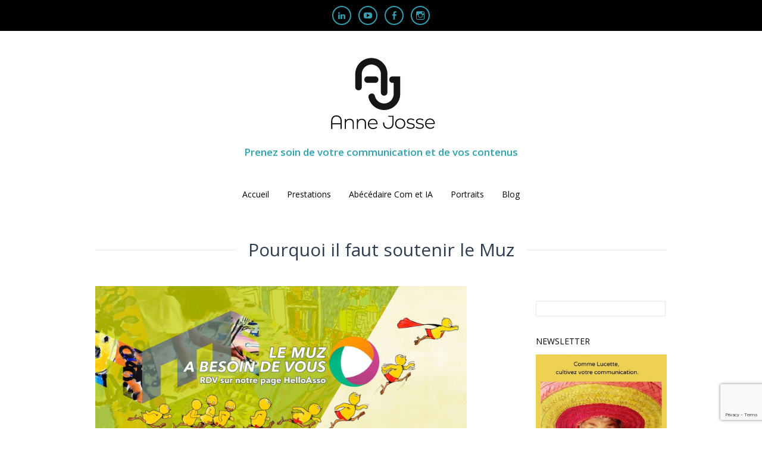

--- FILE ---
content_type: text/html; charset=UTF-8
request_url: https://www.annejosse.com/2021/10/18/pourquoi-il-faut-soutenir-le-muz/
body_size: 26174
content:
<!DOCTYPE html>
<html class="no-js" lang="fr-BE" xmlns:fb="https://www.facebook.com/2008/fbml" xmlns:addthis="https://www.addthis.com/help/api-spec" >
<head>
<meta charset="UTF-8">
<meta name="viewport" content="width=device-width, initial-scale = 1.0, maximum-scale=2.0, user-scalable=yes" />
<link rel="profile" href="http://gmpg.org/xfn/11">
<link rel="pingback" href="https://www.annejosse.com/xmlrpc.php">
<meta name='robots' content='index, follow, max-image-preview:large, max-snippet:-1, max-video-preview:-1' />
	<style>img:is([sizes="auto" i], [sizes^="auto," i]) { contain-intrinsic-size: 3000px 1500px }</style>
	
<!-- Google Tag Manager for WordPress by gtm4wp.com -->
<script data-cfasync="false" data-pagespeed-no-defer>
	var gtm4wp_datalayer_name = "dataLayer";
	var dataLayer = dataLayer || [];
</script>
<!-- End Google Tag Manager for WordPress by gtm4wp.com -->
	<!-- This site is optimized with the Yoast SEO plugin v24.8.1 - https://yoast.com/wordpress/plugins/seo/ -->
	<title>Soutenir le Muz pour stimuler et valoriser la créativité dès le plus jeune âge</title>
	<meta name="description" content="Soutenir financièrement le Muz, musée en ligne dédié à la créativité des enfants et des jeunes imaginé par Claude Ponti, est important. Voici pourquoi..." />
	<link rel="canonical" href="https://www.annejosse.com/2021/10/18/pourquoi-il-faut-soutenir-le-muz/" />
	<meta property="og:locale" content="fr_FR" />
	<meta property="og:type" content="article" />
	<meta property="og:title" content="Soutenir le Muz pour stimuler et valoriser la créativité dès le plus jeune âge" />
	<meta property="og:description" content="Soutenir financièrement le Muz, musée en ligne dédié à la créativité des enfants et des jeunes imaginé par Claude Ponti, est important. Voici pourquoi..." />
	<meta property="og:url" content="https://www.annejosse.com/2021/10/18/pourquoi-il-faut-soutenir-le-muz/" />
	<meta property="article:published_time" content="2021-10-18T11:58:27+00:00" />
	<meta property="article:modified_time" content="2021-10-19T06:28:38+00:00" />
	<meta property="og:image" content="https://www.annejosse.com/wp-content/uploads/2021/10/le-muz-a-besoin-de-vous.jpg" />
	<meta property="og:image:width" content="2447" />
	<meta property="og:image:height" content="961" />
	<meta property="og:image:type" content="image/jpeg" />
	<meta name="author" content="anna" />
	<meta name="twitter:card" content="summary_large_image" />
	<meta name="twitter:label1" content="Écrit par" />
	<meta name="twitter:data1" content="anna" />
	<meta name="twitter:label2" content="Durée de lecture est." />
	<meta name="twitter:data2" content="1 minute" />
	<script type="application/ld+json" class="yoast-schema-graph">{"@context":"https://schema.org","@graph":[{"@type":"WebPage","@id":"https://www.annejosse.com/2021/10/18/pourquoi-il-faut-soutenir-le-muz/","url":"https://www.annejosse.com/2021/10/18/pourquoi-il-faut-soutenir-le-muz/","name":"Soutenir le Muz pour stimuler et valoriser la créativité dès le plus jeune âge","isPartOf":{"@id":"https://www.annejosse.com/#website"},"primaryImageOfPage":{"@id":"https://www.annejosse.com/2021/10/18/pourquoi-il-faut-soutenir-le-muz/#primaryimage"},"image":{"@id":"https://www.annejosse.com/2021/10/18/pourquoi-il-faut-soutenir-le-muz/#primaryimage"},"thumbnailUrl":"https://www.annejosse.com/wp-content/uploads/2021/10/le-muz-a-besoin-de-vous.jpg","datePublished":"2021-10-18T11:58:27+00:00","dateModified":"2021-10-19T06:28:38+00:00","author":{"@id":"https://www.annejosse.com/#/schema/person/b6db1b79704cc53d977a720a4085f41f"},"description":"Soutenir financièrement le Muz, musée en ligne dédié à la créativité des enfants et des jeunes imaginé par Claude Ponti, est important. Voici pourquoi...","breadcrumb":{"@id":"https://www.annejosse.com/2021/10/18/pourquoi-il-faut-soutenir-le-muz/#breadcrumb"},"inLanguage":"fr-BE","potentialAction":[{"@type":"ReadAction","target":["https://www.annejosse.com/2021/10/18/pourquoi-il-faut-soutenir-le-muz/"]}]},{"@type":"ImageObject","inLanguage":"fr-BE","@id":"https://www.annejosse.com/2021/10/18/pourquoi-il-faut-soutenir-le-muz/#primaryimage","url":"https://www.annejosse.com/wp-content/uploads/2021/10/le-muz-a-besoin-de-vous.jpg","contentUrl":"https://www.annejosse.com/wp-content/uploads/2021/10/le-muz-a-besoin-de-vous.jpg","width":2447,"height":961,"caption":"soutenez le Muz de Claude Ponti"},{"@type":"BreadcrumbList","@id":"https://www.annejosse.com/2021/10/18/pourquoi-il-faut-soutenir-le-muz/#breadcrumb","itemListElement":[{"@type":"ListItem","position":1,"name":"Home","item":"https://www.annejosse.com/"},{"@type":"ListItem","position":2,"name":"la communication se transforme, restez en veille !","item":"https://www.annejosse.com/blog-anne-josse-actualites-communication-et-marketing/"},{"@type":"ListItem","position":3,"name":"Pourquoi il faut soutenir le Muz"}]},{"@type":"WebSite","@id":"https://www.annejosse.com/#website","url":"https://www.annejosse.com/","name":"","description":"Prenez soin de votre communication et de vos contenus","potentialAction":[{"@type":"SearchAction","target":{"@type":"EntryPoint","urlTemplate":"https://www.annejosse.com/?s={search_term_string}"},"query-input":{"@type":"PropertyValueSpecification","valueRequired":true,"valueName":"search_term_string"}}],"inLanguage":"fr-BE"},{"@type":"Person","@id":"https://www.annejosse.com/#/schema/person/b6db1b79704cc53d977a720a4085f41f","name":"anna","image":{"@type":"ImageObject","inLanguage":"fr-BE","@id":"https://www.annejosse.com/#/schema/person/image/","url":"https://secure.gravatar.com/avatar/9cc344ebdc2017673754b3c51b79e065?s=96&d=mm&r=g","contentUrl":"https://secure.gravatar.com/avatar/9cc344ebdc2017673754b3c51b79e065?s=96&d=mm&r=g","caption":"anna"},"url":"https://www.annejosse.com/author/anna/"}]}</script>
	<!-- / Yoast SEO plugin. -->


<link rel='dns-prefetch' href='//www.annejosse.com' />
<link rel='dns-prefetch' href='//s7.addthis.com' />
<link rel='dns-prefetch' href='//fonts.googleapis.com' />
<link rel="alternate" type="application/rss+xml" title=" &raquo; Flux" href="https://www.annejosse.com/feed/" />
<link rel="alternate" type="application/rss+xml" title=" &raquo; Flux des commentaires" href="https://www.annejosse.com/comments/feed/" />
<link rel="alternate" type="application/rss+xml" title=" &raquo; Pourquoi il faut soutenir le Muz Flux des commentaires" href="https://www.annejosse.com/2021/10/18/pourquoi-il-faut-soutenir-le-muz/feed/" />
<script type="text/javascript">
/* <![CDATA[ */
window._wpemojiSettings = {"baseUrl":"https:\/\/s.w.org\/images\/core\/emoji\/15.0.3\/72x72\/","ext":".png","svgUrl":"https:\/\/s.w.org\/images\/core\/emoji\/15.0.3\/svg\/","svgExt":".svg","source":{"concatemoji":"https:\/\/www.annejosse.com\/wp-includes\/js\/wp-emoji-release.min.js?ver=6.7.4"}};
/*! This file is auto-generated */
!function(i,n){var o,s,e;function c(e){try{var t={supportTests:e,timestamp:(new Date).valueOf()};sessionStorage.setItem(o,JSON.stringify(t))}catch(e){}}function p(e,t,n){e.clearRect(0,0,e.canvas.width,e.canvas.height),e.fillText(t,0,0);var t=new Uint32Array(e.getImageData(0,0,e.canvas.width,e.canvas.height).data),r=(e.clearRect(0,0,e.canvas.width,e.canvas.height),e.fillText(n,0,0),new Uint32Array(e.getImageData(0,0,e.canvas.width,e.canvas.height).data));return t.every(function(e,t){return e===r[t]})}function u(e,t,n){switch(t){case"flag":return n(e,"\ud83c\udff3\ufe0f\u200d\u26a7\ufe0f","\ud83c\udff3\ufe0f\u200b\u26a7\ufe0f")?!1:!n(e,"\ud83c\uddfa\ud83c\uddf3","\ud83c\uddfa\u200b\ud83c\uddf3")&&!n(e,"\ud83c\udff4\udb40\udc67\udb40\udc62\udb40\udc65\udb40\udc6e\udb40\udc67\udb40\udc7f","\ud83c\udff4\u200b\udb40\udc67\u200b\udb40\udc62\u200b\udb40\udc65\u200b\udb40\udc6e\u200b\udb40\udc67\u200b\udb40\udc7f");case"emoji":return!n(e,"\ud83d\udc26\u200d\u2b1b","\ud83d\udc26\u200b\u2b1b")}return!1}function f(e,t,n){var r="undefined"!=typeof WorkerGlobalScope&&self instanceof WorkerGlobalScope?new OffscreenCanvas(300,150):i.createElement("canvas"),a=r.getContext("2d",{willReadFrequently:!0}),o=(a.textBaseline="top",a.font="600 32px Arial",{});return e.forEach(function(e){o[e]=t(a,e,n)}),o}function t(e){var t=i.createElement("script");t.src=e,t.defer=!0,i.head.appendChild(t)}"undefined"!=typeof Promise&&(o="wpEmojiSettingsSupports",s=["flag","emoji"],n.supports={everything:!0,everythingExceptFlag:!0},e=new Promise(function(e){i.addEventListener("DOMContentLoaded",e,{once:!0})}),new Promise(function(t){var n=function(){try{var e=JSON.parse(sessionStorage.getItem(o));if("object"==typeof e&&"number"==typeof e.timestamp&&(new Date).valueOf()<e.timestamp+604800&&"object"==typeof e.supportTests)return e.supportTests}catch(e){}return null}();if(!n){if("undefined"!=typeof Worker&&"undefined"!=typeof OffscreenCanvas&&"undefined"!=typeof URL&&URL.createObjectURL&&"undefined"!=typeof Blob)try{var e="postMessage("+f.toString()+"("+[JSON.stringify(s),u.toString(),p.toString()].join(",")+"));",r=new Blob([e],{type:"text/javascript"}),a=new Worker(URL.createObjectURL(r),{name:"wpTestEmojiSupports"});return void(a.onmessage=function(e){c(n=e.data),a.terminate(),t(n)})}catch(e){}c(n=f(s,u,p))}t(n)}).then(function(e){for(var t in e)n.supports[t]=e[t],n.supports.everything=n.supports.everything&&n.supports[t],"flag"!==t&&(n.supports.everythingExceptFlag=n.supports.everythingExceptFlag&&n.supports[t]);n.supports.everythingExceptFlag=n.supports.everythingExceptFlag&&!n.supports.flag,n.DOMReady=!1,n.readyCallback=function(){n.DOMReady=!0}}).then(function(){return e}).then(function(){var e;n.supports.everything||(n.readyCallback(),(e=n.source||{}).concatemoji?t(e.concatemoji):e.wpemoji&&e.twemoji&&(t(e.twemoji),t(e.wpemoji)))}))}((window,document),window._wpemojiSettings);
/* ]]> */
</script>
<style id='wp-emoji-styles-inline-css' type='text/css'>

	img.wp-smiley, img.emoji {
		display: inline !important;
		border: none !important;
		box-shadow: none !important;
		height: 1em !important;
		width: 1em !important;
		margin: 0 0.07em !important;
		vertical-align: -0.1em !important;
		background: none !important;
		padding: 0 !important;
	}
</style>
<link rel='stylesheet' id='wp-block-library-css' href='https://www.annejosse.com/wp-includes/css/dist/block-library/style.min.css?ver=6.7.4' type='text/css' media='all' />
<style id='classic-theme-styles-inline-css' type='text/css'>
/*! This file is auto-generated */
.wp-block-button__link{color:#fff;background-color:#32373c;border-radius:9999px;box-shadow:none;text-decoration:none;padding:calc(.667em + 2px) calc(1.333em + 2px);font-size:1.125em}.wp-block-file__button{background:#32373c;color:#fff;text-decoration:none}
</style>
<style id='global-styles-inline-css' type='text/css'>
:root{--wp--preset--aspect-ratio--square: 1;--wp--preset--aspect-ratio--4-3: 4/3;--wp--preset--aspect-ratio--3-4: 3/4;--wp--preset--aspect-ratio--3-2: 3/2;--wp--preset--aspect-ratio--2-3: 2/3;--wp--preset--aspect-ratio--16-9: 16/9;--wp--preset--aspect-ratio--9-16: 9/16;--wp--preset--color--black: #000000;--wp--preset--color--cyan-bluish-gray: #abb8c3;--wp--preset--color--white: #ffffff;--wp--preset--color--pale-pink: #f78da7;--wp--preset--color--vivid-red: #cf2e2e;--wp--preset--color--luminous-vivid-orange: #ff6900;--wp--preset--color--luminous-vivid-amber: #fcb900;--wp--preset--color--light-green-cyan: #7bdcb5;--wp--preset--color--vivid-green-cyan: #00d084;--wp--preset--color--pale-cyan-blue: #8ed1fc;--wp--preset--color--vivid-cyan-blue: #0693e3;--wp--preset--color--vivid-purple: #9b51e0;--wp--preset--gradient--vivid-cyan-blue-to-vivid-purple: linear-gradient(135deg,rgba(6,147,227,1) 0%,rgb(155,81,224) 100%);--wp--preset--gradient--light-green-cyan-to-vivid-green-cyan: linear-gradient(135deg,rgb(122,220,180) 0%,rgb(0,208,130) 100%);--wp--preset--gradient--luminous-vivid-amber-to-luminous-vivid-orange: linear-gradient(135deg,rgba(252,185,0,1) 0%,rgba(255,105,0,1) 100%);--wp--preset--gradient--luminous-vivid-orange-to-vivid-red: linear-gradient(135deg,rgba(255,105,0,1) 0%,rgb(207,46,46) 100%);--wp--preset--gradient--very-light-gray-to-cyan-bluish-gray: linear-gradient(135deg,rgb(238,238,238) 0%,rgb(169,184,195) 100%);--wp--preset--gradient--cool-to-warm-spectrum: linear-gradient(135deg,rgb(74,234,220) 0%,rgb(151,120,209) 20%,rgb(207,42,186) 40%,rgb(238,44,130) 60%,rgb(251,105,98) 80%,rgb(254,248,76) 100%);--wp--preset--gradient--blush-light-purple: linear-gradient(135deg,rgb(255,206,236) 0%,rgb(152,150,240) 100%);--wp--preset--gradient--blush-bordeaux: linear-gradient(135deg,rgb(254,205,165) 0%,rgb(254,45,45) 50%,rgb(107,0,62) 100%);--wp--preset--gradient--luminous-dusk: linear-gradient(135deg,rgb(255,203,112) 0%,rgb(199,81,192) 50%,rgb(65,88,208) 100%);--wp--preset--gradient--pale-ocean: linear-gradient(135deg,rgb(255,245,203) 0%,rgb(182,227,212) 50%,rgb(51,167,181) 100%);--wp--preset--gradient--electric-grass: linear-gradient(135deg,rgb(202,248,128) 0%,rgb(113,206,126) 100%);--wp--preset--gradient--midnight: linear-gradient(135deg,rgb(2,3,129) 0%,rgb(40,116,252) 100%);--wp--preset--font-size--small: 13px;--wp--preset--font-size--medium: 20px;--wp--preset--font-size--large: 36px;--wp--preset--font-size--x-large: 42px;--wp--preset--spacing--20: 0.44rem;--wp--preset--spacing--30: 0.67rem;--wp--preset--spacing--40: 1rem;--wp--preset--spacing--50: 1.5rem;--wp--preset--spacing--60: 2.25rem;--wp--preset--spacing--70: 3.38rem;--wp--preset--spacing--80: 5.06rem;--wp--preset--shadow--natural: 6px 6px 9px rgba(0, 0, 0, 0.2);--wp--preset--shadow--deep: 12px 12px 50px rgba(0, 0, 0, 0.4);--wp--preset--shadow--sharp: 6px 6px 0px rgba(0, 0, 0, 0.2);--wp--preset--shadow--outlined: 6px 6px 0px -3px rgba(255, 255, 255, 1), 6px 6px rgba(0, 0, 0, 1);--wp--preset--shadow--crisp: 6px 6px 0px rgba(0, 0, 0, 1);}:where(.is-layout-flex){gap: 0.5em;}:where(.is-layout-grid){gap: 0.5em;}body .is-layout-flex{display: flex;}.is-layout-flex{flex-wrap: wrap;align-items: center;}.is-layout-flex > :is(*, div){margin: 0;}body .is-layout-grid{display: grid;}.is-layout-grid > :is(*, div){margin: 0;}:where(.wp-block-columns.is-layout-flex){gap: 2em;}:where(.wp-block-columns.is-layout-grid){gap: 2em;}:where(.wp-block-post-template.is-layout-flex){gap: 1.25em;}:where(.wp-block-post-template.is-layout-grid){gap: 1.25em;}.has-black-color{color: var(--wp--preset--color--black) !important;}.has-cyan-bluish-gray-color{color: var(--wp--preset--color--cyan-bluish-gray) !important;}.has-white-color{color: var(--wp--preset--color--white) !important;}.has-pale-pink-color{color: var(--wp--preset--color--pale-pink) !important;}.has-vivid-red-color{color: var(--wp--preset--color--vivid-red) !important;}.has-luminous-vivid-orange-color{color: var(--wp--preset--color--luminous-vivid-orange) !important;}.has-luminous-vivid-amber-color{color: var(--wp--preset--color--luminous-vivid-amber) !important;}.has-light-green-cyan-color{color: var(--wp--preset--color--light-green-cyan) !important;}.has-vivid-green-cyan-color{color: var(--wp--preset--color--vivid-green-cyan) !important;}.has-pale-cyan-blue-color{color: var(--wp--preset--color--pale-cyan-blue) !important;}.has-vivid-cyan-blue-color{color: var(--wp--preset--color--vivid-cyan-blue) !important;}.has-vivid-purple-color{color: var(--wp--preset--color--vivid-purple) !important;}.has-black-background-color{background-color: var(--wp--preset--color--black) !important;}.has-cyan-bluish-gray-background-color{background-color: var(--wp--preset--color--cyan-bluish-gray) !important;}.has-white-background-color{background-color: var(--wp--preset--color--white) !important;}.has-pale-pink-background-color{background-color: var(--wp--preset--color--pale-pink) !important;}.has-vivid-red-background-color{background-color: var(--wp--preset--color--vivid-red) !important;}.has-luminous-vivid-orange-background-color{background-color: var(--wp--preset--color--luminous-vivid-orange) !important;}.has-luminous-vivid-amber-background-color{background-color: var(--wp--preset--color--luminous-vivid-amber) !important;}.has-light-green-cyan-background-color{background-color: var(--wp--preset--color--light-green-cyan) !important;}.has-vivid-green-cyan-background-color{background-color: var(--wp--preset--color--vivid-green-cyan) !important;}.has-pale-cyan-blue-background-color{background-color: var(--wp--preset--color--pale-cyan-blue) !important;}.has-vivid-cyan-blue-background-color{background-color: var(--wp--preset--color--vivid-cyan-blue) !important;}.has-vivid-purple-background-color{background-color: var(--wp--preset--color--vivid-purple) !important;}.has-black-border-color{border-color: var(--wp--preset--color--black) !important;}.has-cyan-bluish-gray-border-color{border-color: var(--wp--preset--color--cyan-bluish-gray) !important;}.has-white-border-color{border-color: var(--wp--preset--color--white) !important;}.has-pale-pink-border-color{border-color: var(--wp--preset--color--pale-pink) !important;}.has-vivid-red-border-color{border-color: var(--wp--preset--color--vivid-red) !important;}.has-luminous-vivid-orange-border-color{border-color: var(--wp--preset--color--luminous-vivid-orange) !important;}.has-luminous-vivid-amber-border-color{border-color: var(--wp--preset--color--luminous-vivid-amber) !important;}.has-light-green-cyan-border-color{border-color: var(--wp--preset--color--light-green-cyan) !important;}.has-vivid-green-cyan-border-color{border-color: var(--wp--preset--color--vivid-green-cyan) !important;}.has-pale-cyan-blue-border-color{border-color: var(--wp--preset--color--pale-cyan-blue) !important;}.has-vivid-cyan-blue-border-color{border-color: var(--wp--preset--color--vivid-cyan-blue) !important;}.has-vivid-purple-border-color{border-color: var(--wp--preset--color--vivid-purple) !important;}.has-vivid-cyan-blue-to-vivid-purple-gradient-background{background: var(--wp--preset--gradient--vivid-cyan-blue-to-vivid-purple) !important;}.has-light-green-cyan-to-vivid-green-cyan-gradient-background{background: var(--wp--preset--gradient--light-green-cyan-to-vivid-green-cyan) !important;}.has-luminous-vivid-amber-to-luminous-vivid-orange-gradient-background{background: var(--wp--preset--gradient--luminous-vivid-amber-to-luminous-vivid-orange) !important;}.has-luminous-vivid-orange-to-vivid-red-gradient-background{background: var(--wp--preset--gradient--luminous-vivid-orange-to-vivid-red) !important;}.has-very-light-gray-to-cyan-bluish-gray-gradient-background{background: var(--wp--preset--gradient--very-light-gray-to-cyan-bluish-gray) !important;}.has-cool-to-warm-spectrum-gradient-background{background: var(--wp--preset--gradient--cool-to-warm-spectrum) !important;}.has-blush-light-purple-gradient-background{background: var(--wp--preset--gradient--blush-light-purple) !important;}.has-blush-bordeaux-gradient-background{background: var(--wp--preset--gradient--blush-bordeaux) !important;}.has-luminous-dusk-gradient-background{background: var(--wp--preset--gradient--luminous-dusk) !important;}.has-pale-ocean-gradient-background{background: var(--wp--preset--gradient--pale-ocean) !important;}.has-electric-grass-gradient-background{background: var(--wp--preset--gradient--electric-grass) !important;}.has-midnight-gradient-background{background: var(--wp--preset--gradient--midnight) !important;}.has-small-font-size{font-size: var(--wp--preset--font-size--small) !important;}.has-medium-font-size{font-size: var(--wp--preset--font-size--medium) !important;}.has-large-font-size{font-size: var(--wp--preset--font-size--large) !important;}.has-x-large-font-size{font-size: var(--wp--preset--font-size--x-large) !important;}
:where(.wp-block-post-template.is-layout-flex){gap: 1.25em;}:where(.wp-block-post-template.is-layout-grid){gap: 1.25em;}
:where(.wp-block-columns.is-layout-flex){gap: 2em;}:where(.wp-block-columns.is-layout-grid){gap: 2em;}
:root :where(.wp-block-pullquote){font-size: 1.5em;line-height: 1.6;}
</style>
<link rel='stylesheet' id='cptch_stylesheet-css' href='https://www.annejosse.com/wp-content/plugins/captcha-bws/css/front_end_style.css?ver=5.2.5' type='text/css' media='all' />
<link rel='stylesheet' id='dashicons-css' href='https://www.annejosse.com/wp-includes/css/dashicons.min.css?ver=6.7.4' type='text/css' media='all' />
<link rel='stylesheet' id='cptch_desktop_style-css' href='https://www.annejosse.com/wp-content/plugins/captcha-bws/css/desktop_style.css?ver=5.2.5' type='text/css' media='all' />
<link rel='stylesheet' id='contact-form-7-css' href='https://www.annejosse.com/wp-content/plugins/contact-form-7/includes/css/styles.css?ver=6.0.6' type='text/css' media='all' />
<link rel='stylesheet' id='h5ap-public-css' href='https://www.annejosse.com/wp-content/plugins/html5-audio-player/assets/css/style.css?ver=1769743845' type='text/css' media='all' />
<link rel='stylesheet' id='concept-font-opensans-css' href='//fonts.googleapis.com/css?family=Open+Sans%3A400%2C300%2C600%2C700%2C800&#038;ver=1' type='text/css' media='screen' />
<link rel='stylesheet' id='concept-arvo-font-css' href='//fonts.googleapis.com/css?family=Arvo&#038;ver=1' type='text/css' media='screen' />
<link rel='stylesheet' id='genericons-css' href='https://www.annejosse.com/wp-content/themes/concept/genericons/genericons.css?ver=3.0.3' type='text/css' media='all' />
<link rel='stylesheet' id='concept-style-css' href='https://www.annejosse.com/wp-content/themes/concept/style.css?ver=6.7.4' type='text/css' media='all' />
<link rel='stylesheet' id='js_composer_front-css' href='https://www.annejosse.com/wp-content/plugins/js_composer/assets/css/js_composer.min.css?ver=7.4' type='text/css' media='all' />
<link rel='stylesheet' id='js_composer_custom_css-css' href='//www.annejosse.com/wp-content/uploads/js_composer/custom.css?ver=7.4' type='text/css' media='all' />
<link rel='stylesheet' id='addthis_all_pages-css' href='https://www.annejosse.com/wp-content/plugins/addthis/frontend/build/addthis_wordpress_public.min.css?ver=6.7.4' type='text/css' media='all' />
<!--n2css--><!--n2js--><script type="text/javascript" src="https://www.annejosse.com/wp-includes/js/jquery/jquery.min.js?ver=3.7.1" id="jquery-core-js"></script>
<script type="text/javascript" src="https://www.annejosse.com/wp-includes/js/jquery/jquery-migrate.min.js?ver=3.4.1" id="jquery-migrate-js"></script>
<script></script><link rel="https://api.w.org/" href="https://www.annejosse.com/wp-json/" /><link rel="alternate" title="JSON" type="application/json" href="https://www.annejosse.com/wp-json/wp/v2/posts/5329" /><link rel="EditURI" type="application/rsd+xml" title="RSD" href="https://www.annejosse.com/xmlrpc.php?rsd" />
<meta name="generator" content="WordPress 6.7.4" />
<link rel='shortlink' href='https://www.annejosse.com/?p=5329' />
<link rel="alternate" title="oEmbed (JSON)" type="application/json+oembed" href="https://www.annejosse.com/wp-json/oembed/1.0/embed?url=https%3A%2F%2Fwww.annejosse.com%2F2021%2F10%2F18%2Fpourquoi-il-faut-soutenir-le-muz%2F" />
<link rel="alternate" title="oEmbed (XML)" type="text/xml+oembed" href="https://www.annejosse.com/wp-json/oembed/1.0/embed?url=https%3A%2F%2Fwww.annejosse.com%2F2021%2F10%2F18%2Fpourquoi-il-faut-soutenir-le-muz%2F&#038;format=xml" />

		<!-- GA Google Analytics @ https://m0n.co/ga -->
		<script>
			(function(i,s,o,g,r,a,m){i['GoogleAnalyticsObject']=r;i[r]=i[r]||function(){
			(i[r].q=i[r].q||[]).push(arguments)},i[r].l=1*new Date();a=s.createElement(o),
			m=s.getElementsByTagName(o)[0];a.async=1;a.src=g;m.parentNode.insertBefore(a,m)
			})(window,document,'script','https://www.google-analytics.com/analytics.js','ga');
			ga('create', 'UA-142709655-1', 'auto');
			ga('send', 'pageview');
		</script>

	
<!-- Google Tag Manager for WordPress by gtm4wp.com -->
<!-- GTM Container placement set to footer -->
<script data-cfasync="false" data-pagespeed-no-defer>
	var dataLayer_content = {"pagePostType":"post","pagePostType2":"single-post","pageCategory":["non-classe"],"pageAttributes":["aline-hebert-matray","arts","claude-ponti","creations","creativite","cultures","dessins","enfance","enfants","expression-artistique","interculturel","jeunesse","le-muz","musee","peintures"],"pagePostAuthor":"anna"};
	dataLayer.push( dataLayer_content );
</script>
<script data-cfasync="false">
(function(w,d,s,l,i){w[l]=w[l]||[];w[l].push({'gtm.start':
new Date().getTime(),event:'gtm.js'});var f=d.getElementsByTagName(s)[0],
j=d.createElement(s),dl=l!='dataLayer'?'&l='+l:'';j.async=true;j.src=
'//www.googletagmanager.com/gtm.js?id='+i+dl;f.parentNode.insertBefore(j,f);
})(window,document,'script','dataLayer','GTM-W7MTMSD');
</script>
<!-- End Google Tag Manager for WordPress by gtm4wp.com -->            <style>
                .mejs-container:has(.plyr){height: auto; background: transparent} .mejs-container:has(.plyr) .mejs-controls {display: none}
                .h5ap_all {
                    --shadow-color: 197deg 32% 65%;
                    border-radius: 6px;
                    box-shadow: 0px 0px 9.6px hsl(var(--shadow-color)/.36),0 1.7px 1.9px 0px hsl(var(--shadow-color)/.36),0 4.3px 1.8px -1.7px hsl(var(--shadow-color)/.36),-0.1px 10.6px 11.9px -2.5px hsl(var(--shadow-color)/.36);
                    margin: 16px auto;
                }
            </style>
                    <script>
                function h5vpLoader({id, source, type}){
                    const element = document.getElementById(id);
                    if(!element && !srcLoaded){
                        if(type === 'script'){
                            const script = document.createElement('script');
                            script.src = `https://www.annejosse.com/wp-content/plugins/html5-audio-player/${source}`;
                            script.id = id;
                            document.getElementsByTagName("head")[0].appendChild(script);
                        }
                        if(type === 'css'){
                            const link = document.createElement('link');
                            link.href = `https://www.annejosse.com/wp-content/plugins/html5-audio-player/${source}`;
                            link.rel = 'stylesheet';
                            document.getElementsByTagName("head")[0].appendChild(link);
                        }
                    }
                }

                function loadHVPAssets(){
                    const assets = [
                        {id: 'h5ap-public-css', source: 'assets/css/style.css', type: 'css'},
                        {id: 'bplugins-plyrio-css', source: 'assets/css/player.min.css', type: 'css'},
                        {id: 'bplugins-plyrio-js', source: 'js/player.js', type: 'script'},
                        {id: 'h5ap-player-js', source: 'dist/player.js', type: 'script'},
                    ];

                    if(typeof hpublic === 'undefined'){
                        const script = document.createElement('script');
                        script.innerText = `var hpublic = {siteUrl: 'https://www.annejosse.com', userId: 0}`;
                        document.getElementsByTagName("head")[0].appendChild(script);
                    }
                    assets.map(item => h5vpLoader(item));
                }
                document.addEventListener('DOMContentLoaded', function(){
                    const isPlayer = document.querySelector(".h5ap_player");
                    if(isPlayer){
                        loadHVPAssets();
                    }
                })
            </script>
        		<style>
			span.h5ap_single_button {
				background: #000;
				width: 50px;
				height: 50px;
				border-radius: 50px;
			}
			span#h5ap_single_button span svg {
				fill: #ffffff !important;
				cursor: pointer;
			}
			span.h5ap_single_button span svg {
				height: 25px;
				width: 25px;
			}
			#skin_default .plyr__control,#skin_default .plyr__time{color: #4f5b5f}
			#skin_default .plyr__control:hover{background: #1aafff;color: #f5f5f5}
			#skin_default .plyr__controls {background: #f5f5f5}
			#skin_default .plyr__controls__item input {color: #1aafff}
			.plyr {--plyr-color-main: #4f5b5f}
			/* Custom Css */
						</style>
		    <style type="text/css">
        h1.page-title span, h1.entry-title span { background-color: #ffffff; }
    </style>
    <meta name="generator" content="Powered by WPBakery Page Builder - drag and drop page builder for WordPress."/>
<style type="text/css">.heading{width:10sec;}</style><link rel="icon" href="https://www.annejosse.com/wp-content/uploads/2020/07/cropped-AJ-logo-nouveau-1-32x32.png" sizes="32x32" />
<link rel="icon" href="https://www.annejosse.com/wp-content/uploads/2020/07/cropped-AJ-logo-nouveau-1-192x192.png" sizes="192x192" />
<link rel="apple-touch-icon" href="https://www.annejosse.com/wp-content/uploads/2020/07/cropped-AJ-logo-nouveau-1-180x180.png" />
<meta name="msapplication-TileImage" content="https://www.annejosse.com/wp-content/uploads/2020/07/cropped-AJ-logo-nouveau-1-270x270.png" />
		<style type="text/css" id="wp-custom-css">
			body {
	height:100%;
	min-height: 100%;
	margin:0 !important;
	padding:0 !important;
	background: #fff;
	color: #000;
	font-family: 'Montserrat', Open Sans, arial, helvetica, tahoma, sans-serif;
	font-size: 14px;
	font-weight: 300;
	line-height: 175%;
	-webkit-font-smoothing:antialiased;
	-moz-osx-font-smoothing:grayscale;

}

#menu-social ul li a {
    display: inline-block;
    width: 28px;
    height: 28px;
    -webkit-transition: all .3s ease;
    -moz-transition: all .3s ease;
    -ms-transition: all .3s ease;
    -o-transition: all .3s ease;
    text-align: center;
    border: solid 2px;
    border-color: #33a0b1;
    margin: 10px 4px;
    border-radius: 50%;
}
#menu-social li a::before 
{
    content: '\f408';
    display: inline-block;
    -webkit-font-smoothing: antialiased;
    font: normal 16px/1 'Genericons';
    line-height: 28px;
    color: #33a0b1;
}
	
h1  {
	font-size: 45px;
	color: #2ea2b0;
	margin-top: 20px;
	margin-bottom: 20px;
	text-transform: lowercase;
	font-weight: 200;
	font-family: 'Montserrat', Open Sans, arial, helvetica, sans-serif;
}
	
h2 {
	color: #2ea2b0;
	margin:0;
	padding:0;
	margin-top: 35px;
	margin-bottom: 20px;
	font-size: 28px;
	font-weight: 400;
	text-transform: initial;
	font-family: 'Montserrat', Open Sans, arial, helvetica, sans-serif;
}
h3 {
	color: #314a6c;
	margin:0;
	padding:0;
	margin-top: 20px;
	margin-bottom: 20px;
	text-transform: initial;
	font-size: 20px;
	font-weight: 400;
	font-family: 'Montserrat', Open Sans, arial, helvetica, sans-serif;
}
h4 {
	color: #333;
	margin:0;
	padding:0;
	margin-top: 20px;
	margin-bottom: 20px;
	text-transform: initial;
	font-size: 24px;
	font-weight: 400;
	font-family: 'Montserrat', Open Sans, arial, helvetica, sans-serif;
}
h5 {
	color: #333;
	margin:0;
	padding:0;
	margin-top: 20px;
	margin-bottom: 20px;
	text-transform: lowercase;
	font-size: 20px;
	font-weight: 400;
	font-family: 'Montserrat', Open Sans, arial, helvetica, sans-serif;
}
p {
	color: #222;
}

/* Main Menu */

#mainmenu {
	width: 100%;
	float: left;
	clear: left;
	margin-top: 0;
	margin-bottom: 20px;
	*width: 960px; /* IE7 only hack */
}

.sf-menu, .sf-menu * {
	margin: 0;
	padding: 0;
	list-style: none;
}

.sf-menu li {
	position: relative;
	z-index: 999;
}

.sf-menu ul {
	position: absolute;
	display: none;
	top: 100%;
	left: 0;
	z-index: 99;
}

.sf-menu > li {
	float: left;
}

.sf-menu li:hover > ul,
.sf-menu li.sfHover > ul {
	display: block;
}

.sf-menu a {
	display: block;
	position: relative;
}

.sf-menu ul ul {
	top: 0;
	left: 100%;
}

/* Centre the Menu */

.sf-menu {
    float: left;
    position: relative;
    left: 50%;
}
.sf-menu ul li {
    left: 0%;
}
.sf-menu li {
    left: -50%;
}

/*** Menu Styling ***/
.sf-menu {
	float: left;
	margin-bottom: 1em;
}
.sf-menu ul {
	box-shadow: 2px 2px 6px rgba(0,0,0,.2);
	background: #fff;
	min-width: 12em; /* allow long menu items to determine submenu width */
	*width: 12em; /* no auto sub width for IE7, see white-space comment below */
}
.sf-menu a {
	padding: 7px 15px;
	text-decoration: none;
	zoom: 1; /* IE7 */
	font-family: 'Montserrat', Open Sans, arial, helvetica, tahoma, sans-serif;
	font-size: 14px;
	text-transform: initial;
	color: #000;
	font-weight: normal;
}

.sf-menu a:hover,
.sf-menu li.current-menu-item a {
	color: #656565;
}

.sf-menu li {
	white-space: nowrap; /* no need for Supersubs plugin */
	*white-space: normal; /* ...unless you support IE7 (let it wrap) */
	-webkit-transition: background .2s;
	transition: background .2s;
}

.sf-menu ul li {
}

.sf-menu ul ul li {
}

.sf-menu ul li a,
.sf-menu ul ul li a {
	color: #000;
	font-size: 13px;
	text-transform: none;
	line-height: 160%;
}

.sf-menu li:hover,
.sf-menu li.sfHover {
	/* only transition out, not in */
	-webkit-transition: none;
	transition: none;
}

/* header */

#header {
	width: 100%;
	margin-top: 0px;
	float: left;
	clear: left;
}

#logo {	
	width: 100%;
	float:left;
	margin-top: 30px;
	margin-bottom: 40px;
	text-align: center;
}

#logo a img {
		display: inline-block;
    max-width: initial;
    min-width: 20px;
		line-height: 100%;
		margin-bottom: 0px;
}

#logo a {
	color: #fff;
	text-decoration: none;
}
#contentwrapper {
    margin-top: 20px;
    position: relative;
}
h1.site-title {
	font-size: 22px;
	color: #555;
	text-transform: initial;
	line-height: 100%;
	text-align: center;
	margin: 0;
	margin-bottom: 5px;
	float: left;
	clear: left;
	width: 100%;
	letter-spacing: 1px;
}

h2.site-description {
	font-size: 17px !important;
	font-weight: 600;
	text-transform: initial;
	margin: 0;
	color: #2ea2b0;
	line-height: 150%;
	width: 100%;
	float: left;
	clear: left;
}

/* Content Titles */

h1.page-title, h1.entry-title {
	font-size: 30px;
	font-weight: 400;
	color: #2e3d51;
	margin-top: 0;
	margin-bottom: 0;
	text-transform: initial;
	line-height: 110%;
	text-align: center;
	width: 100%;
	height: 20px;
	border-bottom: 1px solid #eaeaea;
	margin-bottom: 60px;
}

h1.page-title span,
h1.entry-title span {
	background-color: #fff;
	padding: 0 20px;
	line-height: 40px;
}

h2.entry-title {
	font-size: 18px;
	color: #000;
	margin-top: 0;
	margin-bottom: 0;
	text-transform: initial;
	line-height: 110%;
	margin-top: 10px;
}

.archive .taxonomy-description {
	width: 100%;
	text-align: center;
}

h2.entry-title a {
	text-decoration: none;
	color: #000;
	font-size: 18px;
	line-height: 110%;
	text-transform: initial;
}


/* Call to Action Button */

.belowpost {
	float: left;
	display: inline-block;
	position: relative;
	top: 0;
	left: 0px;
}

#portfoliowrapper .belowpost {
	float: none;
	clear: both;
	display: block;
	position: relative;
	text-align: center;
	width: 130px;
	margin: 0 auto;
}

.page-template-template-full-width .belowpost,
#frontwidget .belowpost {
	float: none;
	clear: both;
	display: block;
	position: relative;
	text-align: center;
	width: 130px;
	margin: 0 auto;
	margin-top: 30px;
}

.btnmore {
	border: none;
	font-family: inherit;
	font-size: inherit;
	color: inherit;
	background: none;
	cursor: pointer;
	display: inline-block;
	outline: none;
	-webkit-transition: all 0.3s;
	-moz-transition: all 0.3s;
	transition: all 0.3s;
}

.btnmore:after {
	content: '';
	position: absolute;
	z-index: -1;
	-webkit-transition: all 0.3s;
	-moz-transition: all 0.3s;
	transition: all 0.3s;
}

a.btnmore {
	font-size: 14px;
	font-weight: 400;
	padding: 8px 16px;
	color: #000;
	width: auto;
	text-decoration: none;
	display: block;
	border: solid 2px #e1b635;
	border-radius: 3px;
	font-family: 'Montserrat';
}

.btnmore:after {
	width: 0%;
	height: 100%;
	top: 0;
	left: 0;
	background: #e1b635;
	border-radius: 4px;
}

.btnmore:hover,
.btnmore:active {
	color: #000;
	font-weight: 400;
}

.btnmore:hover:after,
.btnmore:active:after {
	width: 100%;
}
/*By Angel*/
.owl-carousel {
	display: none !important;
}
/*End*/		</style>
		<noscript><style> .wpb_animate_when_almost_visible { opacity: 1; }</style></noscript></head>

<body class="post-template-default single single-post postid-5329 single-format-standard wp-custom-logo wpb-js-composer js-comp-ver-7.4 vc_responsive">

<div id="container">
	<div id="menu-social" class="menu"><ul id="menu-social-items" class="menu-items"><li id="menu-item-165" class="menu-item menu-item-type-custom menu-item-object-custom menu-item-165"><a target="_blank" href="https://www.linkedin.com/in/annejosse/" title="Profil LinkedIn Anne Josse"><span class="screen-reader-text">LinkedIn</span></a></li>
<li id="menu-item-4268" class="menu-item menu-item-type-custom menu-item-object-custom menu-item-4268"><a target="_blank" href="https://www.youtube.com/channel/UC5Rzqw0pL8llCILIpkrYzkA" title="Chaine YouTube Anne Josse"><span class="screen-reader-text">YouTube</span></a></li>
<li id="menu-item-164" class="menu-item menu-item-type-custom menu-item-object-custom menu-item-164"><a target="_blank" href="https://www.facebook.com/annejossecom/" title="Facebook Anne Josse"><span class="screen-reader-text">Facebook</span></a></li>
<li id="menu-item-2458" class="menu-item menu-item-type-custom menu-item-object-custom menu-item-2458"><a href="https://www.instagram.com/anne_josse/"><span class="screen-reader-text">Instagram</span></a></li>
</ul></div>
	<div id="header">

        <div id="logo">
    		<a href="https://www.annejosse.com/" class="custom-logo-link" rel="home"><img width="231" height="149" src="https://www.annejosse.com/wp-content/uploads/2020/07/AJ-Logo-name5.png" class="custom-logo" alt="logo Anne Josse" decoding="async" /></a>    		<a href="https://www.annejosse.com/" rel="home">
    			<h1 class="site-title">
      				    			</h1>
    		</a>
    		<h2 class="site-description">
      			Prenez soin de votre communication et de vos contenus    		</h2>
  		</div>

  		<div id="mainmenu" class="menu-main-menu-container"><ul id="menu-main-menu" class="superfish sf-menu"><li id="menu-item-214" class="menu-item menu-item-type-post_type menu-item-object-page menu-item-home menu-item-214"><a target="_blank" href="https://www.annejosse.com/" title="page d&rsquo;accueil">Accueil</a></li>
<li id="menu-item-907" class="menu-item menu-item-type-post_type menu-item-object-page menu-item-has-children menu-item-907"><a href="https://www.annejosse.com/prestations-formation-redaction-copywriting-strategie/" title="prestations en communication et rédaction anne josse">Prestations</a>
<ul class="sub-menu">
	<li id="menu-item-224" class="menu-item menu-item-type-post_type menu-item-object-page menu-item-224"><a target="_blank" href="https://www.annejosse.com/vos-contenus-sont-essentiels/" title="Portrait Anne Josse">métier et missions</a></li>
	<li id="menu-item-6810" class="menu-item menu-item-type-post_type menu-item-object-page menu-item-6810"><a href="https://www.annejosse.com/prestations-formation-redaction-copywriting-strategie/">Prestations clients</a></li>
	<li id="menu-item-6027" class="menu-item menu-item-type-post_type menu-item-object-page menu-item-6027"><a href="https://www.annejosse.com/parcours-dune-communicante/" title="Parcours communicante Anne Josse">Mon parcours</a></li>
</ul>
</li>
<li id="menu-item-3924" class="menu-item menu-item-type-post_type menu-item-object-page menu-item-3924"><a href="https://www.annejosse.com/abecedaire-communication-et-du-marketing/" title="Communication à la lettre">Abécédaire Com et IA</a></li>
<li id="menu-item-3867" class="menu-item menu-item-type-post_type menu-item-object-page menu-item-3867"><a href="https://www.annejosse.com/portraits-interviews-entrepreneurs-entrepreneures/" title="interviews et podcast Anne Josse">Portraits</a></li>
<li id="menu-item-205" class="menu-item menu-item-type-post_type menu-item-object-page current_page_parent menu-item-205"><a target="_blank" href="https://www.annejosse.com/blog-anne-josse-actualites-communication-et-marketing/" title="veille communication et IA">Blog</a></li>
</ul></div><div class="mmenu"><ul id="menu-main-menu-1" class="navmenu"><li class="menu-item menu-item-type-post_type menu-item-object-page menu-item-home menu-item-214"><a target="_blank" href="https://www.annejosse.com/" title="page d&rsquo;accueil">Accueil</a></li>
<li class="menu-item menu-item-type-post_type menu-item-object-page menu-item-has-children menu-item-907"><a href="https://www.annejosse.com/prestations-formation-redaction-copywriting-strategie/" title="prestations en communication et rédaction anne josse">Prestations</a>
<ul class="sub-menu">
	<li class="menu-item menu-item-type-post_type menu-item-object-page menu-item-224"><a target="_blank" href="https://www.annejosse.com/vos-contenus-sont-essentiels/" title="Portrait Anne Josse">métier et missions</a></li>
	<li class="menu-item menu-item-type-post_type menu-item-object-page menu-item-6810"><a href="https://www.annejosse.com/prestations-formation-redaction-copywriting-strategie/">Prestations clients</a></li>
	<li class="menu-item menu-item-type-post_type menu-item-object-page menu-item-6027"><a href="https://www.annejosse.com/parcours-dune-communicante/" title="Parcours communicante Anne Josse">Mon parcours</a></li>
</ul>
</li>
<li class="menu-item menu-item-type-post_type menu-item-object-page menu-item-3924"><a href="https://www.annejosse.com/abecedaire-communication-et-du-marketing/" title="Communication à la lettre">Abécédaire Com et IA</a></li>
<li class="menu-item menu-item-type-post_type menu-item-object-page menu-item-3867"><a href="https://www.annejosse.com/portraits-interviews-entrepreneurs-entrepreneures/" title="interviews et podcast Anne Josse">Portraits</a></li>
<li class="menu-item menu-item-type-post_type menu-item-object-page current_page_parent menu-item-205"><a target="_blank" href="https://www.annejosse.com/blog-anne-josse-actualites-communication-et-marketing/" title="veille communication et IA">Blog</a></li>
</ul></div>
  		
    </div>

	<div id="wrapper">
		
<div id="contentwrapper">
  	<h1 class="entry-title">
    	<span>
    		Pourquoi il faut soutenir le Muz    	</span>
    </h1>

  	<div id="content">
    	    		<div class="post-5329 post type-post status-publish format-standard has-post-thumbnail hentry category-non-classe tag-aline-hebert-matray tag-arts tag-claude-ponti tag-creations tag-creativite tag-cultures tag-dessins tag-enfance tag-enfants tag-expression-artistique tag-interculturel tag-jeunesse tag-le-muz tag-musee tag-peintures">
      			<div class="entry">
        			<div class="at-above-post addthis_tool" data-url="https://www.annejosse.com/2021/10/18/pourquoi-il-faut-soutenir-le-muz/"></div><div class="wpb-content-wrapper"><div class="vc_row wpb_row vc_row-fluid"><div class="wpb_column vc_column_container vc_col-sm-12"><div class="vc_column-inner"><div class="wpb_wrapper">
	<div  class="wpb_single_image wpb_content_element vc_align_left">
		
		<figure class="wpb_wrapper vc_figure">
			<a href="https://www.helloasso.com/associations/association-pour-la-creation-d-un-musee-des-oeuvres-des-enfants" target="_blank" class="vc_single_image-wrapper   vc_box_border_grey"><img fetchpriority="high" decoding="async" width="2447" height="961" src="https://www.annejosse.com/wp-content/uploads/2021/10/le-muz-a-besoin-de-vous.jpg" class="vc_single_image-img attachment-full" alt="soutenez le Muz de Claude Ponti" title="soutenez le Muz de Claude Ponti" srcset="https://www.annejosse.com/wp-content/uploads/2021/10/le-muz-a-besoin-de-vous.jpg 2447w, https://www.annejosse.com/wp-content/uploads/2021/10/le-muz-a-besoin-de-vous-300x118.jpg 300w, https://www.annejosse.com/wp-content/uploads/2021/10/le-muz-a-besoin-de-vous-1024x402.jpg 1024w, https://www.annejosse.com/wp-content/uploads/2021/10/le-muz-a-besoin-de-vous-768x302.jpg 768w, https://www.annejosse.com/wp-content/uploads/2021/10/le-muz-a-besoin-de-vous-1536x603.jpg 1536w, https://www.annejosse.com/wp-content/uploads/2021/10/le-muz-a-besoin-de-vous-2048x804.jpg 2048w" sizes="(max-width: 2447px) 100vw, 2447px" /></a>
		</figure>
	</div>
</div></div></div></div><div class="vc_row wpb_row vc_row-fluid"><div class="wpb_column vc_column_container vc_col-sm-12"><div class="vc_column-inner"><div class="wpb_wrapper">
	<div class="wpb_text_column wpb_content_element " >
		<div class="wpb_wrapper">
			<p>Donner n&rsquo;est pas un geste anodin. <strong>Aider financièrement le Muz, c&rsquo;est être convaincu(e) de l&rsquo;importance de stimuler et valoriser le pouvoir créatif des enfants et des jeunes, sous toutes ses formes</strong>. Le célèbre auteur et illustrateur <a href="https://www.ecoledesloisirs.fr/auteur/claude-ponti">Claude Ponti</a>, témoin de l&rsquo;incroyable richesse de production des jeunes, leur a dédié un espace culturel en ligne : <strong>Le Muz</strong> expose des oeuvres de milliers de jeunes, parfois très jeunes auteurs. Pourquoi soutenir le Muz quand d&rsquo;autres causes semblent plus urgentes ? Peut-être parce que la créativité sauvera le monde. Voici mon plaidoyer pour le Muz.</p>

		</div>
	</div>

	<div class="wpb_text_column wpb_content_element " >
		<div class="wpb_wrapper">
			<h2>La créativité sauvera le monde</h2>
<p>J&rsquo;en suis persuadée. Toutes les causes qui nous sont chères -qu&rsquo;il s&rsquo;agisse de l&rsquo;écologie, de la cohésion sociale, du droit au logement pour tous, de la lutte contre la violence faites aux femmes, de l&rsquo;accès à la culture, de la préservation des peuples racine- ont en commun le <strong>besoin vital de réinventer le monde et de se réinventer soi-même</strong>.</p>
<p>L&rsquo;entreprise elle-même doit imaginer de nouvelles manières de s&rsquo;organiser et de produire. Le « design thinking » est de plus en plus utilisé pour bousculer les habitudes, prendre d&rsquo;autres chemins, casser les codes.</p>
<p>Bien avant l&rsquo;irruption de la Covid 19, d&rsquo;autres virus avaient commencé leur œuvre de destruction. Parmi eux, celui auquel nous avons tous pris part : la surconsommation. Le coronavirus a révélé au grand jour une blessure ancienne. Prenons garde : le sparadrap d&rsquo;un vaccin, aussi utile soit-il, ne pourra suffire à guérir une plaie profonde. Plutôt que de se contenter de la colmater, des femmes et des hommes ont choisi la voix du changement. Changement de mode et de lieu de vie, changement de rythme, changement de rapport au vivant. Ils ont fait le choix de la création et de la renaissance.</p>
<p>Selon moi, face aux enjeux économiques, politiques, environnementaux, sociétaux, <strong>la créativité est une solution, une arme et une passerelle</strong>. Créer c&rsquo;est ne pas regarder en arrière en disant c&rsquo;était mieux avant et tenter de reproduire des modèles dans un contexte qui a radicalement changé. <strong>Créer c&rsquo;est oser dire OUI</strong>.</p>
<h2>Le Muz est un grand OUI à la créativité</h2>
<p>Je me souviens d&rsquo;un professeur d&rsquo;arts plastiques me reprochant ma timidité créative :</p>
<blockquote><p>
<em> » Anne, tu as, comme chacun d &lsquo;entre nous, le pouvoir de créer : libère-le. » </em>
</p></blockquote>
<p>Avez-vous déjà ressenti cette même peur de mal faire, ou de faire moins bien ? Argh&#8230; Ce fichu réflexe de comparaison et de peur du jugement de l&rsquo;autre, même quand il est physiquement absent. Comme on aimerait alors redevenir ce petit garçon ou cette petite fille qui osait maquiller le soleil de rouge et mettre du bleu dans les nuages. Qui, par quelques traits irradiant d&rsquo;un cercle imparfait, signifiait le bonhomme, et, d&rsquo;un geste puissant, écrasait le noir avec rage sur une page où il s&rsquo;était tant appliqué !</p>
<p>La feuille, le pigment, l&rsquo;argile, la brindille, le sable, les galets, le jardin et plus tard les mots, comme <strong>terrain d&rsquo;expression, d&rsquo;émotion, de partage.</strong> Le Muz expose plus que des dessins, des peintures, des sculptures, des Haïkus (pour les plus grands), des BD, tous faits par des enfants et des jeunes. <strong>Le musée aux plus de 5000 oeuvres révèle le pouvoir de chacun </strong><strong>d&rsquo;imaginer d&rsquo;autres possibles</strong>. Par le biais d&rsquo;expositions thématiques, il <strong>met en dialogue les cultures</strong> pour nous faire apprécier leurs différences et leurs similitudes. Il révèle aussi des mondes intérieurs sans jamais chercher à les interpréter.</p>

		</div>
	</div>

	<div  class="wpb_single_image wpb_content_element vc_align_center">
		
		<figure class="wpb_wrapper vc_figure">
			<div class="vc_single_image-wrapper   vc_box_border_grey"><img decoding="async" width="225" height="300" src="https://www.annejosse.com/wp-content/uploads/2021/10/Yael-1024x768-1-225x300.jpg" class="vc_single_image-img attachment-medium" alt="dessin d&#039;enfants de Yaël sur le Muz" title="dessin d&#039;enfants de Yaël sur le Muz" srcset="https://www.annejosse.com/wp-content/uploads/2021/10/Yael-1024x768-1-225x300.jpg 225w, https://www.annejosse.com/wp-content/uploads/2021/10/Yael-1024x768-1-300x400.jpg 300w, https://www.annejosse.com/wp-content/uploads/2021/10/Yael-1024x768-1-rotated.jpg 768w" sizes="(max-width: 225px) 100vw, 225px" /></div>
		</figure>
	</div>

	<div class="wpb_text_column wpb_content_element " >
		<div class="wpb_wrapper">
			<h2>Tout ce qui peut être imaginé est réel</h2>
<p>Ce n&rsquo;est pas moi qui le dis : c&rsquo;est Picasso.</p>
<p>En donnant à voir la diversité des oeuvres d&rsquo;enfants, partout dans le monde, <strong>le Muz est une fenêtre ouverte sur d&rsquo;autres réalités. </strong>De ce fait, il dit à chaque enfant, à chaque parent, à chaque professionnel de l&rsquo;enfance, à chaque individu : il n&rsquo;y a pas une manière de créer, de même qu&rsquo;il n&rsquo;y a pas une manière de penser et de voir le monde. Le message adressé aux enfants et à tous ceux qui les accompagnent au quotidien est de mon point de vue crucial : <strong>cultivons l&rsquo;imaginaire</strong> !</p>
<p><a href="https://www.annejosse.com/2019/10/31/le-muz-10-ans-dedie-a-la-creation-des-enfants/">Aline Hébert Matray</a>, cofondatrice du Muz et fidèle déléguée générale de l&rsquo;association depuis sa création, accompagne depuis plusieurs années les porteurs de projets culturels, pédagogiques et sociaux, autour du jardin. Son livre « L&rsquo;imaginaire au jardin » (éd. Plume de Carotte) est, je la cite :</p>
<blockquote><p>
<em>« une invitation au vagabondage dans l&rsquo;imaginaire des enfants. » </em>
</p></blockquote>
<p>Cette note de lecture s&rsquo;applique parfaitement au Muz. Si vous pensez que c<strong>et imaginaire est une ressource précieuse à entretenir et à cultiver dès le plus jeune âge</strong>, alors, le Muz est utile.</p>
<h2>Un musée pour les enfants et pour les grands</h2>
<p>Picasso (encore lui) dit :</p>
<blockquote><p>
<em>« <span style="font-size: 16px;">Dans chaque enfant il y a un artiste. Le problème est de savoir comment rester un artiste en grandissant.</span></em>
</p></blockquote>
<p>Le Muz s&rsquo;adresse aux enfants, aux jeunes et aux adultes. <strong>En donnant à voir la richesse des imaginaires, le musée virtuel est une invitation à réinterroger sa propre  créativité</strong>. Nous ne sommes pas tous des artistes objecteront certains ! Notre représentation de l&rsquo;artiste est sans doute erronée. En effet, il n&rsquo;y a qu&rsquo;un Mozart, qu&rsquo;un Raphaël, qu&rsquo;un Michel Ange, qu&rsquo;un Bocuse (eh oui, la cuisine est aussi un art !). Mais il appartient à chacun d&rsquo;entre nous de nourrir sa part d&rsquo;artiste.</p>
<p>C&rsquo;est pour moi un message fort du Muz : <strong>écoutons et renouons avec notre part d&rsquo;enfance</strong>. D&rsquo;aucuns parleront d&rsquo;enfant intérieur. J&rsquo;aime l&rsquo;idée d&rsquo;<strong>artiste intérieur</strong>. Il faut juste se débarrasser de nos idées parfois sclérosées et réductrices du monde.</p>
<p>A sa création, beaucoup de personnes ont reproché au Muz l&rsquo;utilisation du mot « œuvre ». Que répondre à celles et ceux qui associent oeuvres à oeuvres d&rsquo;art ? Qu&rsquo;il est ici question d&rsquo;oeuvres dans ce qu&rsquo;elles disent du processus de mise en action de l&rsquo;imaginaire, de création. Quant-à moi, je fais mienne l&rsquo;affirmation de Picasso et vois dans le Muz, au-delà de sa mission première de valoriser les oeuvres des enfants, un appel plus large à <strong>oser assumer sa part d&rsquo;artiste</strong>. Et ce n&rsquo;est pas par la théorie que le Muz le fait : c&rsquo;est par <strong>une reconnexion avec nos émotions</strong>.</p>

		</div>
	</div>

	<div  class="wpb_single_image wpb_content_element vc_align_center">
		
		<figure class="wpb_wrapper vc_figure">
			<div class="vc_single_image-wrapper   vc_box_border_grey"><img decoding="async" width="666" height="375" src="https://www.annejosse.com/wp-content/uploads/2021/10/artotheque-reduite-48fc68ac4ec74a6a9891f382247df2e8.jpg" class="vc_single_image-img attachment-large" alt="artothèque du musée le Muz" title="artothèque du musée le Muz" srcset="https://www.annejosse.com/wp-content/uploads/2021/10/artotheque-reduite-48fc68ac4ec74a6a9891f382247df2e8.jpg 666w, https://www.annejosse.com/wp-content/uploads/2021/10/artotheque-reduite-48fc68ac4ec74a6a9891f382247df2e8-300x169.jpg 300w" sizes="(max-width: 666px) 100vw, 666px" /></div>
		</figure>
	</div>
</div></div></div></div><div class="vc_row wpb_row vc_row-fluid"><div class="wpb_column vc_column_container vc_col-sm-12"><div class="vc_column-inner"><div class="wpb_wrapper"><div class="vc_btn3-container vc_btn3-center" ><a class="vc_general vc_btn3 vc_btn3-size-lg vc_btn3-shape-rounded vc_btn3-style-modern vc_btn3-color-info" href="https://www.helloasso.com/associations/association-pour-la-creation-d-un-musee-des-oeuvres-des-enfants/formulaires/3" title="Abécédaire communication et marketing">🎨 Contribuez au financement du Muz !</a></div>
	<div class="wpb_text_column wpb_content_element " >
		<div class="wpb_wrapper">
			<p>L&rsquo;appel à dons de Claude Ponti sur l&rsquo;espace <a href="https://www.helloasso.com/associations/association-pour-la-creation-d-un-musee-des-oeuvres-des-enfants/formulaires/3">Hello Asso,</a> est aussi drôle que sincère :</p>
<h2>Le muz a besoin de vous !</h2>
<blockquote><p>
<i>« Si vous êtes sur cette page, c&rsquo;est que vous avez envie de soutenir le MUZ, musée en ligne des œuvres des enfants, musée mondialement international, visible de toute partie des Univers multiples n&rsquo;importe où, n&rsquo;importe quand. C&rsquo;est aussi que le Fishing d&rsquo;image cachée hypnotique a fonctionné. Le Muz vous tient. Il veut votre soutien affectif et votre argent. Donnez de temps en temps, régulièrement, tous les mois, tous les ans, MAIS DONNEZ ! Vous prouverez que le Muz a raison d&rsquo;être et d&rsquo;être plus que mieux que tout. »</i></p>
<p style="text-align: right;">Claude Ponti</p>
</blockquote>

		</div>
	</div>
<section class="vc_cta3-container"><div class="vc_general vc_cta3 vc_cta3-style-classic vc_cta3-shape-rounded vc_cta3-align-center vc_cta3-color-peacoc vc_cta3-icon-size-md vc_cta3-actions-bottom"><div class="vc_cta3_content-container"><div class="vc_cta3-content"><header class="vc_cta3-content-header"><h2>J'aime le Muz, je le soutiens,</h2><h4>pour donner à voir la créativité des jeunes.</h4></header><p style="text-align: center;">J&rsquo;aide financièrement.</p>
<p><a href="https://www.helloasso.com/associations/association-pour-la-creation-d-un-musee-des-oeuvres-des-enfants/formulaires/3"><img loading="lazy" decoding="async" class="size-medium wp-image-5362 aligncenter" src="https://www.annejosse.com/wp-content/uploads/2021/10/2019-01-28-66-Constellation-Guinee-Kankan-Ecole-Kawalkatou-At.-peinture-Copie-768x1024-1-225x300.jpg" alt="" width="225" height="300" srcset="https://www.annejosse.com/wp-content/uploads/2021/10/2019-01-28-66-Constellation-Guinee-Kankan-Ecole-Kawalkatou-At.-peinture-Copie-768x1024-1-225x300.jpg 225w, https://www.annejosse.com/wp-content/uploads/2021/10/2019-01-28-66-Constellation-Guinee-Kankan-Ecole-Kawalkatou-At.-peinture-Copie-768x1024-1-300x400.jpg 300w, https://www.annejosse.com/wp-content/uploads/2021/10/2019-01-28-66-Constellation-Guinee-Kankan-Ecole-Kawalkatou-At.-peinture-Copie-768x1024-1.jpg 768w" sizes="auto, (max-width: 225px) 100vw, 225px" /></a></p>
</div><div class="vc_cta3-actions"><div class="vc_btn3-container vc_btn3-center" ><a class="vc_general vc_btn3 vc_btn3-size-md vc_btn3-shape-rounded vc_btn3-style-flat vc_btn3-color-juicy-pink" href="https://www.helloasso.com/associations/association-pour-la-creation-d-un-musee-des-oeuvres-des-enfants/formulaires/3" title="">Le Muz est sur Hello Asso</a></div></div></div></div></section></div></div></div></div><div class="vc_row wpb_row vc_row-fluid"><div class="wpb_column vc_column_container vc_col-sm-12"><div class="vc_column-inner"><div class="wpb_wrapper">
	<div class="wpb_text_column wpb_content_element " >
		<div class="wpb_wrapper">
			<h2>Le Muz en chiffres depuis 2009</h2>
<ul>
<li>Environ 5000 œuvres numérisées</li>
<li>Près de 200 œuvres physiques pour des expositions itinérantes</li>
<li>3 400 enfants exposants</li>
<li><strong>94 parrains</strong> et marraines</li>
<li>20 000 visiteurs en 2019</li>
<li><strong>56 000 visiteurs</strong> en 2020</li>
<li>un partenaire fidèle depuis la création du Muz :<a href="https://www.ecoledesloisirs.fr/"> l&rsquo;école des loisirs</a></li>
<li><strong>1 artothèque</strong> conçue avec l&rsquo;aide précieuse de <a href="https://artalapage.com/">L&rsquo;art à la Page</a> et sa fondatrice Marie-Thérèse Devèze pour des expositions physiques et l&rsquo;organisation de la vente aux enchères annuelle du Muz</li>
</ul>

		</div>
	</div>

	<div class="wpb_text_column wpb_content_element " >
		<div class="wpb_wrapper">
			<h2>« Les enfants sont des artistes formidables ! »</h2>
<p>L&rsquo;artiste <strong>Gill Eatherley</strong> a confié au Muz des dizaines de <a href="http://lemuz.org/coll_particulieres/gill-eatherley-et-les-enfants-de-naha/">peintures d&rsquo;enfants de Naha</a>.<a href="https://www.youtube.com/watch?v=b0S4Rl0rq_M"><br />
</a><strong><a href="https://www.youtube.com/watch?v=b0S4Rl0rq_M"><img loading="lazy" decoding="async" class="alignleft wp-image-5376 size-large" title="Gill Eatherley et les enfants de Naha sont sur le Muz" src="https://www.annejosse.com/wp-content/uploads/2021/10/gill-Eatherley-et-les-enfants-de-Naha-1024x570.jpg" alt="Gill Eatherley et les enfants de Naha sont sur le Muz" width="1024" height="570" srcset="https://www.annejosse.com/wp-content/uploads/2021/10/gill-Eatherley-et-les-enfants-de-Naha-1024x570.jpg 1024w, https://www.annejosse.com/wp-content/uploads/2021/10/gill-Eatherley-et-les-enfants-de-Naha-300x167.jpg 300w, https://www.annejosse.com/wp-content/uploads/2021/10/gill-Eatherley-et-les-enfants-de-Naha-768x428.jpg 768w, https://www.annejosse.com/wp-content/uploads/2021/10/gill-Eatherley-et-les-enfants-de-Naha-1536x855.jpg 1536w, https://www.annejosse.com/wp-content/uploads/2021/10/gill-Eatherley-et-les-enfants-de-Naha.jpg 1765w" sizes="auto, (max-width: 1024px) 100vw, 1024px" /></a></strong></p>

		</div>
	</div>
<div class="vc_separator wpb_content_element vc_separator_align_center vc_sep_width_100 vc_sep_pos_align_center vc_separator_no_text vc_sep_color_grey" ><span class="vc_sep_holder vc_sep_holder_l"><span class="vc_sep_line"></span></span><span class="vc_sep_holder vc_sep_holder_r"><span class="vc_sep_line"></span></span>
</div></div></div></div></div><div class="vc_row wpb_row vc_row-fluid"><div class="wpb_column vc_column_container vc_col-sm-12"><div class="vc_column-inner"><div class="wpb_wrapper"><div class="vc_btn3-container vc_btn3-center" ><a class="vc_general vc_btn3 vc_btn3-size-lg vc_btn3-shape-rounded vc_btn3-style-modern vc_btn3-color-info" href="https://lemuz.org/" title="Abécédaire communication et marketing">👀 Visitez le Muz dès à présent</a></div>
	<div  class="wpb_single_image wpb_content_element vc_align_center">
		
		<figure class="wpb_wrapper vc_figure">
			<div class="vc_single_image-wrapper   vc_box_border_grey"><img loading="lazy" decoding="async" width="300" height="213" src="https://www.annejosse.com/wp-content/uploads/2021/10/AmEcPCAllison-Guerra-Quisiera-trabajar-deTravailr1-1024x726-1-300x213.jpg" class="vc_single_image-img attachment-medium" alt="dessin d&#039;enfant d&#039;Allisson sur le Muz" title="dessin d&#039;enfant d&#039;Allisson sur le Muz" srcset="https://www.annejosse.com/wp-content/uploads/2021/10/AmEcPCAllison-Guerra-Quisiera-trabajar-deTravailr1-1024x726-1-300x213.jpg 300w, https://www.annejosse.com/wp-content/uploads/2021/10/AmEcPCAllison-Guerra-Quisiera-trabajar-deTravailr1-1024x726-1-768x545.jpg 768w, https://www.annejosse.com/wp-content/uploads/2021/10/AmEcPCAllison-Guerra-Quisiera-trabajar-deTravailr1-1024x726-1-312x220.jpg 312w, https://www.annejosse.com/wp-content/uploads/2021/10/AmEcPCAllison-Guerra-Quisiera-trabajar-deTravailr1-1024x726-1-634x452.jpg 634w, https://www.annejosse.com/wp-content/uploads/2021/10/AmEcPCAllison-Guerra-Quisiera-trabajar-deTravailr1-1024x726-1.jpg 1024w" sizes="auto, (max-width: 300px) 100vw, 300px" /></div>
		</figure>
	</div>
</div></div></div></div><div class="vc_row wpb_row vc_row-fluid"><div class="wpb_column vc_column_container vc_col-sm-12"><div class="vc_column-inner"><div class="wpb_wrapper">
	<div class="wpb_text_column wpb_content_element " >
		<div class="wpb_wrapper">
			<h4 style="text-align: center;"><i>« Nous pensons que les œuvres des enfants doivent être visibles, conservées, répertoriées, valorisées, accessibles à tous, enfants comme adultes, n’importe quand et de n’importe où dans le monde. » </i></h4>
<p style="text-align: right;">extrait du manifeste de Claude Ponti</p>

		</div>
	</div>
</div></div></div></div>
</div><!-- AddThis Advanced Settings above via filter on the_content --><!-- AddThis Advanced Settings below via filter on the_content --><!-- AddThis Advanced Settings generic via filter on the_content --><!-- AddThis Share Buttons above via filter on the_content --><!-- AddThis Share Buttons below via filter on the_content --><div class="at-below-post addthis_tool" data-url="https://www.annejosse.com/2021/10/18/pourquoi-il-faut-soutenir-le-muz/"></div><!-- AddThis Share Buttons generic via filter on the_content -->        			        			        			<p class="singletags"><a href="https://www.annejosse.com/tag/aline-hebert-matray/" rel="tag">aline Hébert-Matray</a> <a href="https://www.annejosse.com/tag/arts/" rel="tag">arts</a> <a href="https://www.annejosse.com/tag/claude-ponti/" rel="tag">claude ponti</a> <a href="https://www.annejosse.com/tag/creations/" rel="tag">créations</a> <a href="https://www.annejosse.com/tag/creativite/" rel="tag">créativité</a> <a href="https://www.annejosse.com/tag/cultures/" rel="tag">cultures</a> <a href="https://www.annejosse.com/tag/dessins/" rel="tag">dessins</a> <a href="https://www.annejosse.com/tag/enfance/" rel="tag">enfance</a> <a href="https://www.annejosse.com/tag/enfants/" rel="tag">enfants</a> <a href="https://www.annejosse.com/tag/expression-artistique/" rel="tag">expression artistique</a> <a href="https://www.annejosse.com/tag/interculturel/" rel="tag">interculturel</a> <a href="https://www.annejosse.com/tag/jeunesse/" rel="tag">jeunesse</a> <a href="https://www.annejosse.com/tag/le-muz/" rel="tag">le muz</a> <a href="https://www.annejosse.com/tag/musee/" rel="tag">musée</a> <a href="https://www.annejosse.com/tag/peintures/" rel="tag">peintures</a></p>        			<nav class="navigation post-navigation" role="navigation">
  <div class="nav-links">
    <div class="nav-previous"><a href="https://www.annejosse.com/2021/09/18/decryptage-de-la-lettre-x/" rel="prev"></a></div><div class="nav-next"><a href="https://www.annejosse.com/2021/10/27/sinspirer-des-abeilles-avec-henry-duchemin/" rel="next"></a></div>  </div>
  <!-- .nav-links --> 
</nav>
<!-- .navigation -->
        			
<div id="comments" class="comments-area">
      	<div id="respond" class="comment-respond">
		<h3 id="reply-title" class="comment-reply-title">Laisser un commentaire <small><a rel="nofollow" id="cancel-comment-reply-link" href="/2021/10/18/pourquoi-il-faut-soutenir-le-muz/#respond" style="display:none;">Annuler la réponse.</a></small></h3><form action="https://www.annejosse.com/wp-comments-post.php" method="post" id="commentform" class="comment-form"><p class="comment-notes"><span id="email-notes">Votre adresse de messagerie ne sera pas publiée.</span> <span class="required-field-message">Les champs obligatoires sont indiqués avec <span class="required">*</span></span></p><p class="comment-form-comment"><label for="comment">Commentaire <span class="required">*</span></label> <textarea id="comment" name="comment" cols="45" rows="8" maxlength="65525" required="required"></textarea></p><p class="comment-form-author"><label for="author">Nom <span class="required">*</span></label> <input id="author" name="author" type="text" value="" size="30" maxlength="245" autocomplete="name" required="required" /></p>
<p class="comment-form-email"><label for="email">Adresse de messagerie <span class="required">*</span></label> <input id="email" name="email" type="text" value="" size="30" maxlength="100" aria-describedby="email-notes" autocomplete="email" required="required" /></p>
<p class="comment-form-url"><label for="url">Site web</label> <input id="url" name="url" type="text" value="" size="30" maxlength="200" autocomplete="url" /></p>
<p class="comment-form-cookies-consent"><input id="wp-comment-cookies-consent" name="wp-comment-cookies-consent" type="checkbox" value="yes" /> <label for="wp-comment-cookies-consent">Enregistrer mon nom, mon e-mail et mon site web dans le navigateur pour mon prochain commentaire.</label></p>
<p class="cptch_block"><span id="cptch_time_limit_notice_97" class="cptch_time_limit_notice cptch_to_remove">Time limit exceeded. Please complete the captcha once again.</span><span class="cptch_wrap cptch_math_actions">
				<label class="cptch_label" for="cptch_input_97"><span class="cptch_span">3</span>
				<span class="cptch_span">&nbsp;&#43;&nbsp;</span>
				<span class="cptch_span"><input id="cptch_input_97" class="cptch_input cptch_wp_comments" type="text" autocomplete="off" name="cptch_number" value="" maxlength="2" size="2" aria-required="true" required="required" style="margin-bottom:0;display:inline;font-size: 12px;width: 40px;" /></span>
				<span class="cptch_span">&nbsp;=&nbsp;</span>
				<span class="cptch_span">seven</span><input type="hidden" name="cptch_form" value="wp_comments" />
				</label><span class="cptch_reload_button_wrap hide-if-no-js">
					<noscript>
						<style type="text/css">
							.hide-if-no-js {
								display: none !important;
							}
						</style>
					</noscript>
					<span class="cptch_reload_button dashicons dashicons-update"></span>
				</span></span></p><p class="form-submit"><input name="submit" type="submit" id="submit" class="submit" value="Laisser un commentaire" /> <input type='hidden' name='comment_post_ID' value='5329' id='comment_post_ID' />
<input type='hidden' name='comment_parent' id='comment_parent' value='0' />
</p></form>	</div><!-- #respond -->
	</div>
      			</div>
    		</div>
    	  	</div>
  	
<div id="rightbar">
	<div id="search-3" class="widget widget_search"><form role="search" method="get" id="searchform" class="searchform" action="https://www.annejosse.com/">
				<div>
					<label class="screen-reader-text" for="s">Rechercher :</label>
					<input type="text" value="" name="s" id="s" />
					<input type="submit" id="searchsubmit" value="Rechercher" />
				</div>
			</form></div><div id="media_image-8" class="widget widget_media_image"><h2 class="widget-title">NEWSLETTER</h2><a href="https://www.annejosse.com/newsletter-communication/"><img width="300" height="300" src="https://www.annejosse.com/wp-content/uploads/2020/11/cultiver-sa-com-newsletter-300x300.jpg" class="image wp-image-3528  attachment-medium size-medium" alt="Newsletter communication Anne Josse" style="max-width: 100%; height: auto;" decoding="async" loading="lazy" srcset="https://www.annejosse.com/wp-content/uploads/2020/11/cultiver-sa-com-newsletter-300x300.jpg 300w, https://www.annejosse.com/wp-content/uploads/2020/11/cultiver-sa-com-newsletter-1024x1024.jpg 1024w, https://www.annejosse.com/wp-content/uploads/2020/11/cultiver-sa-com-newsletter-150x150.jpg 150w, https://www.annejosse.com/wp-content/uploads/2020/11/cultiver-sa-com-newsletter-768x768.jpg 768w, https://www.annejosse.com/wp-content/uploads/2020/11/cultiver-sa-com-newsletter.jpg 1080w" sizes="auto, (max-width: 300px) 100vw, 300px" /></a></div><div id="tag_cloud-5" class="widget widget_tag_cloud"><h2 class="widget-title">Mots clefs</h2><div class="tagcloud"><a href="https://www.annejosse.com/tag/abecedaire/" class="tag-cloud-link tag-link-235 tag-link-position-1" style="font-size: 9.9444444444444pt;" aria-label="abécédaire (4 éléments)">abécédaire</a>
<a href="https://www.annejosse.com/tag/accompagnement/" class="tag-cloud-link tag-link-11 tag-link-position-2" style="font-size: 8pt;" aria-label="accompagnement (3 éléments)">accompagnement</a>
<a href="https://www.annejosse.com/tag/art/" class="tag-cloud-link tag-link-110 tag-link-position-3" style="font-size: 9.9444444444444pt;" aria-label="art (4 éléments)">art</a>
<a href="https://www.annejosse.com/tag/authenticite/" class="tag-cloud-link tag-link-10 tag-link-position-4" style="font-size: 11.5pt;" aria-label="authenticité (5 éléments)">authenticité</a>
<a href="https://www.annejosse.com/tag/changement/" class="tag-cloud-link tag-link-208 tag-link-position-5" style="font-size: 8pt;" aria-label="changement (3 éléments)">changement</a>
<a href="https://www.annejosse.com/tag/coaching/" class="tag-cloud-link tag-link-95 tag-link-position-6" style="font-size: 8pt;" aria-label="coaching (3 éléments)">coaching</a>
<a href="https://www.annejosse.com/tag/communication/" class="tag-cloud-link tag-link-5 tag-link-position-7" style="font-size: 22pt;" aria-label="communication (20 éléments)">communication</a>
<a href="https://www.annejosse.com/tag/communication-digitale/" class="tag-cloud-link tag-link-300 tag-link-position-8" style="font-size: 9.9444444444444pt;" aria-label="communication digitale (4 éléments)">communication digitale</a>
<a href="https://www.annejosse.com/tag/contenu-relationnel/" class="tag-cloud-link tag-link-13 tag-link-position-9" style="font-size: 12.861111111111pt;" aria-label="contenu relationnel (6 éléments)">contenu relationnel</a>
<a href="https://www.annejosse.com/tag/contenus/" class="tag-cloud-link tag-link-7 tag-link-position-10" style="font-size: 16.555555555556pt;" aria-label="contenus (10 éléments)">contenus</a>
<a href="https://www.annejosse.com/tag/creativite/" class="tag-cloud-link tag-link-61 tag-link-position-11" style="font-size: 11.5pt;" aria-label="créativité (5 éléments)">créativité</a>
<a href="https://www.annejosse.com/tag/culture/" class="tag-cloud-link tag-link-98 tag-link-position-12" style="font-size: 13.833333333333pt;" aria-label="culture (7 éléments)">culture</a>
<a href="https://www.annejosse.com/tag/culture-communication/" class="tag-cloud-link tag-link-240 tag-link-position-13" style="font-size: 8pt;" aria-label="culture communication (3 éléments)">culture communication</a>
<a href="https://www.annejosse.com/tag/e-rencontres-renaissance/" class="tag-cloud-link tag-link-284 tag-link-position-14" style="font-size: 9.9444444444444pt;" aria-label="E. rencontres Renaissance (4 éléments)">E. rencontres Renaissance</a>
<a href="https://www.annejosse.com/tag/enfance/" class="tag-cloud-link tag-link-108 tag-link-position-15" style="font-size: 8pt;" aria-label="enfance (3 éléments)">enfance</a>
<a href="https://www.annejosse.com/tag/engagement/" class="tag-cloud-link tag-link-9 tag-link-position-16" style="font-size: 9.9444444444444pt;" aria-label="engagement (4 éléments)">engagement</a>
<a href="https://www.annejosse.com/tag/experience/" class="tag-cloud-link tag-link-25 tag-link-position-17" style="font-size: 9.9444444444444pt;" aria-label="expérience (4 éléments)">expérience</a>
<a href="https://www.annejosse.com/tag/femme/" class="tag-cloud-link tag-link-172 tag-link-position-18" style="font-size: 11.5pt;" aria-label="femme (5 éléments)">femme</a>
<a href="https://www.annejosse.com/tag/femme-entrepreneure/" class="tag-cloud-link tag-link-96 tag-link-position-19" style="font-size: 8pt;" aria-label="femme entrepreneure (3 éléments)">femme entrepreneure</a>
<a href="https://www.annejosse.com/tag/interview/" class="tag-cloud-link tag-link-121 tag-link-position-20" style="font-size: 21.611111111111pt;" aria-label="interview (19 éléments)">interview</a>
<a href="https://www.annejosse.com/tag/jeu/" class="tag-cloud-link tag-link-165 tag-link-position-21" style="font-size: 8pt;" aria-label="JEU (3 éléments)">JEU</a>
<a href="https://www.annejosse.com/tag/journalisme/" class="tag-cloud-link tag-link-308 tag-link-position-22" style="font-size: 11.5pt;" aria-label="journalisme (5 éléments)">journalisme</a>
<a href="https://www.annejosse.com/tag/management/" class="tag-cloud-link tag-link-119 tag-link-position-23" style="font-size: 11.5pt;" aria-label="management (5 éléments)">management</a>
<a href="https://www.annejosse.com/tag/manuel-de-sousa/" class="tag-cloud-link tag-link-118 tag-link-position-24" style="font-size: 8pt;" aria-label="manuel de sousa (3 éléments)">manuel de sousa</a>
<a href="https://www.annejosse.com/tag/marketing/" class="tag-cloud-link tag-link-291 tag-link-position-25" style="font-size: 12.861111111111pt;" aria-label="marketing (6 éléments)">marketing</a>
<a href="https://www.annejosse.com/tag/marketing-digital/" class="tag-cloud-link tag-link-196 tag-link-position-26" style="font-size: 8pt;" aria-label="marketing digital (3 éléments)">marketing digital</a>
<a href="https://www.annejosse.com/tag/michel-podolak/" class="tag-cloud-link tag-link-49 tag-link-position-27" style="font-size: 9.9444444444444pt;" aria-label="michel podolak (4 éléments)">michel podolak</a>
<a href="https://www.annejosse.com/tag/mots/" class="tag-cloud-link tag-link-17 tag-link-position-28" style="font-size: 11.5pt;" aria-label="mots (5 éléments)">mots</a>
<a href="https://www.annejosse.com/tag/musee/" class="tag-cloud-link tag-link-109 tag-link-position-29" style="font-size: 8pt;" aria-label="musée (3 éléments)">musée</a>
<a href="https://www.annejosse.com/tag/medias/" class="tag-cloud-link tag-link-88 tag-link-position-30" style="font-size: 9.9444444444444pt;" aria-label="médias (4 éléments)">médias</a>
<a href="https://www.annejosse.com/tag/metier/" class="tag-cloud-link tag-link-171 tag-link-position-31" style="font-size: 17.333333333333pt;" aria-label="métier (11 éléments)">métier</a>
<a href="https://www.annejosse.com/tag/podcast/" class="tag-cloud-link tag-link-185 tag-link-position-32" style="font-size: 12.861111111111pt;" aria-label="podcast (6 éléments)">podcast</a>
<a href="https://www.annejosse.com/tag/portrait/" class="tag-cloud-link tag-link-52 tag-link-position-33" style="font-size: 17.333333333333pt;" aria-label="portrait (11 éléments)">portrait</a>
<a href="https://www.annejosse.com/tag/renaissance/" class="tag-cloud-link tag-link-270 tag-link-position-34" style="font-size: 9.9444444444444pt;" aria-label="renaissance (4 éléments)">renaissance</a>
<a href="https://www.annejosse.com/tag/rencontre/" class="tag-cloud-link tag-link-120 tag-link-position-35" style="font-size: 14.805555555556pt;" aria-label="rencontre (8 éléments)">rencontre</a>
<a href="https://www.annejosse.com/tag/rencontres-renaissance/" class="tag-cloud-link tag-link-48 tag-link-position-36" style="font-size: 9.9444444444444pt;" aria-label="rencontres renaissance (4 éléments)">rencontres renaissance</a>
<a href="https://www.annejosse.com/tag/reportage/" class="tag-cloud-link tag-link-150 tag-link-position-37" style="font-size: 8pt;" aria-label="reportage (3 éléments)">reportage</a>
<a href="https://www.annejosse.com/tag/sens/" class="tag-cloud-link tag-link-85 tag-link-position-38" style="font-size: 8pt;" aria-label="sens (3 éléments)">sens</a>
<a href="https://www.annejosse.com/tag/storytelling/" class="tag-cloud-link tag-link-15 tag-link-position-39" style="font-size: 13.833333333333pt;" aria-label="storytelling (7 éléments)">storytelling</a>
<a href="https://www.annejosse.com/tag/temoignages/" class="tag-cloud-link tag-link-101 tag-link-position-40" style="font-size: 9.9444444444444pt;" aria-label="témoignages (4 éléments)">témoignages</a>
<a href="https://www.annejosse.com/tag/valeurs/" class="tag-cloud-link tag-link-56 tag-link-position-41" style="font-size: 8pt;" aria-label="valeurs (3 éléments)">valeurs</a>
<a href="https://www.annejosse.com/tag/ecriture/" class="tag-cloud-link tag-link-129 tag-link-position-42" style="font-size: 8pt;" aria-label="écriture (3 éléments)">écriture</a>
<a href="https://www.annejosse.com/tag/edition/" class="tag-cloud-link tag-link-122 tag-link-position-43" style="font-size: 8pt;" aria-label="édition (3 éléments)">édition</a>
<a href="https://www.annejosse.com/tag/emotion/" class="tag-cloud-link tag-link-14 tag-link-position-44" style="font-size: 14.805555555556pt;" aria-label="émotion (8 éléments)">émotion</a>
<a href="https://www.annejosse.com/tag/etre-soi/" class="tag-cloud-link tag-link-68 tag-link-position-45" style="font-size: 8pt;" aria-label="être soi (3 éléments)">être soi</a></div>
</div></div></div>
</div>

<div id="footer">

	  		<div id="footerinner">
    		<div id="footerwidgets">
      			<div id="media_image-6" class="widget widget_media_image"><h2 class="widget-title">Mentions légales</h2><a href="https://www.annejosse.com/mentions-legales-site-anne-josse/"><img width="150" height="150" src="https://www.annejosse.com/wp-content/uploads/2020/07/AJ-logo-nouveau-150x150.png" class="image wp-image-3098  attachment-thumbnail size-thumbnail" alt="Anne Josse logo" style="max-width: 100%; height: auto;" title="CONTACT" decoding="async" loading="lazy" /></a></div><div id="custom_html-5" class="widget_text widget widget_custom_html"><h2 class="widget-title">Réseaux sociaux &#038; Newsletter</h2><div class="textwidget custom-html-widget"><a href="https://www.linkedin.com/in/annejosse/" target="_blank"><strong>Linkedin</strong></a>
<br>
<a href="https://www.instagram.com/anne_josse/" target="_blank"><strong>Instagram</strong></a>
<br>
<a href="https://www.facebook.com/annejossecom/" target="_blank"><strong>Facebook</strong></a>
<br>
<a 
href="https://www.annejosse.com/newsletter-communication/" target="_blank"><strong>Newsletter</strong></a>
<br></div></div>
		<div id="recent-posts-3" class="widget widget_recent_entries">
		<h2 class="widget-title">Articles récents</h2>
		<ul>
											<li>
					<a href="https://www.annejosse.com/2026/01/16/%f0%9d%90%8b%f0%9d%90%9a-%f0%9d%90%89%f0%9d%90%8e%f0%9d%90%88%f0%9d%90%84-%f0%9d%90%8a%f0%9d%90%8f%f0%9d%90%88-%f0%9d%9f%90%f0%9d%9f%8e%f0%9d%9f%90%f0%9d%9f%94/">La joie : KPI 2026 !</a>
											<span class="post-date">16 janvier 2026</span>
									</li>
											<li>
					<a href="https://www.annejosse.com/2025/03/18/le-doute-et-la-communication/">Le doute et la communication</a>
											<span class="post-date">18 mars 2025</span>
									</li>
											<li>
					<a href="https://www.annejosse.com/2025/02/12/lia-impacte-t-elle-les-droits-dauteur/">L&rsquo;IA impacte t-elle les droits d&rsquo;auteur ?</a>
											<span class="post-date">12 février 2025</span>
									</li>
					</ul>

		</div><div id="text-5" class="widget widget_text"><h2 class="widget-title">CONTACT</h2>			<div class="textwidget"><p><a href="https://www.annejosse.com/contact-anne-josse/">Envoyer un email</a></p>
<p><a href="https://www.annejosse.com/contact-anne-josse/">Réserver un rendez-vous de 30&prime;</a></p>
<p>+33 6 62 76 20 65</p>
</div>
		</div>    		</div>
  		</div>
  	  	<div id="copyinfo">
  <div class="row col-xs-12" style="text-align: center; border-top: 1px solid #eeeeee; padding-top: 32px;">
    	&copy; 2026  		      l      <!-- <a href="http://wordpress.org/">
			Powered by WordPress.        </a>-->
		          <a href="mentions-legales" title="">Mentions légales</a>      l  
				  <a href="https://www.annejosse.com/page-sitemap.xml"title="">Sommaire du site</a> l
				  <a href="https://www.annejosse.com/post-sitemap.xml"title="">Liste des posts</a> l
				  <a href="contact" title="">Contact</a>
		<!--Theme by <a href="http://www.vivathemes.com/" rel="designer">Viva Themes</a>.   </div>
            <br><span style="color: #414A6B; font-size: 14px;">Fait avec <span style="color: #FF5851;">♥</span> par <a href="http://www.graines-de-performance.com" title="">Graines de Performance</a></span>-->
        </div>
</div>
</div>

<!-- GTM Container placement set to footer -->
<!-- Google Tag Manager (noscript) -->
				<noscript><iframe src="https://www.googletagmanager.com/ns.html?id=GTM-W7MTMSD" height="0" width="0" style="display:none;visibility:hidden" aria-hidden="true"></iframe></noscript>
<!-- End Google Tag Manager (noscript) -->            <script>
                // ios old devices
                document.addEventListener('DOMContentLoaded', function() {
                    setTimeout(() => {
                        document.querySelectorAll('audio:not(.plyr audio)').forEach(function(audio, index) {
                        audio.setAttribute('controls','')
                    });
                    }, 3000);
                });
            </script>
        		<svg width="0" height="0" class="h5ap_svg_hidden" style="display: none;">
		<symbol xmlns="http://www.w3.org/2000/svg" viewBox="0 0 511.997 511.997" id="exchange">
			<path d="M467.938 87.164L387.063 5.652c-7.438-7.495-19.531-7.54-27.02-.108s-7.54 19.525-.108 27.014l67.471 68.006-67.42 67.42c-7.464 7.457-7.464 19.557 0 27.014 3.732 3.732 8.616 5.598 13.507 5.598s9.781-1.866 13.513-5.591l80.876-80.876c7.443-7.44 7.463-19.495.056-26.965z"></path>
			<path d="M455.005 81.509H56.995c-10.552 0-19.104 8.552-19.104 19.104v147.741c0 10.552 8.552 19.104 19.104 19.104s19.104-8.552 19.104-19.104V119.718h378.905c10.552 0 19.104-8.552 19.104-19.104.001-10.552-8.551-19.105-19.103-19.105zM83.964 411.431l67.42-67.413c7.457-7.457 7.464-19.55 0-27.014-7.463-7.464-19.563-7.464-27.02 0l-80.876 80.869c-7.444 7.438-7.47 19.493-.057 26.963l80.876 81.512a19.064 19.064 0 0013.564 5.649c4.865 0 9.731-1.847 13.456-5.54 7.489-7.432 7.54-19.525.108-27.02l-67.471-68.006z"></path>
			<path d="M454.368 238.166c-10.552 0-19.104 8.552-19.104 19.104v135.005H56.995c-10.552 0-19.104 8.552-19.104 19.104s8.552 19.104 19.104 19.104h397.38c10.552 0 19.104-8.552 19.098-19.104V257.271c-.001-10.552-8.553-19.105-19.105-19.105z"></path>
		</symbol>
		</svg>
		<svg width="0" height="0" class="h5ap_svg_hidden" style="display: none;">
			<symbol xmlns="http://www.w3.org/2000/svg" viewBox="0 0 477.88 477.88" id="shuffle">
				<path d="M472.897 124.269a.892.892 0 01-.03-.031l-.017.017-68.267-68.267c-6.78-6.548-17.584-6.36-24.132.42-6.388 6.614-6.388 17.099 0 23.713l39.151 39.151h-95.334c-65.948.075-119.391 53.518-119.467 119.467-.056 47.105-38.228 85.277-85.333 85.333h-102.4C7.641 324.072 0 331.713 0 341.139s7.641 17.067 17.067 17.067h102.4c65.948-.075 119.391-53.518 119.467-119.467.056-47.105 38.228-85.277 85.333-85.333h95.334l-39.134 39.134c-6.78 6.548-6.968 17.353-.419 24.132 6.548 6.78 17.353 6.968 24.132.419.142-.137.282-.277.419-.419l68.267-68.267c6.674-6.657 6.687-17.463.031-24.136z"></path>
				<path d="M472.897 329.069l-.03-.03-.017.017-68.267-68.267c-6.78-6.548-17.584-6.36-24.132.42-6.388 6.614-6.388 17.099 0 23.712l39.151 39.151h-95.334a85.209 85.209 0 01-56.9-21.726c-7.081-6.222-17.864-5.525-24.086 1.555-6.14 6.988-5.553 17.605 1.319 23.874a119.28 119.28 0 0079.667 30.43h95.334l-39.134 39.134c-6.78 6.548-6.968 17.352-.42 24.132 6.548 6.78 17.352 6.968 24.132.42.142-.138.282-.277.42-.42l68.267-68.267c6.673-6.656 6.686-17.462.03-24.135zM199.134 149.702a119.28 119.28 0 00-79.667-30.43h-102.4C7.641 119.272 0 126.913 0 136.339s7.641 17.067 17.067 17.067h102.4a85.209 85.209 0 0156.9 21.726c7.081 6.222 17.864 5.525 24.086-1.555 6.14-6.989 5.553-17.606-1.319-23.875z"></path>
			</symbol>
		</svg>
<script>

const single_player = document.querySelectorAll(".h5ap_single_button");
single_player.forEach(item  => {
	const audio = item.querySelector("audio");
	audio.volume = 0.6;
	item.querySelector('.play').addEventListener("click", function () {
		console.log('Audio');
		single_player.forEach(player => {
			player.querySelector("audio")?.pause();
		})
		setTimeout(() => {
			audio.currentTime = 0;
			audio.play();
		}, 0);

	});

	item.querySelector('.pause').style.display = 'none';
	item.querySelector('.pause').addEventListener("click", function () {
		audio.pause();
	});

	audio.addEventListener("ended", () => {
		item.querySelector(".play").style.display = 'inline-block';
		item.querySelector(".pause").style.display = 'none';
	});

	audio.addEventListener("pause", () => {
		item.querySelector(".play").style.display = 'inline-block';
		item.querySelector(".pause").style.display = 'none';
	});
	audio.addEventListener("play", () => {
		item.querySelector(".play").style.display = 'none';
		item.querySelector(".pause").style.display = 'inline-block';
	});

})

</script>
		<script data-cfasync="false" type="text/javascript">if (window.addthis_product === undefined) { window.addthis_product = "wpp"; } if (window.wp_product_version === undefined) { window.wp_product_version = "wpp-6.2.7"; } if (window.addthis_share === undefined) { window.addthis_share = {}; } if (window.addthis_config === undefined) { window.addthis_config = {"data_track_clickback":true,"ignore_server_config":true,"ui_atversion":"300","data_track_addressbar":true}; } if (window.addthis_layers === undefined) { window.addthis_layers = {}; } if (window.addthis_layers_tools === undefined) { window.addthis_layers_tools = [{"responsiveshare":{"numPreferredServices":4,"counts":"none","size":"20px","style":"responsive","shareCountThreshold":0,"services":"facebook,google_plusone_share,twitter,linkedin,email","elements":".addthis_inline_share_toolbox_ejo4,.at-below-post-homepage,.at-above-post,.at-below-post,.at-below-post-page,.at-below-post-cat-page,.at-below-post-arch-page","id":"responsiveshare"}}]; } else { window.addthis_layers_tools.push({"responsiveshare":{"numPreferredServices":4,"counts":"none","size":"20px","style":"responsive","shareCountThreshold":0,"services":"facebook,google_plusone_share,twitter,linkedin,email","elements":".addthis_inline_share_toolbox_ejo4,.at-below-post-homepage,.at-above-post,.at-below-post,.at-below-post-page,.at-below-post-cat-page,.at-below-post-arch-page","id":"responsiveshare"}});  } if (window.addthis_plugin_info === undefined) { window.addthis_plugin_info = {"info_status":"enabled","cms_name":"WordPress","plugin_name":"Share Buttons by AddThis","plugin_version":"6.2.7","plugin_mode":"WordPress","anonymous_profile_id":"wp-d8f8ed1568304f3ab94c07b65aba4770","page_info":{"template":"posts","post_type":""},"sharing_enabled_on_post_via_metabox":false}; } 
                    (function() {
                      var first_load_interval_id = setInterval(function () {
                        if (typeof window.addthis !== 'undefined') {
                          window.clearInterval(first_load_interval_id);
                          if (typeof window.addthis_layers !== 'undefined' && Object.getOwnPropertyNames(window.addthis_layers).length > 0) {
                            window.addthis.layers(window.addthis_layers);
                          }
                          if (Array.isArray(window.addthis_layers_tools)) {
                            for (i = 0; i < window.addthis_layers_tools.length; i++) {
                              window.addthis.layers(window.addthis_layers_tools[i]);
                            }
                          }
                        }
                     },1000)
                    }());
                </script><script type="text/javascript" src="https://www.annejosse.com/wp-includes/js/dist/hooks.min.js?ver=4d63a3d491d11ffd8ac6" id="wp-hooks-js"></script>
<script type="text/javascript" src="https://www.annejosse.com/wp-includes/js/dist/i18n.min.js?ver=5e580eb46a90c2b997e6" id="wp-i18n-js"></script>
<script type="text/javascript" id="wp-i18n-js-after">
/* <![CDATA[ */
wp.i18n.setLocaleData( { 'text direction\u0004ltr': [ 'ltr' ] } );
/* ]]> */
</script>
<script type="text/javascript" src="https://www.annejosse.com/wp-content/plugins/contact-form-7/includes/swv/js/index.js?ver=6.0.6" id="swv-js"></script>
<script type="text/javascript" id="contact-form-7-js-before">
/* <![CDATA[ */
var wpcf7 = {
    "api": {
        "root": "https:\/\/www.annejosse.com\/wp-json\/",
        "namespace": "contact-form-7\/v1"
    }
};
/* ]]> */
</script>
<script type="text/javascript" src="https://www.annejosse.com/wp-content/plugins/contact-form-7/includes/js/index.js?ver=6.0.6" id="contact-form-7-js"></script>
<script type="text/javascript" src="https://www.annejosse.com/wp-includes/js/comment-reply.min.js?ver=6.7.4" id="comment-reply-js" async="async" data-wp-strategy="async"></script>
<script type="text/javascript" src="https://www.annejosse.com/wp-content/themes/concept/js/superfish.js?ver=6.7.4" id="concept-menu-js"></script>
<script type="text/javascript" src="https://www.annejosse.com/wp-content/themes/concept/js/reaktion.js?ver=6.7.4" id="concept-mobile-menu-js"></script>
<script type="text/javascript" src="https://www.annejosse.com/wp-content/themes/concept/js/responsive-videos.js?ver=6.7.4" id="concept-responsive-videos-js"></script>
<script type="text/javascript" src="https://s7.addthis.com/js/300/addthis_widget.js?ver=6.7.4#pubid=wp-d8f8ed1568304f3ab94c07b65aba4770" id="addthis_widget-js"></script>
<script type="text/javascript" src="https://www.google.com/recaptcha/api.js?render=6LcuPaEUAAAAAP_HpCvO9pX3nxnZXvAnQ4aMmrFw&amp;ver=3.0" id="google-recaptcha-js"></script>
<script type="text/javascript" src="https://www.annejosse.com/wp-includes/js/dist/vendor/wp-polyfill.min.js?ver=3.15.0" id="wp-polyfill-js"></script>
<script type="text/javascript" id="wpcf7-recaptcha-js-before">
/* <![CDATA[ */
var wpcf7_recaptcha = {
    "sitekey": "6LcuPaEUAAAAAP_HpCvO9pX3nxnZXvAnQ4aMmrFw",
    "actions": {
        "homepage": "homepage",
        "contactform": "contactform"
    }
};
/* ]]> */
</script>
<script type="text/javascript" src="https://www.annejosse.com/wp-content/plugins/contact-form-7/modules/recaptcha/index.js?ver=6.0.6" id="wpcf7-recaptcha-js"></script>
<script type="text/javascript" src="https://www.annejosse.com/wp-content/plugins/js_composer/assets/js/dist/js_composer_front.min.js?ver=7.4" id="wpb_composer_front_js-js"></script>
<script type="text/javascript" src="//" id="cptch_time_limit_notice_script_97-js"></script>
<script type="text/javascript" id="cptch_time_limit_notice_script_97-js-after">
/* <![CDATA[ */
( function( timeout ) {
            setTimeout(
                function() {
                    var notice = document.getElementById( "cptch_time_limit_notice_97" );
                    if ( notice )
                        notice.style.display = "block";
                },
                timeout
            );
        } )( 120000 );
/* ]]> */
</script>
<script type="text/javascript" id="cptch_front_end_script-js-extra">
/* <![CDATA[ */
var cptch_vars = {"nonce":"0c9d252b79","ajaxurl":"https:\/\/www.annejosse.com\/wp-admin\/admin-ajax.php","enlarge":"","time_limit":"120"};
/* ]]> */
</script>
<script type="text/javascript" src="https://www.annejosse.com/wp-content/plugins/captcha-bws/js/front_end_script.js?ver=6.7.4" id="cptch_front_end_script-js"></script>
<script></script></body>
</html>

--- FILE ---
content_type: text/html; charset=utf-8
request_url: https://www.google.com/recaptcha/api2/anchor?ar=1&k=6LcuPaEUAAAAAP_HpCvO9pX3nxnZXvAnQ4aMmrFw&co=aHR0cHM6Ly93d3cuYW5uZWpvc3NlLmNvbTo0NDM.&hl=en&v=N67nZn4AqZkNcbeMu4prBgzg&size=invisible&anchor-ms=20000&execute-ms=30000&cb=1m66dhg7r1u4
body_size: 48750
content:
<!DOCTYPE HTML><html dir="ltr" lang="en"><head><meta http-equiv="Content-Type" content="text/html; charset=UTF-8">
<meta http-equiv="X-UA-Compatible" content="IE=edge">
<title>reCAPTCHA</title>
<style type="text/css">
/* cyrillic-ext */
@font-face {
  font-family: 'Roboto';
  font-style: normal;
  font-weight: 400;
  font-stretch: 100%;
  src: url(//fonts.gstatic.com/s/roboto/v48/KFO7CnqEu92Fr1ME7kSn66aGLdTylUAMa3GUBHMdazTgWw.woff2) format('woff2');
  unicode-range: U+0460-052F, U+1C80-1C8A, U+20B4, U+2DE0-2DFF, U+A640-A69F, U+FE2E-FE2F;
}
/* cyrillic */
@font-face {
  font-family: 'Roboto';
  font-style: normal;
  font-weight: 400;
  font-stretch: 100%;
  src: url(//fonts.gstatic.com/s/roboto/v48/KFO7CnqEu92Fr1ME7kSn66aGLdTylUAMa3iUBHMdazTgWw.woff2) format('woff2');
  unicode-range: U+0301, U+0400-045F, U+0490-0491, U+04B0-04B1, U+2116;
}
/* greek-ext */
@font-face {
  font-family: 'Roboto';
  font-style: normal;
  font-weight: 400;
  font-stretch: 100%;
  src: url(//fonts.gstatic.com/s/roboto/v48/KFO7CnqEu92Fr1ME7kSn66aGLdTylUAMa3CUBHMdazTgWw.woff2) format('woff2');
  unicode-range: U+1F00-1FFF;
}
/* greek */
@font-face {
  font-family: 'Roboto';
  font-style: normal;
  font-weight: 400;
  font-stretch: 100%;
  src: url(//fonts.gstatic.com/s/roboto/v48/KFO7CnqEu92Fr1ME7kSn66aGLdTylUAMa3-UBHMdazTgWw.woff2) format('woff2');
  unicode-range: U+0370-0377, U+037A-037F, U+0384-038A, U+038C, U+038E-03A1, U+03A3-03FF;
}
/* math */
@font-face {
  font-family: 'Roboto';
  font-style: normal;
  font-weight: 400;
  font-stretch: 100%;
  src: url(//fonts.gstatic.com/s/roboto/v48/KFO7CnqEu92Fr1ME7kSn66aGLdTylUAMawCUBHMdazTgWw.woff2) format('woff2');
  unicode-range: U+0302-0303, U+0305, U+0307-0308, U+0310, U+0312, U+0315, U+031A, U+0326-0327, U+032C, U+032F-0330, U+0332-0333, U+0338, U+033A, U+0346, U+034D, U+0391-03A1, U+03A3-03A9, U+03B1-03C9, U+03D1, U+03D5-03D6, U+03F0-03F1, U+03F4-03F5, U+2016-2017, U+2034-2038, U+203C, U+2040, U+2043, U+2047, U+2050, U+2057, U+205F, U+2070-2071, U+2074-208E, U+2090-209C, U+20D0-20DC, U+20E1, U+20E5-20EF, U+2100-2112, U+2114-2115, U+2117-2121, U+2123-214F, U+2190, U+2192, U+2194-21AE, U+21B0-21E5, U+21F1-21F2, U+21F4-2211, U+2213-2214, U+2216-22FF, U+2308-230B, U+2310, U+2319, U+231C-2321, U+2336-237A, U+237C, U+2395, U+239B-23B7, U+23D0, U+23DC-23E1, U+2474-2475, U+25AF, U+25B3, U+25B7, U+25BD, U+25C1, U+25CA, U+25CC, U+25FB, U+266D-266F, U+27C0-27FF, U+2900-2AFF, U+2B0E-2B11, U+2B30-2B4C, U+2BFE, U+3030, U+FF5B, U+FF5D, U+1D400-1D7FF, U+1EE00-1EEFF;
}
/* symbols */
@font-face {
  font-family: 'Roboto';
  font-style: normal;
  font-weight: 400;
  font-stretch: 100%;
  src: url(//fonts.gstatic.com/s/roboto/v48/KFO7CnqEu92Fr1ME7kSn66aGLdTylUAMaxKUBHMdazTgWw.woff2) format('woff2');
  unicode-range: U+0001-000C, U+000E-001F, U+007F-009F, U+20DD-20E0, U+20E2-20E4, U+2150-218F, U+2190, U+2192, U+2194-2199, U+21AF, U+21E6-21F0, U+21F3, U+2218-2219, U+2299, U+22C4-22C6, U+2300-243F, U+2440-244A, U+2460-24FF, U+25A0-27BF, U+2800-28FF, U+2921-2922, U+2981, U+29BF, U+29EB, U+2B00-2BFF, U+4DC0-4DFF, U+FFF9-FFFB, U+10140-1018E, U+10190-1019C, U+101A0, U+101D0-101FD, U+102E0-102FB, U+10E60-10E7E, U+1D2C0-1D2D3, U+1D2E0-1D37F, U+1F000-1F0FF, U+1F100-1F1AD, U+1F1E6-1F1FF, U+1F30D-1F30F, U+1F315, U+1F31C, U+1F31E, U+1F320-1F32C, U+1F336, U+1F378, U+1F37D, U+1F382, U+1F393-1F39F, U+1F3A7-1F3A8, U+1F3AC-1F3AF, U+1F3C2, U+1F3C4-1F3C6, U+1F3CA-1F3CE, U+1F3D4-1F3E0, U+1F3ED, U+1F3F1-1F3F3, U+1F3F5-1F3F7, U+1F408, U+1F415, U+1F41F, U+1F426, U+1F43F, U+1F441-1F442, U+1F444, U+1F446-1F449, U+1F44C-1F44E, U+1F453, U+1F46A, U+1F47D, U+1F4A3, U+1F4B0, U+1F4B3, U+1F4B9, U+1F4BB, U+1F4BF, U+1F4C8-1F4CB, U+1F4D6, U+1F4DA, U+1F4DF, U+1F4E3-1F4E6, U+1F4EA-1F4ED, U+1F4F7, U+1F4F9-1F4FB, U+1F4FD-1F4FE, U+1F503, U+1F507-1F50B, U+1F50D, U+1F512-1F513, U+1F53E-1F54A, U+1F54F-1F5FA, U+1F610, U+1F650-1F67F, U+1F687, U+1F68D, U+1F691, U+1F694, U+1F698, U+1F6AD, U+1F6B2, U+1F6B9-1F6BA, U+1F6BC, U+1F6C6-1F6CF, U+1F6D3-1F6D7, U+1F6E0-1F6EA, U+1F6F0-1F6F3, U+1F6F7-1F6FC, U+1F700-1F7FF, U+1F800-1F80B, U+1F810-1F847, U+1F850-1F859, U+1F860-1F887, U+1F890-1F8AD, U+1F8B0-1F8BB, U+1F8C0-1F8C1, U+1F900-1F90B, U+1F93B, U+1F946, U+1F984, U+1F996, U+1F9E9, U+1FA00-1FA6F, U+1FA70-1FA7C, U+1FA80-1FA89, U+1FA8F-1FAC6, U+1FACE-1FADC, U+1FADF-1FAE9, U+1FAF0-1FAF8, U+1FB00-1FBFF;
}
/* vietnamese */
@font-face {
  font-family: 'Roboto';
  font-style: normal;
  font-weight: 400;
  font-stretch: 100%;
  src: url(//fonts.gstatic.com/s/roboto/v48/KFO7CnqEu92Fr1ME7kSn66aGLdTylUAMa3OUBHMdazTgWw.woff2) format('woff2');
  unicode-range: U+0102-0103, U+0110-0111, U+0128-0129, U+0168-0169, U+01A0-01A1, U+01AF-01B0, U+0300-0301, U+0303-0304, U+0308-0309, U+0323, U+0329, U+1EA0-1EF9, U+20AB;
}
/* latin-ext */
@font-face {
  font-family: 'Roboto';
  font-style: normal;
  font-weight: 400;
  font-stretch: 100%;
  src: url(//fonts.gstatic.com/s/roboto/v48/KFO7CnqEu92Fr1ME7kSn66aGLdTylUAMa3KUBHMdazTgWw.woff2) format('woff2');
  unicode-range: U+0100-02BA, U+02BD-02C5, U+02C7-02CC, U+02CE-02D7, U+02DD-02FF, U+0304, U+0308, U+0329, U+1D00-1DBF, U+1E00-1E9F, U+1EF2-1EFF, U+2020, U+20A0-20AB, U+20AD-20C0, U+2113, U+2C60-2C7F, U+A720-A7FF;
}
/* latin */
@font-face {
  font-family: 'Roboto';
  font-style: normal;
  font-weight: 400;
  font-stretch: 100%;
  src: url(//fonts.gstatic.com/s/roboto/v48/KFO7CnqEu92Fr1ME7kSn66aGLdTylUAMa3yUBHMdazQ.woff2) format('woff2');
  unicode-range: U+0000-00FF, U+0131, U+0152-0153, U+02BB-02BC, U+02C6, U+02DA, U+02DC, U+0304, U+0308, U+0329, U+2000-206F, U+20AC, U+2122, U+2191, U+2193, U+2212, U+2215, U+FEFF, U+FFFD;
}
/* cyrillic-ext */
@font-face {
  font-family: 'Roboto';
  font-style: normal;
  font-weight: 500;
  font-stretch: 100%;
  src: url(//fonts.gstatic.com/s/roboto/v48/KFO7CnqEu92Fr1ME7kSn66aGLdTylUAMa3GUBHMdazTgWw.woff2) format('woff2');
  unicode-range: U+0460-052F, U+1C80-1C8A, U+20B4, U+2DE0-2DFF, U+A640-A69F, U+FE2E-FE2F;
}
/* cyrillic */
@font-face {
  font-family: 'Roboto';
  font-style: normal;
  font-weight: 500;
  font-stretch: 100%;
  src: url(//fonts.gstatic.com/s/roboto/v48/KFO7CnqEu92Fr1ME7kSn66aGLdTylUAMa3iUBHMdazTgWw.woff2) format('woff2');
  unicode-range: U+0301, U+0400-045F, U+0490-0491, U+04B0-04B1, U+2116;
}
/* greek-ext */
@font-face {
  font-family: 'Roboto';
  font-style: normal;
  font-weight: 500;
  font-stretch: 100%;
  src: url(//fonts.gstatic.com/s/roboto/v48/KFO7CnqEu92Fr1ME7kSn66aGLdTylUAMa3CUBHMdazTgWw.woff2) format('woff2');
  unicode-range: U+1F00-1FFF;
}
/* greek */
@font-face {
  font-family: 'Roboto';
  font-style: normal;
  font-weight: 500;
  font-stretch: 100%;
  src: url(//fonts.gstatic.com/s/roboto/v48/KFO7CnqEu92Fr1ME7kSn66aGLdTylUAMa3-UBHMdazTgWw.woff2) format('woff2');
  unicode-range: U+0370-0377, U+037A-037F, U+0384-038A, U+038C, U+038E-03A1, U+03A3-03FF;
}
/* math */
@font-face {
  font-family: 'Roboto';
  font-style: normal;
  font-weight: 500;
  font-stretch: 100%;
  src: url(//fonts.gstatic.com/s/roboto/v48/KFO7CnqEu92Fr1ME7kSn66aGLdTylUAMawCUBHMdazTgWw.woff2) format('woff2');
  unicode-range: U+0302-0303, U+0305, U+0307-0308, U+0310, U+0312, U+0315, U+031A, U+0326-0327, U+032C, U+032F-0330, U+0332-0333, U+0338, U+033A, U+0346, U+034D, U+0391-03A1, U+03A3-03A9, U+03B1-03C9, U+03D1, U+03D5-03D6, U+03F0-03F1, U+03F4-03F5, U+2016-2017, U+2034-2038, U+203C, U+2040, U+2043, U+2047, U+2050, U+2057, U+205F, U+2070-2071, U+2074-208E, U+2090-209C, U+20D0-20DC, U+20E1, U+20E5-20EF, U+2100-2112, U+2114-2115, U+2117-2121, U+2123-214F, U+2190, U+2192, U+2194-21AE, U+21B0-21E5, U+21F1-21F2, U+21F4-2211, U+2213-2214, U+2216-22FF, U+2308-230B, U+2310, U+2319, U+231C-2321, U+2336-237A, U+237C, U+2395, U+239B-23B7, U+23D0, U+23DC-23E1, U+2474-2475, U+25AF, U+25B3, U+25B7, U+25BD, U+25C1, U+25CA, U+25CC, U+25FB, U+266D-266F, U+27C0-27FF, U+2900-2AFF, U+2B0E-2B11, U+2B30-2B4C, U+2BFE, U+3030, U+FF5B, U+FF5D, U+1D400-1D7FF, U+1EE00-1EEFF;
}
/* symbols */
@font-face {
  font-family: 'Roboto';
  font-style: normal;
  font-weight: 500;
  font-stretch: 100%;
  src: url(//fonts.gstatic.com/s/roboto/v48/KFO7CnqEu92Fr1ME7kSn66aGLdTylUAMaxKUBHMdazTgWw.woff2) format('woff2');
  unicode-range: U+0001-000C, U+000E-001F, U+007F-009F, U+20DD-20E0, U+20E2-20E4, U+2150-218F, U+2190, U+2192, U+2194-2199, U+21AF, U+21E6-21F0, U+21F3, U+2218-2219, U+2299, U+22C4-22C6, U+2300-243F, U+2440-244A, U+2460-24FF, U+25A0-27BF, U+2800-28FF, U+2921-2922, U+2981, U+29BF, U+29EB, U+2B00-2BFF, U+4DC0-4DFF, U+FFF9-FFFB, U+10140-1018E, U+10190-1019C, U+101A0, U+101D0-101FD, U+102E0-102FB, U+10E60-10E7E, U+1D2C0-1D2D3, U+1D2E0-1D37F, U+1F000-1F0FF, U+1F100-1F1AD, U+1F1E6-1F1FF, U+1F30D-1F30F, U+1F315, U+1F31C, U+1F31E, U+1F320-1F32C, U+1F336, U+1F378, U+1F37D, U+1F382, U+1F393-1F39F, U+1F3A7-1F3A8, U+1F3AC-1F3AF, U+1F3C2, U+1F3C4-1F3C6, U+1F3CA-1F3CE, U+1F3D4-1F3E0, U+1F3ED, U+1F3F1-1F3F3, U+1F3F5-1F3F7, U+1F408, U+1F415, U+1F41F, U+1F426, U+1F43F, U+1F441-1F442, U+1F444, U+1F446-1F449, U+1F44C-1F44E, U+1F453, U+1F46A, U+1F47D, U+1F4A3, U+1F4B0, U+1F4B3, U+1F4B9, U+1F4BB, U+1F4BF, U+1F4C8-1F4CB, U+1F4D6, U+1F4DA, U+1F4DF, U+1F4E3-1F4E6, U+1F4EA-1F4ED, U+1F4F7, U+1F4F9-1F4FB, U+1F4FD-1F4FE, U+1F503, U+1F507-1F50B, U+1F50D, U+1F512-1F513, U+1F53E-1F54A, U+1F54F-1F5FA, U+1F610, U+1F650-1F67F, U+1F687, U+1F68D, U+1F691, U+1F694, U+1F698, U+1F6AD, U+1F6B2, U+1F6B9-1F6BA, U+1F6BC, U+1F6C6-1F6CF, U+1F6D3-1F6D7, U+1F6E0-1F6EA, U+1F6F0-1F6F3, U+1F6F7-1F6FC, U+1F700-1F7FF, U+1F800-1F80B, U+1F810-1F847, U+1F850-1F859, U+1F860-1F887, U+1F890-1F8AD, U+1F8B0-1F8BB, U+1F8C0-1F8C1, U+1F900-1F90B, U+1F93B, U+1F946, U+1F984, U+1F996, U+1F9E9, U+1FA00-1FA6F, U+1FA70-1FA7C, U+1FA80-1FA89, U+1FA8F-1FAC6, U+1FACE-1FADC, U+1FADF-1FAE9, U+1FAF0-1FAF8, U+1FB00-1FBFF;
}
/* vietnamese */
@font-face {
  font-family: 'Roboto';
  font-style: normal;
  font-weight: 500;
  font-stretch: 100%;
  src: url(//fonts.gstatic.com/s/roboto/v48/KFO7CnqEu92Fr1ME7kSn66aGLdTylUAMa3OUBHMdazTgWw.woff2) format('woff2');
  unicode-range: U+0102-0103, U+0110-0111, U+0128-0129, U+0168-0169, U+01A0-01A1, U+01AF-01B0, U+0300-0301, U+0303-0304, U+0308-0309, U+0323, U+0329, U+1EA0-1EF9, U+20AB;
}
/* latin-ext */
@font-face {
  font-family: 'Roboto';
  font-style: normal;
  font-weight: 500;
  font-stretch: 100%;
  src: url(//fonts.gstatic.com/s/roboto/v48/KFO7CnqEu92Fr1ME7kSn66aGLdTylUAMa3KUBHMdazTgWw.woff2) format('woff2');
  unicode-range: U+0100-02BA, U+02BD-02C5, U+02C7-02CC, U+02CE-02D7, U+02DD-02FF, U+0304, U+0308, U+0329, U+1D00-1DBF, U+1E00-1E9F, U+1EF2-1EFF, U+2020, U+20A0-20AB, U+20AD-20C0, U+2113, U+2C60-2C7F, U+A720-A7FF;
}
/* latin */
@font-face {
  font-family: 'Roboto';
  font-style: normal;
  font-weight: 500;
  font-stretch: 100%;
  src: url(//fonts.gstatic.com/s/roboto/v48/KFO7CnqEu92Fr1ME7kSn66aGLdTylUAMa3yUBHMdazQ.woff2) format('woff2');
  unicode-range: U+0000-00FF, U+0131, U+0152-0153, U+02BB-02BC, U+02C6, U+02DA, U+02DC, U+0304, U+0308, U+0329, U+2000-206F, U+20AC, U+2122, U+2191, U+2193, U+2212, U+2215, U+FEFF, U+FFFD;
}
/* cyrillic-ext */
@font-face {
  font-family: 'Roboto';
  font-style: normal;
  font-weight: 900;
  font-stretch: 100%;
  src: url(//fonts.gstatic.com/s/roboto/v48/KFO7CnqEu92Fr1ME7kSn66aGLdTylUAMa3GUBHMdazTgWw.woff2) format('woff2');
  unicode-range: U+0460-052F, U+1C80-1C8A, U+20B4, U+2DE0-2DFF, U+A640-A69F, U+FE2E-FE2F;
}
/* cyrillic */
@font-face {
  font-family: 'Roboto';
  font-style: normal;
  font-weight: 900;
  font-stretch: 100%;
  src: url(//fonts.gstatic.com/s/roboto/v48/KFO7CnqEu92Fr1ME7kSn66aGLdTylUAMa3iUBHMdazTgWw.woff2) format('woff2');
  unicode-range: U+0301, U+0400-045F, U+0490-0491, U+04B0-04B1, U+2116;
}
/* greek-ext */
@font-face {
  font-family: 'Roboto';
  font-style: normal;
  font-weight: 900;
  font-stretch: 100%;
  src: url(//fonts.gstatic.com/s/roboto/v48/KFO7CnqEu92Fr1ME7kSn66aGLdTylUAMa3CUBHMdazTgWw.woff2) format('woff2');
  unicode-range: U+1F00-1FFF;
}
/* greek */
@font-face {
  font-family: 'Roboto';
  font-style: normal;
  font-weight: 900;
  font-stretch: 100%;
  src: url(//fonts.gstatic.com/s/roboto/v48/KFO7CnqEu92Fr1ME7kSn66aGLdTylUAMa3-UBHMdazTgWw.woff2) format('woff2');
  unicode-range: U+0370-0377, U+037A-037F, U+0384-038A, U+038C, U+038E-03A1, U+03A3-03FF;
}
/* math */
@font-face {
  font-family: 'Roboto';
  font-style: normal;
  font-weight: 900;
  font-stretch: 100%;
  src: url(//fonts.gstatic.com/s/roboto/v48/KFO7CnqEu92Fr1ME7kSn66aGLdTylUAMawCUBHMdazTgWw.woff2) format('woff2');
  unicode-range: U+0302-0303, U+0305, U+0307-0308, U+0310, U+0312, U+0315, U+031A, U+0326-0327, U+032C, U+032F-0330, U+0332-0333, U+0338, U+033A, U+0346, U+034D, U+0391-03A1, U+03A3-03A9, U+03B1-03C9, U+03D1, U+03D5-03D6, U+03F0-03F1, U+03F4-03F5, U+2016-2017, U+2034-2038, U+203C, U+2040, U+2043, U+2047, U+2050, U+2057, U+205F, U+2070-2071, U+2074-208E, U+2090-209C, U+20D0-20DC, U+20E1, U+20E5-20EF, U+2100-2112, U+2114-2115, U+2117-2121, U+2123-214F, U+2190, U+2192, U+2194-21AE, U+21B0-21E5, U+21F1-21F2, U+21F4-2211, U+2213-2214, U+2216-22FF, U+2308-230B, U+2310, U+2319, U+231C-2321, U+2336-237A, U+237C, U+2395, U+239B-23B7, U+23D0, U+23DC-23E1, U+2474-2475, U+25AF, U+25B3, U+25B7, U+25BD, U+25C1, U+25CA, U+25CC, U+25FB, U+266D-266F, U+27C0-27FF, U+2900-2AFF, U+2B0E-2B11, U+2B30-2B4C, U+2BFE, U+3030, U+FF5B, U+FF5D, U+1D400-1D7FF, U+1EE00-1EEFF;
}
/* symbols */
@font-face {
  font-family: 'Roboto';
  font-style: normal;
  font-weight: 900;
  font-stretch: 100%;
  src: url(//fonts.gstatic.com/s/roboto/v48/KFO7CnqEu92Fr1ME7kSn66aGLdTylUAMaxKUBHMdazTgWw.woff2) format('woff2');
  unicode-range: U+0001-000C, U+000E-001F, U+007F-009F, U+20DD-20E0, U+20E2-20E4, U+2150-218F, U+2190, U+2192, U+2194-2199, U+21AF, U+21E6-21F0, U+21F3, U+2218-2219, U+2299, U+22C4-22C6, U+2300-243F, U+2440-244A, U+2460-24FF, U+25A0-27BF, U+2800-28FF, U+2921-2922, U+2981, U+29BF, U+29EB, U+2B00-2BFF, U+4DC0-4DFF, U+FFF9-FFFB, U+10140-1018E, U+10190-1019C, U+101A0, U+101D0-101FD, U+102E0-102FB, U+10E60-10E7E, U+1D2C0-1D2D3, U+1D2E0-1D37F, U+1F000-1F0FF, U+1F100-1F1AD, U+1F1E6-1F1FF, U+1F30D-1F30F, U+1F315, U+1F31C, U+1F31E, U+1F320-1F32C, U+1F336, U+1F378, U+1F37D, U+1F382, U+1F393-1F39F, U+1F3A7-1F3A8, U+1F3AC-1F3AF, U+1F3C2, U+1F3C4-1F3C6, U+1F3CA-1F3CE, U+1F3D4-1F3E0, U+1F3ED, U+1F3F1-1F3F3, U+1F3F5-1F3F7, U+1F408, U+1F415, U+1F41F, U+1F426, U+1F43F, U+1F441-1F442, U+1F444, U+1F446-1F449, U+1F44C-1F44E, U+1F453, U+1F46A, U+1F47D, U+1F4A3, U+1F4B0, U+1F4B3, U+1F4B9, U+1F4BB, U+1F4BF, U+1F4C8-1F4CB, U+1F4D6, U+1F4DA, U+1F4DF, U+1F4E3-1F4E6, U+1F4EA-1F4ED, U+1F4F7, U+1F4F9-1F4FB, U+1F4FD-1F4FE, U+1F503, U+1F507-1F50B, U+1F50D, U+1F512-1F513, U+1F53E-1F54A, U+1F54F-1F5FA, U+1F610, U+1F650-1F67F, U+1F687, U+1F68D, U+1F691, U+1F694, U+1F698, U+1F6AD, U+1F6B2, U+1F6B9-1F6BA, U+1F6BC, U+1F6C6-1F6CF, U+1F6D3-1F6D7, U+1F6E0-1F6EA, U+1F6F0-1F6F3, U+1F6F7-1F6FC, U+1F700-1F7FF, U+1F800-1F80B, U+1F810-1F847, U+1F850-1F859, U+1F860-1F887, U+1F890-1F8AD, U+1F8B0-1F8BB, U+1F8C0-1F8C1, U+1F900-1F90B, U+1F93B, U+1F946, U+1F984, U+1F996, U+1F9E9, U+1FA00-1FA6F, U+1FA70-1FA7C, U+1FA80-1FA89, U+1FA8F-1FAC6, U+1FACE-1FADC, U+1FADF-1FAE9, U+1FAF0-1FAF8, U+1FB00-1FBFF;
}
/* vietnamese */
@font-face {
  font-family: 'Roboto';
  font-style: normal;
  font-weight: 900;
  font-stretch: 100%;
  src: url(//fonts.gstatic.com/s/roboto/v48/KFO7CnqEu92Fr1ME7kSn66aGLdTylUAMa3OUBHMdazTgWw.woff2) format('woff2');
  unicode-range: U+0102-0103, U+0110-0111, U+0128-0129, U+0168-0169, U+01A0-01A1, U+01AF-01B0, U+0300-0301, U+0303-0304, U+0308-0309, U+0323, U+0329, U+1EA0-1EF9, U+20AB;
}
/* latin-ext */
@font-face {
  font-family: 'Roboto';
  font-style: normal;
  font-weight: 900;
  font-stretch: 100%;
  src: url(//fonts.gstatic.com/s/roboto/v48/KFO7CnqEu92Fr1ME7kSn66aGLdTylUAMa3KUBHMdazTgWw.woff2) format('woff2');
  unicode-range: U+0100-02BA, U+02BD-02C5, U+02C7-02CC, U+02CE-02D7, U+02DD-02FF, U+0304, U+0308, U+0329, U+1D00-1DBF, U+1E00-1E9F, U+1EF2-1EFF, U+2020, U+20A0-20AB, U+20AD-20C0, U+2113, U+2C60-2C7F, U+A720-A7FF;
}
/* latin */
@font-face {
  font-family: 'Roboto';
  font-style: normal;
  font-weight: 900;
  font-stretch: 100%;
  src: url(//fonts.gstatic.com/s/roboto/v48/KFO7CnqEu92Fr1ME7kSn66aGLdTylUAMa3yUBHMdazQ.woff2) format('woff2');
  unicode-range: U+0000-00FF, U+0131, U+0152-0153, U+02BB-02BC, U+02C6, U+02DA, U+02DC, U+0304, U+0308, U+0329, U+2000-206F, U+20AC, U+2122, U+2191, U+2193, U+2212, U+2215, U+FEFF, U+FFFD;
}

</style>
<link rel="stylesheet" type="text/css" href="https://www.gstatic.com/recaptcha/releases/N67nZn4AqZkNcbeMu4prBgzg/styles__ltr.css">
<script nonce="wtklKyAKoKJP2qyDvQXUHg" type="text/javascript">window['__recaptcha_api'] = 'https://www.google.com/recaptcha/api2/';</script>
<script type="text/javascript" src="https://www.gstatic.com/recaptcha/releases/N67nZn4AqZkNcbeMu4prBgzg/recaptcha__en.js" nonce="wtklKyAKoKJP2qyDvQXUHg">
      
    </script></head>
<body><div id="rc-anchor-alert" class="rc-anchor-alert"></div>
<input type="hidden" id="recaptcha-token" value="[base64]">
<script type="text/javascript" nonce="wtklKyAKoKJP2qyDvQXUHg">
      recaptcha.anchor.Main.init("[\x22ainput\x22,[\x22bgdata\x22,\x22\x22,\[base64]/[base64]/[base64]/[base64]/[base64]/UltsKytdPUU6KEU8MjA0OD9SW2wrK109RT4+NnwxOTI6KChFJjY0NTEyKT09NTUyOTYmJk0rMTxjLmxlbmd0aCYmKGMuY2hhckNvZGVBdChNKzEpJjY0NTEyKT09NTYzMjA/[base64]/[base64]/[base64]/[base64]/[base64]/[base64]/[base64]\x22,\[base64]\x22,\x22JsKzQcKDwpfCnioDdzTCrWDDtmksw6w+w5nDqCtfYntRBMKgw4pMw4N4wrIYw7bDrSDCrTDCvMKKwq/Dkyg/ZsKcwpHDjxkrfMO7w47DisKXw6vDomnCq1NUbcOfFcKnCsKxw4fDn8KKNRl4wp3CnMO/dkMHKcKRFhHCvWgswr5CUW5oaMOhTUPDk03CrMOSFsOVZxjClFIUecKscsKzw7jCrlZgRcOSwpLCocKkw6fDnh9jw6JwCMO8w44XD2fDox1qCXJLw6YcwpQVQ8O+KjdQbcKqfXTDn0g1WsOYw6Mkw4fCocOdZsKAw77DgMKywoo7BTvCgMKMwrDCql/CrGgIwr4Gw7diw4PDpGrCpMOYN8Krw6IVPsKpZcKUwql4FcO5w71bw77DrMKNw7DCvwrCsURuQcO5w780KDrCjMKZMsKaQMOMcyENIXTCn8OmWR8XfMOabMOkw5p+DkbDtnUYICR8wqVNw7wzYMKDYcOGw4jDrD/CiH13QHrDmhbDvMK2MsKZfxIuw6A5cQ7Cn1Buwr8aw7nDp8K+NVLCvWnDh8KbRsKqVsO2w6w/Y8OIKcKMd1PDqiVbMcOCwq7CuTIYw6zDl8OKeMK6UMKcEVZ3w4l8w5BJw5cLHhcbdUTCrTTCnMOTNjMVw6jCm8OwwqDCvgBKw4ARwrPDsBzDnSwQwonChMOTFsOpAsKBw4RkNsKNwo0dwoDChsK2YhUzZcO6E8K8w5PDgXMCw4s9wo/Cm3HDjGtRSsKnw5g/[base64]/Dt0TCncKsw4HCggE+PsKPwoh3PyjDkMKwDFzDisOxJEV/QA7DlV3Cjkp0w7QPXcKZX8Oyw7nCicKiDHHDpMOJwqvDhsKiw5d9w79FYsKtwq7ChMKTw7rDiFTCt8KODxx7cmPDgsOtwrYYGTQpwp3DpEtSV8Kww6MyUMK0TG3ChS/[base64]/DpsKzfsK/wo0rXw0uNXJecMO7LlfCmMOxR8OPw7vDusOwH8Oxw4Nnw4zCk8Kfw6Mnw74TEcONNyImw6dpecOpw5VTwpkLwpjDqcK6wrvCqhHCosKgQ8KwI3RmRnpfb8OjZMObw7N3w4DDkcK4w6HCi8KRw5TDhXtddz0HMDVtaAVGw7TCq8K2S8OBTw/DqVPDvsOvwofDiAbDkcKawqdMIxjDqyRpwqpwBMOkw6oHwrNgb3rDgMOtOsOHwr5hSB0kw6XCu8OiCgjCucOUw5rDiFvDt8KwKyIhwoV+w7EqcsOmwodzcXXDnDV/w7Eva8OYTUfDpDfClh3Cp2BoOsK7DcKLVMOFAMKFZMOEw4EOeUNADQrCk8OuSh/[base64]/w45BwpklNmPDgBHDncKww7LDu8KlZsO9H2A5SmvDjMKfGUrDqnsKw5jCpnhhwossM1s7RREJw6PCvcKWfVYgwp/CjiBcw5Qfw4PCq8KGe3HDmsOvwr/DkGXDjwoGw4/ClsKAV8KFwofDl8KJw7IYwpsNC8OtC8OYDcOqwoXCmcKNw4nDhlfCoyvDn8O0aMKcw5PCs8KjcsO8wqQpYiLChVHDpkhQw6fCkhwhwo/DgMOod8OhYcOibCzDllrCicKnOsOswpdXw7bCusKKwq7DhSUyXsOiVkfCp1rCrUPCmEzDjnQ6wrUQRsKAw57Dv8OvwqJySBTDpH1gaEDDh8K/IMKHPGkdw7AkDcK5c8OzwpbDjcOvDFPDpsKZwqXDiXdJwp/[base64]/wp/CgMO/wplUIlrCkMKOZz1Uw581P3HDpXjCqsK7YMKzH8O2fMKAwqzCtyfDk1/Du8Kgw7lEw5pUG8KgwrrCil3DgETDl3HDoQvDpHXCmknDgnM+VADDjA4+QSh3GsKpXBXDlcKJwrjDrMOCwrNtw4U+w57DvkrCmkkkbMKvFjY1XC3Co8ORKCXDhsO5wrDDhjB9LFfCn8KmwqRxScKZwrghwpEwKMOOaQ50OMO/wqhzHkU6wpM9YsOvw68EwqV6K8OQcBfDi8Otw7oYwpTCj8OKFcKqwpdGVcKXVlnDpSPDk0bCi3pFw40DbFNeI0PDoCkAD8OdwqBvw5vDqsOcwpTClXQ6K8KRbMOXQGRSC8Opw5wUwonCrS5+wqAzwpFnwqDChhF5LAgyP8KtwpjDuRbChMKbwrfCrB/Cg0XDqH09wprDiwV7wrPDuDgEacOeF0g1AMK1X8KGFyPDssKPD8OLwprCiMK0EDh2woBbRjx2wqJ7w6fCuMOCw4XCkw/Do8K0w7NnTsOdaGTCgsOSUE9+wrzCll/CpMK5EcKAVEIuNgjDusOLw6LDinfCnTTDrMKfwpM0DsKxwqXCsjTDjjEaw4MwPMKQw57DpMKZw7/[base64]/w7txLlFIewdYKcK8RsKhDcKUXMOJXB0awp4wwrrCsMKPGcOSIcOswo1KQ8ORwoE+wpjCtsOqwq4Jw4UTwq3Cnh0VWD3DkMOOUsKewoDDlMKeGMKTYcOgD0XDmcK1w7LClhR7wo/[base64]/[base64]/woBLUS9MJcOpw4onSW8SXQ7CjXLDhSsVw7DCox3DhsOsJ3xPPMK1wr3DkybCugZ6OCTDk8OEwr89wpF2IcKUw7XDksKjwqzDlcOKwpzChMK+ZMO1wo7CnS/[base64]/Dqz7CjmggJ04NHDfDiwgtwpjDucOqIQlCE8K2wp9mHsKWw6vCjk4VUE0ATcORTsKewo/[base64]/[base64]/CtydAIMOWw7gDw5Qxwpg5wr7Cu8K/Mk3DjsO/[base64]/[base64]/wrk1Dx7CoBbDlMOfwrFNwr0oGsKqMgvDhxgqbMKecRt+w7rCp8OPZcK+QH18w591CFfCo8KQfQ/[base64]/[base64]/wqDClTvDtMKxNQEow5YoZiPCuyQvwqh9eMKtwqpbVMOLYw7DimxCwqJ5w6LDiV0rw51QB8KaX23DqFTCu1Jee2lOwp0ywq7CixInw5ltw7tOYwfCksKJEsOTwpnCvF4MXlwxCSjCvcOjw4jDi8OHw5lUScKiZHNww4nDlwdBw5bDjMK/PAbDgcKfwoEwIWHCqzQRw5wpwoHClW4OEcOEXmp1w6w0BMKYw7M/[base64]/wq3CsQ5SR1ZTw7TCk1AzOmrDkwzCjHLCn8OAwqHDknTDgU3DuMKiCG9YwoDDvcK0wqvDksOWC8KEwoosRD7DvDg1wojDp3kFfcKqYMKifSjCvcOvBsO+f8KMwpxaw7PCvljDscK8VsKlPcOTwqM/HcOfw65YwrrDmsOEaTM1ccKmwol8XsK8KX3DqcOlw6llbcOGw6TCtB7Cqww/wrsxwoxYdcKGQcK8OwnChn9sbMO/woTDkcKfwrLDhsKvw7HDugbCt0zCq8K+wpPCv8KPw6LCnjXChcKcFcKHNGHDl8O2wrTDocOJw63CssKBwpghVsK5wqlXTBIowoQjwogeEsKowqHDqFrDncKRwpLClsOzKXQSw5NHwr/CqMKPwoY9DsK1Al/DocOaw6LCpMOZwqzCpQjDtT3CkcKFw6LDqcOJwoUiwo1qIcOKwoUhwrdIScO/wpwJUsK6wplbLsK4wol9w4BEw7zCi1XCq07DoFvDqMOvasKBw5NYw6/Dq8OEJcKfNxAxVsKVZUwqeMOsDsONU8O6G8KEwq7DtlPDh8KEw7TDmzHDqgdsaW3DjA5Jw4RMw6YRwrvCozrDpyjDuMONMcOpwptPwrrDq8Kow53DvkZlb8KtYMKQw77CosKgIB9yL1zCjHAFwrLDu2FKw5/[base64]/Ch8OmwqnCr8OKS0FjNy1eACMbwrjDlgNDcMOywqMDwoM8McKMEMK5Z8Kiw5bDi8KOAsOdwqLCu8KIw4Aew5o9w60VbsKoeyRmwrjDlMOOwpHCn8OAwqbColjCi0rDtMOhwpd9wpLClsK9TsKVwoZkS8Orw5jCpgEaIMK7wqgCw7cHw53Dl8KgwqFGO8KLXsO8wq/DtTrCmXHChSd1eyF/RGLChsOPPMOkIzlIHmvCl3BzSgsnw48BfFnDhCIxMCbCpXJQwoctw5llJ8OvPMONwpXDssKqTMK3w7RgMRI9OsKJwofDtcKxwr5pw6V8w5rDssKuGMO/w55TE8Kgwo4qw5vCn8O2w7RqOcKcLcOdecOtw51DwqhFw59Bw6HChisMw6/ChMKNw6h+LsKRIDjCkMKTVX/Cg37DiMO/wrDDizYjw4rCkcOaasOWTMOAwoAGc2Rlw53Dg8O1wpQ5U03DgsKhwrjCt0UJw5HDh8O8clLDnsOVJxXCrMOKaxfDrnU7wrfDrz/DqWcLw6pLWsO4CRxIwrPCvMKjw7bDs8Ksw4fDo29MEsOTwozCh8K7ExcnwpzDoz1WwoPDgxZsw7PChsKHKEDDtXzCucKcIEMvw4fCssOvwqUUwpbCmsKLwr9+w6vCicKCIUx5dANIdsKuw7bDqkYTw7sKBWLDosOqOcOuEcO8ej5HwpvDjSd1w6/[base64]/L8OAwrZzeMK8N8KeFRB8SC9lw4bDqMO3VA0tCMORwrYewokcw4smZTtbaG5TH8KJMsOpwr7DucKrwqrCn2jDk8OiHcKHIcKxFMKtw5DDnsKkw7zCoCjCswsNAHtvfGrDnMO0YcO8I8KFO8KywqMQPSZyd3bCmS/CmlV0wqDDm3tsVMKxwqTCjcKCwo1uw4dDwpnDqsKLwpbCsMOhE8Kvw7bDvsOVwoAFRxDCssKew6jCvcOyBGfDkcOzwrnDgcKCDQHDvDt5wpUMD8Kmwp3Cgn9vw4cLYMOOSWIMG38+wrLDukJ0A8OsZsKAejQ+VEd9NMOEw6bCp8KxacK7Bi9qXyHCrDgdcTPCsMK/w5XCp0LDrnTDtcOSwp/CuB/[base64]/wqdfw5rDmj8dO8KRw4c1wq7DqMKFwrjDrW8xwpTCtcKmwrwowp9MIcK5w6rCqcKfLMOjF8KywrjDvMK/w7NYw4PCqsKHw5NQVsK4fsKiKMOJw67CsR7CkcOLdxTDnEnCh2QfwpnDjcOwA8OmwqkQwoYsYWETwpFGDMKcw4wxFmkvwqwtwp7Dl2DCv8K/FUQ+w4TCsXBOBsO3wofDksO5wr7DvlzDisKcXy5kw6rDlVBDYcOswqpTw5bCpsO2w78/w49nwrvDskxNYWjDisO0W1V5w43Cp8OtJ0FSw6nCqjbCrBgMEBXCrVZ4PgXCuFrCujgBQ2vDjcOkw6rCkAXCv1YPHsOYw5o7F8ORwpYtw5PCvMOZNwlbwoXCrE/CsjHDiWTDjDMqV8OgLcOLwrMEw7vDgw8owo/Cr8KIw73CoyvCoD94MAzCg8O/w7gIY1xPDsKBw5fDnyDDhhBWfhvDnMK7w5zChsO7GMOQwq3Csww0w7hoPGcLCSvDjsOkUcKlw6F8w4jDkgjDuVzCt0VaUcK1X1EES1ljd8K2K8OYw7LCoXjCt8OXw54cwo7Chy/CjcOdf8OIE8OtGXJdLX0Ew6YHSVnCq8KteF4rw4TDgVdtZMKuUGHDiDbDqkkhCsOCO2jDvsOowp/Cln9Jw5DDpFEoYMOUIm5+fAPCkcOxwr5obG/[base64]/DkwTCvcKhacOWCVLDjsOUBMOcw7g4JH3DmETDvTHCkyAlwrPCrG4XwprCqcKgwpMHwq97BADDpsKqwrV/[base64]/a8OmMljDssOZKsKHwr/CgSZ1w67DqlDCgRzCoMOiw4fDpcOQw4Ufw4oxFyk7wpIHXCB+wqfDksO/[base64]/Dv01Iw73DpQXCtFXDnhtSwpDCtcKWw5RBWS3CrhPDssOYw78Vw63Dk8Krw5bCh2rCqcOqwqjDjMOuwq8PJhzDtizDugdbGGjCsx8/w49swpbCpnDCmxnCgMKWwoDDvBFuw4XDosKDwpFkGcOAwplpbFXDpEZ9ccKpw5Ujw4fCgMODw7/DqsOELgXDhcKdwofDtR3DosKlZcKdw7zCs8OdwpXClxdGM8K2Q1pMw4xmw6pOwrA2w5ZAw5XDmB0sVMO8w7FCw5QEdnEdwrHCux7DgcKDw63CmxDDh8KuwrjDk8OoEEJdIRd5CHtaAMKHw5PDnMOsw5dELkYsQsKKwpQGSkjDhnl5fkjDlgx/[base64]/DhcOGJ3pZMjxnw6p6wpICDcKpw6VCwrTDonl1wr/DjHlIwofCpyV6WcK+w77Du8KuwrzDsShWWHrCocOgCGhqWsK8PmDDhSjCnMOMLSfCpgAxekPDnxHChcOCwp/[base64]/Dm117w5fDvArCjxbDgsO5IMKnJMKAw7gaaybDv8OyL3TDvsKDwobDuFTCskcSwrDDvwsYw5zCuEfDi8Oqw4gCwrLDiMOaw5RqwoYSwp15w4IbEMK+IcO2O2vDv8KUP3YkZ8Ozw7INwrDCll/CiEVGwr/CgcOwwpx/[base64]/[base64]/DvcOTw5LDuR52KX9kWcKVAG/DhsKowqEZIcKDP0tKScOdasKdwph7GT88cMOrHWnDjBvDm8KdwpzClsKkY8O7woJTw7/DmMKPQH/Dq8KoacK6YxdJW8OdM2/[base64]/ClE3DnixQw4h8woTClUbCk8KKYcK/worCqAJPwrfDunBhdMKidnMOw7NTw5IXw7FAwpdLacO2AMO7V8OSJ8OObMOFw7fDlErCpxLCqsKvwoPDq8KoYnvDojwpwrvCosOWwp3Cp8KEEDtHw5BEwrfCvDIFXcKcw47CjDtIwplSw4tpe8OkwqvCsX9SRRZaI8KHfsO/wowTNMOCdE7DjMKyCMOZMsOzwpcPEcOtaMKHwplBTzfDviHDgwI7w4NcdwzDgsKyeMKdwp00UcKGXMK7NVjCr8O+RMKVw7vCuMKjNllZwrpKworDomhPwqnDtzd7wqrCq8KeK35oLB0HFcO1CkDCuzx/UDJ3BX7DvRvCrcOlPTY6w5xEH8OTZ8K8YMOnwqpJwpvDp3l9HwDCtjdYVTVkw5d5TXrCuMOFL1PCskJvwqMtNDIlw4/Dp8OAw6LCkMODw49Ow77CnlYYwqfCjMOzw63CtsKCTxN0MsOWaxnCmsKNPsOhKCfCvC4pw7/[base64]/[base64]/[base64]/Cu8O4w5sew6VScm7Dv8KCNgghwojDgcKSwprCt8Kqwptdw7LDhsOiwpxUw73DqcOUw6LCtsOAcQ81aCrDhMKnIMKcYg3DkC4dDXPCmi5pw5vCgw/CjsO5wp0jwr0UeVpuYsKkw5E2W1pVwonCtT45w5vDosOXcxktwqokwo/DpsO9MMOZw4HDnksGw4PDu8OZAnTCgsKqw4jCsxpcFVZvw45QPsK5fBrCkizDhsKhKMK7I8Ojwp/[base64]/[base64]/DqzRbwqRjwoB1wqN3wpTDn3bDuVzCvnNsw4LCosOqwofDjVbCnMO1w6HDr3TCvAfCoQXDnMOGGWLDkwTDqMOMwpvCnMKkHMKAacKDEMO/[base64]/[base64]/CgsOlwqMYw5MLwrLCh8K+wrVECFYFCsKRR8KOwpliw71AwokkacKqwrlsw5hUwq8lw47Dj8OoK8ODcA1uw4LCi8KqP8OIIVTCh8Omw6nCqMKYwrQ3fMK3wrjCpDzDusKcw5HCnsOUa8OLwr/[base64]/Cj8Oqw6pEYMKjCwzDmwbClsK0fn7Cp13CkzUzZ8OSdFsuHg/DpcO9w6xJwp01XcOkwoDCk2nDncO/[base64]/DpMKXX8OXMWI8w5ALwqRzwrRPw7/DncO9Vg7CusKvaHrCqBjDsFnDrMO1wrTDo8OKWcK1FMKFw6sSbMOvB8KHwpA1WFnDs3zDvsO9w4zDoVccN8KJwpgWVH8+TyApw7rCiVfDoEQPL1bDi17CnMOqw6nChsOGw5DCn3Z0wq3DpnTDg8OCw4TDilVGw7NGAsOww6LDk0E2wr3DosKHwp5RwpjDujLDlA/DqUnCvMOkwoLDggrDhMKLc8O+Sj/[base64]/w7l7D17DssOqKsO6wpzDrFFowqDDr1Nnw7wvw7MGIMKaw58Dw65Swq7CnlRpw5LCn8ODSF/[base64]/TzdlbB/CmcK/DCQmwoDDoMKvFMOpw6nChhoRM8K2QsKjw5fCrm0QeCnCh3phbMKkHcKawrJUYTTCjcOgMA1gQCBVYCNjMMOxPCfDvTnDrk8JwrXDlTJYwplGwq/[base64]/PcOWw6TDmC/[base64]/[base64]/[base64]/CscKAw4DDhcO8wo96wo7DrcKuMjx2w4jDnMKbw7hvDMOwDQRAw7QBSjfDiMOiw64AecOGdXp0w5/DumN6eWNiJsOywrrDqwd2w6MrdcKCIcOhwpXDmE3CigzCrMOLT8KvYDvCpsOwwpnCoUoQwqJxw7QTCsKKwoF6egrCuQwMWyUdVsKOw6bCsA0uCARIwoHCg8K1fsOMwqjDonnDrGbCpMO8wo0EXhRZw7A/E8KhNMO/w5PDpkEsfMKzwphRPsONwofDmzzDs1jChFwBU8Oww7Q0wpVBw6Z/fnnDqsOgSkogFMKdDFEowrpTB17CicKgwp8nbcORwrRowoDDocKcw5cxw6HCgyDCkMOpwpM8w4nDssK8wrRewocNdcK8GcKDOhBWwo3Dv8OEw5zDh0/[base64]/DusONwo3Cgk5xwpbDvMOvEUdnc8OeS8O3w63DiG7DqsOCwpXDtMObCMKiGMKjDsKVw6/[base64]/[base64]/Drh/CjittQsO7wrLDmlnDu8OKL27DgDtywq/CncOVwpN+wpMOd8OZw43DqMOBLEB5SDvDjTsfw4tCwr91H8OOw5XCrcKGw6wmw5wuXz8tSF7Cv8KUIB7DssK9UcKEcSzCj8KOw7jCqMO/HcO0wrJaZAkTwpfDhsODelDCoMOywoTCjsO8woEfMcKPRGUqImJZDMOYbMK2asOXXmHCgDnDncOIw4ttViHDscOlw5vCpwVFccOtwqBew6Blw60GwqXCt1YKZRnDrkzDhcOqasOQwqdawq/DiMO1wrLDkcO/KXVGVWjDrFY5worDoi49PsOwGsKqw7DCh8O+wqPChcKvwpIfQMOFwpfCkMKDWsKAw6IHT8K9w6LDtsOFU8KXIyLCvQbCjMONw5hDPmkwYsKMw77CtcKYwpVxw6Z/w4EGwo51wpsyw4l6PMKYKAUdwqfCpsKfwrnCisOfcUA0wpLCmcOJw5NseR/CpsOiwpcvWMKCVgZrLcKCBz1ow5tfEsORDCB8esKcwoFSHMOrXRPCqig/w50iwrfDq8OTw67CgnvCl8KdEsKVwp3Cs8OqYCPDi8OjwqPCuRvDrUg7wojClTJFwoJYehHCpsKxwqDDqHDCp3rCmsKOwqNBwr8Uw7QpwoYBwofDqg86CMOAScOuw7jCmSZPw71zwrE/[base64]/DhMOua3jDpHFZw6HCqyYSblJFBsK/dMK9bVNdw7/DgiNKw7jCojBZYsK9cAjDgsOOw5Ynwot7wrY2w6HCtsKhwqLDqWDCpkp/[base64]/DpMK2dsKNJ0Fkw7AgIi/DicO0wrE8fMKmKcOlw7DDvQLDoTvDqgFqJMKxFsKswqfDjVDClxhrXWLDpEYnw79hw5xNw4rCkk/[base64]/[base64]/DnhEID8Olb8K3w4PDlxJ9wosrw6zCocKrwpvCuzYWwp5Mw4pgwpnDvztfw5UQDCEWw6gxEsOIwrrDpGMVwqEaDcOfw4vCpMOJwoPCnURiTzwrHBvCnMKXZWTDhD1DIsOPB8Odw5YCw5rDvMKqD1lpb8K4UcOyXcOHwpgewpPDkMOGOsOqHMOYw7oxbmVxwoY/woNKJjFUOQzCm8KOcRPDn8K8w43DrjTDksKbw5bDvFMPCC92w5vCrsKyV0tFw6RdH38qAjLCiT8swqbChMOPNEQRVGsLw4DCozPChxvCrcKzw5PDpiJVw5pgw5Q2LsOrw4LDn3x7wqYRB2FBw44pNsOvHR/DviEiw7IRw7TCk1VlFTZbwpomM8OTEWFXBcK/YMKZIUdZw6XDosKTwpd5I3PCuhTCulLDimNBFwzCiDDCicK1fMOAwq0lbzcSwpAhOS7ClX9+fwQRJh1JKAYVwpxow4lww6c5CcKhL8O1dEPCjxB/GxHCm8OtwqDDgsOIwq5acsOrGkXCgXrDoEoXwqpqQsOufnRrw5Agwr7DtMOawqh8eVMew6UuB1zDicKwfxMPZktBZEhFbxpxwrNawrPCri4Rw6YKw5s4wqxdw6FKwodnwoMww63Cs1fCuScVw63DnHIWFAIBASdiwqg+OW8ACEzCgsOfwrzDvGbDlz/Dq3TCmCQtKyYsfcOOworCsw58XcKPwqBXwpPCvcOGw4xPw6NKRMOsGsOpNQbCpcK+w7tJKsKsw7xbwoTDhArDgMOtBzjCsEwOQSbCvcOqTsKew6szw4bDosOzw4HCn8KqN8OgwqRowq3Dpz/ChsKXwoXDisK3woRVwo5lfFtVwr8FKMOIJsKiwrwZw4PDosO2w64qXAXCq8ONwpbCohDDmsO6AMKKw7PCkMKtw4LChcO0w6nDnAhGB18GKcOJQxDDvxbDgVMqXH4xD8OHw5/[base64]/DuhvDncKvw4XDq3crQMKxwo/Dh8O3N34WTgLClMOAORrDhcOWMcODwrDCj0J+HcKfw6UXGMK2woRUYcKKVMOGBj0uwrLDg8Ofw7bCkFcAw7kGwqPClCXCrMKha11cw5BRw79QDgvDo8KtWmrClygYwpsEw6goT8OoVAITw43CpMKtNcK6w5NMw5p/[base64]/[base64]/DqTbDpcK5w4FQT8KrLR/Cg1Qkw7zDhsOGWThwK8O/RMOdTnXCqcK4FhUyw58yY8OfacKqNglRHcOLwpbDlWNRw6g8wp7CkCTCmjfCgWMDQ07DuMOEwpHCocOIY1nCpsKqR1MJQE9hwo3DlsKYOsK0b23ClcOkAFRUWyEcwrkWbMKGwpnCnsOBwp1kX8O+JVcYwovCoTpZc8OowpHCgVMGeT5/[base64]/[base64]/[base64]/CicO4wopHSBthKcKIw7xbwqXDmMOXXsObT8O0wozCqMKzAQsKwrPCncORI8KeZsO5woDCnMKfw6xXZU1mWMKjUzpwH2Zww63CmsKpK3tpUyBPIcK5w49WwrJSwoUrw6I9wrfCh3k3C8OTw5QocsOEwrjDuCEkw4PDuVbCsMKHaVvCq8OlRS9CwrBxw4kgw4FrQsK/UcO8OUXDq8OiTMKIAA5Ga8ORwpgfw7p3CcK5T14/wpnCn0AsBMKtDVvDi2nDu8K7w67Cn1NCeMKXPcK7JQTDm8Odbj7CncO/DE/Ci8KCGkLDhMKIeA7CqFfChA/CjTXCjm/DpAZywrHCqsOSFsKPwqFiw5dTwqLCosOSNSB9ch4Gwo3Cl8KGw7wCw5LCil/CkR97Cm/DnMK9UR/DvcKYDUzDrcK4eFXDmmjDr8OIFgDClAbDq8KkwoxwaMOQMFBjwqQXwpTCnsK3w6lmGl09w7HDucOcecOKwpTDp8O5w6R+w6wGMhpceAHDmcO7K2fDgcO4wo/ChnzCgRjCpsKsAcKSw6Fdwo3Ci0p1GSgNw7PCsSPDn8KtwrnCrmkQw7M1w4ZbcMOOwo/DscO6I8OswpVYw5tyw58DZU97ACPCm1LCm2bDqMO/[base64]/DtUxpQcO2BsKPVTM6wpjDpcOCwq3CoBUoWsOYw63CpMKNw70iw79pw71fw6fDkcOodMOaJcOzw50+wpt2LcKSMiwMw77Ctj0Rw73Cqm8CwrLDi3XCo1YTw6jCtcO/woILNiPDocKVwr8qH8OidsKqw6YePcO/EkYVfH3DqsKtdsKDCsKsbVB8QcOvIcKBc0R9bzPDgcOCw6FNTMOtUVExMmJqw6zCssOrW2TDnwzCqxPDkQPCnsKXwo8cAcO8wrPCsmXCpMOBTATDvX4HTjcQe8O7esOhQzLDhnR9w7ETViHDm8KaworChsOIF1w0wobDqlNUHALCjsKBwp3Cp8Osw5HDgMKLw5/[base64]/RsK+a8KIVW5cwqgiw4jDknPDlzvCrUcVC8K/wpxOJ8OCwpJ0wozDn23DnnlDwqzDncKzw5zCrsKLDMOpwqrDq8Kiw7JYb8KrMhlsw5bCv8OmwprCslMDJxc6EsKcB3vCscKmHzrCiMKCwrLDtMK8w5jCvsO4aMOUw7bCusOGZcKyGsKgw5wNSHHCmGcLSMKbw67DhMKSdsObV8OQw7s/[base64]/DtcO1S8O6wqknwqLCggtuVRTDpwbCv15zbVR7wpvDqV/Co8O8AjjCmMKtRcKbV8KSdGXClMK/wpbDnMKANhHCkk/Do2ksw6PCrcOTw53ChcOiwo9MTQrCl8KjwrNVGcOgw6HCiyPDjMO7woTDo2Ncb8OMwqoTDsKewo7CnGZdE07DsWoew6LDuMK5wosGfBzCtBc8w5vCk3AbCBrDvU9FZsOAwoF7IsO2aApzw6nCksKKwqHDn8Oqw5fDnm/[base64]/DssOlw5XCm8K4f8OUAEjDl8KeL8K8wpE2XUPDocOvwpIFVcK2wonDnSEHWMOFJMK/wqDDscK4Ei/CtcKCHcK/w6fDtQTChBHDh8OTHRkowo7DnsOqSz04w5BtwpwHEcOLwq1SNMKUwp3DqhbCsQ4mP8Khw6/[base64]/CoT3DiMKTTzvDmmvDuMKZD8Klw53DrcKsw4kWw7YFw6khw7Ahw4PDpXpJw7/DgsOib2tJw4EywoN+w7w5w4sFNMKlwqLCtytfB8K8HcOsw4vCicK3YQzDp3vCncOHBMKrZ0PCtsOLwpHDrsOCYX/DtE06wpE2wonCumRKw5YcWRnDs8KvAMOQw4DCp2QtwoAJPD3DjArCuhYJFsKvLRLDsH3Di1XDtcKRacKAX2fDisOGKQkMeMKnUEDCtsKkZcO9KcOOwoNeZCXDocKbJsOmFMO+wqbDncKIwpvDqE/Cg19fHsO1eUXDmsO/[base64]/CocOIwqvDmcKBwrh6wqfCrcKqbRLDoGrDjgwlNMK3TcKHKH5fbjjDr1Vkw4lswpzCqk4iw5Bsw4w/QE7DqMKBwpjChMOGCcOUTMKJXnrCs0jChFDDvcKtKlbCvsOcO2wfwr3Ck23ClMOvwr/DqjHCkAwAwrNEEcOaM0wRwpRxOwbCjsO8w7hnw51sTA3DmgV+wpY0wojDs3TDvsKowoduBAXDpB7ClMO/[base64]/[base64]/CpMKtQsK+DRwrwrjCqsOSJAJ8woVSw7V3Jx/DssOVw7gpQMOgwrfDhR1BOsO/[base64]/PTvCjsK0ChkTw78JWUt+w5/CmMOJw4bDtcOZQDFxw6YKwrEmw6fDnSEMwpkAwrnChsOGRcKrwo3DlFjCl8KbPB0IYcK4w5DCnyQDZi/Dv0LDsyEQwqHDmsKHRg3DvxlsC8O0wq7Crm7DnMOEwqlIwq9edHIvJHhtw5TCgMK6wqFCEHrDgCTDl8Kqw4bDpzfDjsOaCAzDtsKLGsKtS8OqwqLCgizCkcKrw5zCrSTCgcOUwoPDlMKDw7AJw5ciZcOvaCvCg8KBwp7CqT/CtsOXw4bCoS8mD8K8w6vDqVDDtGXCksKWUELDqznDjcOManPDhUMKBsOFwozDpxNsQjfDt8Kiw4I6aGEswo7DnTPDnGJSUXlWw5DDtA9mQD1YCxc\\u003d\x22],null,[\x22conf\x22,null,\x226LcuPaEUAAAAAP_HpCvO9pX3nxnZXvAnQ4aMmrFw\x22,0,null,null,null,1,[21,125,63,73,95,87,41,43,42,83,102,105,109,121],[7059694,320],0,null,null,null,null,0,null,0,null,700,1,null,0,\[base64]/76lBhnEnQkZnOKMAhnM8xEZ\x22,0,0,null,null,1,null,0,0,null,null,null,0],\x22https://www.annejosse.com:443\x22,null,[3,1,1],null,null,null,1,3600,[\x22https://www.google.com/intl/en/policies/privacy/\x22,\x22https://www.google.com/intl/en/policies/terms/\x22],\x228PT356SyHb22SrMwyfZFrCQ7l6iz3ao3hXzHr4IB3ic\\u003d\x22,1,0,null,1,1769747448624,0,0,[69,252],null,[191],\x22RC-vxtxBzuVtJo0Xw\x22,null,null,null,null,null,\x220dAFcWeA4WcL23qj0pK2t0gytlpb1ykynR8lDITTJ_hCQQG9XdcqQu9mYpjT1177g9BafYFi4bPFLOMMxnzahzuBGHEgCK7K6-Ig\x22,1769830248876]");
    </script></body></html>

--- FILE ---
content_type: text/css
request_url: https://www.annejosse.com/wp-content/themes/concept/style.css?ver=6.7.4
body_size: 51811
content:
/*
Theme Name: Concept
Theme URI: https://vivathemes.com/wordpress-theme/concept/
Description:  Responsive modern theme.
Author: Viva Themes
Author URI: https://vivathemes.com
License: GNU GPL
License URI: http://www.gnu.org/licenses/gpl.html
Version: 1.2
Tags: light, green, three-columns, two-columns, fluid-layout, responsive-layout, theme-options, design, business, photography, modern, elegant, minimal, simple, clean, custom-menu, featured-images, art, craft, portfolio, travel, artistic, custom-background, custom-colors, editor-style, translation-ready, sophisticated, infinite-scroll, site-logo, blog, photoblogging, nature
Text Domain: concept
Domain Path: /languages/

Concept Theme, (C) Viva Themes

*/

html {
	margin:0 !important;
	padding:0 !important;
}

body {
	height:100%;
	min-height: 100%;
	margin:0 !important;
	padding:0 !important;
	background: #fff;
	color: #000;
	font-family: 'Open Sans', arial, helvetica, tahoma, sans-serif;
	font-size: 14px;
	font-weight: 300;
	line-height: 175%;
	-webkit-font-smoothing:antialiased;
	-moz-osx-font-smoothing:grayscale;
}

h1 {
	font-size: 36px;
	color: #000;
	margin-top: 20px;
	margin-bottom: 20px;
	text-transform: uppercase;
	font-weight: 400;
	font-family: 'Arvo', arial, helvetica, sans-serif;
}
h2 {
	color: #000;
	margin:0;
	padding:0;
	margin-top: 20px;
	margin-bottom: 20px;
	text-transform: uppercase;
	font-size: 32px;
	font-weight: 400;
	font-family: 'Arvo', arial, helvetica, sans-serif;
}
h3 {
	color: #000;
	margin:0;
	padding:0;
	margin-top: 20px;
	margin-bottom: 20px;
	text-transform: uppercase;
	font-size: 30px;
	font-weight: 400;
	font-family: 'Arvo', arial, helvetica, sans-serif;
}
h4 {
	color: #000;
	margin:0;
	padding:0;
	margin-top: 20px;
	margin-bottom: 20px;
	text-transform: uppercase;
	font-size: 26px;
	font-weight: 400;
	font-family: 'Arvo', arial, helvetica, sans-serif;
}
h5 {
	color: #000;
	margin:0;
	padding:0;
	margin-top: 20px;
	margin-bottom: 20px;
	text-transform: uppercase;
	font-size: 22px;
	font-weight: 400;
	font-family: 'Arvo', arial, helvetica, sans-serif;
}
p {
	margin-top: 10px;
}
img {
	border: none;
	padding:0;
}
img a {
	border:none;
}
img.left {
	float: left;
	border: none;
	padding: 6px 0 0 0;
}
img.right {
	float: right;
	border: none;
	padding: 0 0 0 6px;
}
blockquote {
	border-left:1px solid #ccc;
	margin:15px;
	padding:0 12px 0 12px;
	font-style: italic;
}
code {
	font-family:"Courier New", Courier, monospace;
}
/* links */

a {
	color: #000;
	text-decoration: underline;
	-webkit-transition: all 0.3s;
	-moz-transition: all 0.3s;
	transition: all 0.3s;
}
a:hover {
	text-decoration: none;
}
/* container */

#container {
	width: 100%;
	float: left;
	clear: left;
	overflow: hidden;
}

#wrapper {
	max-width: 960px;
	margin: 0 auto;
	padding-left: 25px;
	padding-right: 25px;
}

/* header */

#header {
	width: 100%;
	margin-top: 20px;
	float: left;
	clear: left;
}

#logo {
	width: 100%;
	float:left;
	margin-top: 50px;
	margin-bottom: 40px;
	text-align: center;
}

#logo a img {
	display: inline-block;
    max-width: 100%;
    min-width: 20px;
	line-height: 100%;
	margin-bottom: 5px;
}

#logo a {
	color: #fff;
	text-decoration: none;
}

h1.site-title {
	font-size: 24px;
	color: #000;
	text-transform: uppercase;
	line-height: 100%;
	text-align: center;
	margin: 0;
	margin-bottom: 5px;
	float: left;
	clear: left;
	width: 100%;
	letter-spacing: 1px;
}

h2.site-description {
	font-size: 14px !important;
	text-transform: none;
	margin: 0;
	color: #000;
	font-weight: normal;
	line-height: 120%;
	width: 100%;
	float: left;
	clear: left;
}


/* search */

#searchform {
	padding:0;
	margin:0;
	float: left;
	width: 170px;
	margin-top: 10px;
	margin-right: 8px;
}
#searchform input#s {
	margin:0;
	padding:2px;
	width: 157px;
	padding-left: 3px;
	background: none;
	border: solid 1px #eaeaea;
	height:20px;
	font-size:11px;
	padding-top:2px;
	color: #000;
}
#searchform input#searchsubmit {
	display: none;
}

/* Main Menu */

#mainmenu {
	width: 100%;
	float: left;
	clear: left;
	margin-top: 0;
	margin-bottom: 20px;
	*width: 960px; /* IE7 only hack */
}

.sf-menu, .sf-menu * {
	margin: 0;
	padding: 0;
	list-style: none;
}

.sf-menu li {
	position: relative;
	z-index: 999;
}

.sf-menu ul {
	position: absolute;
	display: none;
	top: 100%;
	left: 0;
	z-index: 99;
}

.sf-menu > li {
	float: left;
}

.sf-menu li:hover > ul,
.sf-menu li.sfHover > ul {
	display: block;
}

.sf-menu a {
	display: block;
	position: relative;
}

.sf-menu ul ul {
	top: 0;
	left: 100%;
}

/* Centre the Menu */

.sf-menu {
    float: left;
    position: relative;
    left: 50%;
}
.sf-menu ul li {
    left: 0%;
}
.sf-menu li {
    left: -50%;
}

/*** Menu Styling ***/
.sf-menu {
	float: left;
	margin-bottom: 1em;
}
.sf-menu ul {
	box-shadow: 2px 2px 6px rgba(0,0,0,.2);
	background: #fff;
	min-width: 12em; /* allow long menu items to determine submenu width */
	*width: 12em; /* no auto sub width for IE7, see white-space comment below */
}
.sf-menu a {
	padding: 7px 15px;
	text-decoration: none;
	zoom: 1; /* IE7 */
	font-family: 'Arvo', arial, helvetica;
	font-size: 14px;
	text-transform: uppercase;
	color: #000;
	font-weight: normal;
}

.sf-menu a:hover,
.sf-menu li.current-menu-item a {
	color: #656565;
}

.sf-menu li {
	white-space: nowrap; /* no need for Supersubs plugin */
	*white-space: normal; /* ...unless you support IE7 (let it wrap) */
	-webkit-transition: background .2s;
	transition: background .2s;
}

.sf-menu ul li {
}

.sf-menu ul ul li {
}

.sf-menu ul li a,
.sf-menu ul ul li a {
	color: #000;
	font-size: 13px;
	text-transform: none;
	line-height: 160%;
}

.sf-menu li:hover,
.sf-menu li.sfHover {
	/* only transition out, not in */
	-webkit-transition: none;
	transition: none;
}

/*** arrows (for all except IE7) **/
.sf-arrows .sf-with-ul {
}


/* styling for right-facing arrows */
.sf-arrows ul .sf-with-ul:after {
	margin-top: -5px;
	margin-right: -3px;
	border-color: transparent;
	border-left-color: #dFeEFF; /* edit this to suit design (no rgba in IE8) */
	border-left-color: rgba(255,255,255,.5);
}
.sf-arrows ul li > .sf-with-ul:focus:after,
.sf-arrows ul li:hover > .sf-with-ul:after,
.sf-arrows ul .sfHover > .sf-with-ul:after {
	border-left-color: white;
}

/* Social Media Menu */

#menu-social .screen-reader-text {
	position: absolute;
	top:      -9999em;
	left:     -9999em;
}

#menu-social {
	margin-top: 0;
	width: 100%;
	float: left;
	background: #000;
}

#menu-social ul {
	list-style: none;
	margin:  0;
	text-align: center;
}

#menu-social ul li {
	display:  inline-block;
	position: relative;
}

#menu-social ul li a {
	display:  inline-block;
	width: 28px;
	height: 28px;
	-webkit-transition: all .3s ease;
  	-moz-transition:    all .3s ease;
  	-ms-transition:     all .3s ease;
  	-o-transition:      all .3s ease;
	text-align: center;
	border: solid 2px;
	border-color: #464646;
	margin: 10px 4px;
	-webkit-border-radius: 50%;
    -moz-border-radius: 50%;
    -ms-border-radius: 50%;
    -o-border-radius: 50%;
    border-radius: 50%;
}

#menu-social ul li a:hover {
	text-decoration: none;
	opacity: .7;
}

#menu-social li a::before {
	content:        '\f408';
	display: inline-block;
	-webkit-font-smoothing: antialiased;
	font: normal 16px/1 'Genericons';
	line-height: 28px;
	color: #464646;
	-webkit-transition: all 0.3s ease;
  	-moz-transition:    all 0.3s ease;
  	-ms-transition:     all 0.3s ease;
  	-o-transition:      all 0.3s ease;
}

#menu-social li a[href*="wordpress.org"]::before,
#menu-social li a[href*="wordpress.com"]::before {
	content: '\f205';
}

#menu-social li a[href*="facebook.com"]::before {
	content: '\f204';
}

#menu-social li a[href*="twitter.com"]::before {
	content: '\f202';
}

#menu-social li a[href*="dribbble.com"]::before {
	content: '\f201';
}

#menu-social li a[href*="plus.google.com"]::before {
	content: '\f218';
}

#menu-social li a[href*="pinterest.com"]::before {
	content: '\f209';
}

#menu-social li a[href*="github.com"]::before {
	content: '\f200';
}

#menu-social li a[href*="tumblr.com"]::before {
	content: '\f214';
}

#menu-social li a[href*="youtube.com"]::before {
	content: '\f213';
}

#menu-social li a[href*="flickr.com"]::before {
	content: '\f211';
}

#menu-social li a[href*="vimeo.com"]::before {
	content: '\f212';
}

#menu-social li a[href*="instagram.com"]::before {
	content: '\f215';
}

#menu-social li a[href*="codepen.io"]::before {
	content: '\f216';
}

#menu-social li a[href*="linkedin.com"]::before {
	content: '\f207';
}

#menu-social li a[href*="foursquare.com"]::before {
	content: '\f226';
}

#menu-social li a[href*="reddit.com"]::before {
	content: '\f222';
}

#menu-social li a[href*="digg.com"]::before {
	content: '\f221';
}

#menu-social li a[href*="getpocket.com"]::before {
	content: '\f224';
}

#menu-social li a[href*="path.com"]::before {
	content: '\f219';
}

#menu-social li a[href*="stumbleupon.com"]::before {
	content: '\f223';
}

#menu-social li a[href*="spotify.com"]::before {
	content: '\f515';
}

#menu-social li a[href*="twitch.tv"]::before {
	content: '\f516';
}

#menu-social li a[href*="dropbox.com"]::before {
	content: '\f225';
}

#menu-social li a[href*="/feed.com"]::before {
	content: '\f413';
}

#menu-social li a[href*="skype"]::before {
	content: '\f220';
}

#menu-social li a[href*="mailto"]::before {
	content: '\f410';
}

/*
 *  Owl Carousel - Animate Plugin
 */
.owl-carousel .animated {
  	-webkit-animation-duration: 1000ms;
  	animation-duration: 1000ms;
  	-webkit-animation-fill-mode: both;
  	animation-fill-mode: both;
}

.owl-carousel .owl-animated-in {
  	z-index: 0;
}

.owl-carousel .owl-animated-out {
  	z-index: 1;
}

.owl-carousel .fadeOut {
  	-webkit-animation-name: fadeOut;
  	animation-name: fadeOut;
}

@-webkit-keyframes fadeOut {
  	0% {
    	opacity: 1;
  	}

  	100% {
    	opacity: 0;
  	}
}

@keyframes fadeOut {
  	0% {
    	opacity: 1;
  	}

  	100% {
    	opacity: 0;
  	}
}

/*
 * 	Owl Carousel - Auto Height Plugin
 */
.owl-height {
  	-webkit-transition: height 500ms ease-in-out;
  	-moz-transition: height 500ms ease-in-out;
  	-ms-transition: height 500ms ease-in-out;
  	-o-transition: height 500ms ease-in-out;
  	transition: height 500ms ease-in-out;
}

/*
 *  Core Owl Carousel CSS File
 */
.owl-carousel {
  	display: none;
  	max-width: 960px;
  	-webkit-tap-highlight-color: transparent;
  	/* position relative and z-index fix webkit rendering fonts issue */
 	position: relative;
  	z-index: 2;
  	clear: left;
  	margin: 0 auto;
}

.owl-carousel .owl-stage {
  	position: relative;
  	-ms-touch-action: pan-Y;
}

.owl-carousel .owl-stage:after {
  	content: ".";
  	display: block;
  	clear: both;
  	visibility: hidden;
  	line-height: 0;
  	height: 0;
}

.owl-carousel .owl-stage-outer {
  	position: relative;
  	/* fix for flashing background */
  	-webkit-transform: translate3d(0px, 0px, 0px);
}

.owl-carousel .owl-controls .owl-nav .owl-prev,
.owl-carousel .owl-controls .owl-nav .owl-next,
.owl-carousel .owl-controls .owl-dot {
  	cursor: pointer;
  	cursor: hand;
  	-webkit-user-select: none;
  	-khtml-user-select: none;
  	-moz-user-select: none;
  	-ms-user-select: none;
  	user-select: none;
}

.owl-carousel.owl-loaded {
  	display: block;
}

.owl-carousel.owl-loading {
  	opacity: 0;
  	display: block;
}

.owl-carousel.owl-hidden {
  	opacity: 0;
}

.owl-carousel .owl-refresh .owl-item {
  	display: none;
}

.owl-carousel .owl-item {
  	position: relative;
  	min-height: 1px;
  	float: left;
  	-webkit-backface-visibility: hidden;
  	-webkit-tap-highlight-color: transparent;
  	-webkit-touch-callout: none;
  	-webkit-user-select: none;
  	-moz-user-select: none;
  	-ms-user-select: none;
  	user-select: none;
	opacity: .6;
}

.owl-carousel .active {
	opacity: 1;
}

.owl-carousel .owl-item img {
  	display: block;
  	width: 100%;
  	-webkit-transform-style: preserve-3d;
	max-height: 440px;
	margin-top: 20px;
}

.owl-carousel .active img {
	max-height: 480px;
	margin-top: 0;
}

.owl-carousel.owl-text-select-on .owl-item {
  	-webkit-user-select: auto;
  	-moz-user-select: auto;
  	-ms-user-select: auto;
  	user-select: auto;
}

.owl-carousel .owl-grab {
  	cursor: move;
  	cursor: -webkit-grab;
  	cursor: -o-grab;
  	cursor: -ms-grab;
  	cursor: grab;
}

.owl-carousel.owl-rtl {
  	direction: rtl;
}

.owl-carousel.owl-rtl .owl-item {
  	float: right;
}

/* No Js */
.no-js .owl-carousel {
  	display: block;
}

/*
 * 	Owl Carousel - Lazy Load Plugin
 */
.owl-carousel .owl-item .owl-lazy {
  	opacity: 0;
  	-webkit-transition: opacity 400ms ease;
  	-moz-transition: opacity 400ms ease;
  	-ms-transition: opacity 400ms ease;
  	-o-transition: opacity 400ms ease;
  	transition: opacity 400ms ease;
}

.owl-carousel .owl-item img {
  	transform-style: preserve-3d;
}

/*
 * 	Owl Carousel - Video Plugin
 */
.owl-carousel .owl-video-wrapper {
  	position: relative;
  	height: 100%;
  	background: #000;
}

.owl-carousel .owl-video-play-icon {
  	position: absolute;
  	height: 80px;
  	width: 80px;
  	left: 50%;
  	top: 50%;
  	margin-left: -40px;
  	margin-top: -40px;
  	background: url("owl.video.play.png") no-repeat;
  	cursor: pointer;
  	z-index: 1;
  	-webkit-backface-visibility: hidden;
  	-webkit-transition: scale 100ms ease;
  	-moz-transition: scale 100ms ease;
  	-ms-transition: scale 100ms ease;
  	-o-transition: scale 100ms ease;
  	transition: scale 100ms ease;
}

.owl-carousel .owl-video-play-icon:hover {
  	-webkit-transition: scale(1.3, 1.3);
  	-moz-transition: scale(1.3, 1.3);
  	-ms-transition: scale(1.3, 1.3);
  	-o-transition: scale(1.3, 1.3);
  	transition: scale(1.3, 1.3);
}

.owl-carousel .owl-video-playing .owl-video-tn,
.owl-carousel .owl-video-playing .owl-video-play-icon {
  	display: none;
}

.owl-carousel .owl-video-tn {
  	opacity: 0;
  	height: 100%;
  	background-position: center center;
  	background-repeat: no-repeat;
  	-webkit-background-size: contain;
  	-moz-background-size: contain;
  	-o-background-size: contain;
  	background-size: contain;
  	-webkit-transition: opacity 400ms ease;
  	-moz-transition: opacity 400ms ease;
  	-ms-transition: opacity 400ms ease;
  	-o-transition: opacity 400ms ease;
  	transition: opacity 400ms ease;
}

.owl-carousel .owl-video-frame {
  	position: relative;
  	z-index: 1;
}

.owl-theme .owl-controls {
	text-align:center;
	-webkit-tap-highlight-color:transparent;
	width: 100%;
	float: left;
	position: relative;;
	margin-top:0;
}

.owl-theme .owl-controls .owl-nav [class*=owl-] {
	width: 60px;
	height: 60px;
	border-radius: 50%;
	background: #000;
	border: none;
	display:inline-block;
	cursor:pointer;
	-webkit-border-radius: 50%;
	-moz-border-radius: 50%;
	border-radius: 50%;
	font-size: 24px;
	line-height: 60px;
	color: #fff;
	text-align: center;
	opacity: .6;
	-webkit-transition: all 0.3s ease;
  	-moz-transition:    all 0.3s ease;
  	-ms-transition:     all 0.3s ease;
  	-o-transition:      all 0.3s ease;
}

.owl-theme .owl-controls .owl-nav [class*=owl-]:hover {
	opacity: .8;
	text-decoration:none
}

.owl-theme .owl-controls .owl-nav .disabled {
	opacity:.5;
	cursor:default
}

.owl-theme .owl-controls .owl-next {
	float: right;
	margin-top: -270px;
	margin-right: -120px;
}

.owl-theme .owl-controls .owl-prev {
	float: left;
	margin-top: -270px;
	margin-left: -120px;
	transform: rotate(180deg);
    -ms-transform: rotate(180deg);
    -webkit-transform: rotate(180deg);
    -o-transform: rotate(180deg);
}

.owl-theme .owl-dots .owl-dot {
	display:inline-block;
	zoom:1;
	*display:inline;
}

.owl-theme .owl-dots .owl-dot span {
	width:50px;
	height:10px;
	margin:0;
	margin-right: 3px;
	margin-left: 3px;
	background: none;
	border: solid 1px #ccc;
	display:block;
	-webkit-backface-visibility:visible;
	-webkit-transition:opacity 200ms ease;
	-moz-transition:opacity 200ms ease;
	-ms-transition:opacity 200ms ease;
	-o-transition:opacity 200ms ease;
	transition:opacity 200ms ease;
	-webkit-transition: all 0.3s ease;
  	-moz-transition:    all 0.3s ease;
  	-ms-transition:     all 0.3s ease;
  	-o-transition:      all 0.3s ease;

}
.owl-theme .owl-dots .owl-dot.active span, .owl-theme .owl-dots .owl-dot:hover span {
	background:#333;
	border: solid 1px #333;
}

/* Front Widget */

#frontwidget {
	width: 100%;
	float: left;
	clear: left;
	margin-top: 100px;
	text-align: center;
}

#frontwidget .widget {
	width: 100%;
	margin-bottom: 30px;
	float: left;
	clear: left;
}

#frontwidget h2.widget-title {
	font-weight: 400;
	font-size: 24px;
	margin-top: 0;
	margin-bottom: 30px;
	text-transform: uppercase;
}

#frontwidget ul {
	padding: 0;
	margin: 0;
	width: 100%;
	float: left;
	clear: left;
}

#frontwidget ul li {
	padding-top: 5px;
	padding-bottom: 5px;
	list-style: none;
	width: 100%;
	margin-top: 2px;
}

#frontwidget ul li ul li {
	border: none;
	list-style: none;
	margin-left: 0;
	margin-top: 2px;
	float: left;
	clear: left;
	width: 100%;
}

#frontwidget ul li a {
	border: none;
	text-decoration: underline;
	-webkit-border-radius: 3px;
	-moz-border-radius: 3px;
	border-radius: 3px;
	padding: 0;
	color: #000;
}

#frontwidget ul li a:hover {
	text-decoration: none;
}

#frontwidget a {
	text-decoration: none;
}

#frontwidget a:hover {
	text-decoration: none;
}

/* Content Section */

#contentwrapper {
	width: 100%;
	float: left;
	clear: left;
	margin: 0;
	padding: 0;
	margin-top: 60px;
	margin-bottom: 40px;
	position: relative;
}

#searchresult,
#content {
	width: 65%;
	float: left;
	padding: 0;
	margin: 0;
}

#contentfull {
	width: 100%;
	float: left;
	padding: 0;
	margin: 0;
}

/* Search Results */

.search-results #searchresult {
	text-align: left;
}

.search-results .type-product,
.search-results .type-page,
.search-results .type-portfolio {
	width: 100%;
	float: left;
	clear: left;
	background: none;
	margin-bottom: 40px;

}

.search-results .pagination {
	display: block !important;
}


/* content */

.post {
	margin:0;
	padding:0;
	width: 100%;
	float: left;
	clear: left;
	margin-bottom: 60px;
}

.singular .post {
	margin-bottom: 0;
}

.entry {
}

.attachment-concept-blog-landscape {
	margin-bottom: 10px;
}

.attachment-concept-blog-portrait {
	float: left;
	margin-right: 20px;
	margin-bottom: 10px;
}

/* Jetpack Infinite Scroll */


.infinite-scroll .pagination {
    display: none;
}

.neverending #content {
	margin-bottom: 0;
}

.infinite-wrap {
	position: relative;
}

#infinite-handle {
	float: left;
	clear: both;
	display: block;
	position: relative;
	text-align: center;
	width: 130px;
}

.woocommerce #infinite-handle {
	float: none;
	margin: 0 auto;
	margin-top: 20px;
}

#portfoliowrapper #infinite-handle {
	position: absolute;
	bottom: 0;
	left: 50%;
	margin-left: -65px;
}


#infinite-handle button,
#infinite-handle span {
	border: none;
	font-family: inherit;
	font-size: inherit;
	color: inherit;
	background: none;
	cursor: pointer;
	display: inline-block;
	outline: none;
	font-size: 14px;
	font-weight: 400;
	padding: 8px 16px;
	color: #000 !important;
	background: none !important;
	width: auto;
	text-decoration: none;
	display: block;
	border: solid 2px #333 !important;
	border-radius: 3px !important;
	font-family: 'Arvo';
}

#infinite-handle button {
	border: none !important;
}

#infinite-handle button:after,
#infinite-handle span:after {
	content: '';
	position: absolute;
	z-index: -1;
	-webkit-transition: all 0.3s;
	-moz-transition: all 0.3s;
	transition: all 0.3s;
	width: 0%;
	height: 100%;
	top: 0;
	left: 0;
	background: #333;
	border-radius: 3px;
}

#infinite-handle span:hover button,
#infinite-handle button:hover {
	color: #fff !important;
}

#infinite-handle span:hover:after,
#infinite-handle button:hover:after {
	width: 100%;
}

.infinite-loader {
	position: relative;
	float: left;
	clear: both;
	width: 28px;
	color: #666 !important;
}

.woocommerce .infinite-loader {
	float: none;
	margin: 0 auto;
	margin-top: 20px;
}

#portfoliowrapper .infinite-loader {
	position: absolute;
	bottom: 0;
	left: 50%;
	margin-left: -14px;
}

#infinite-footer {
	z-index: 101;
	display: none;
}

#infinite-footer .container {
	width: 100%;
}


/* Content Titles */

h1.page-title, h1.entry-title {
	font-size: 18px;
	color: #000;
	margin-top: 0;
	margin-bottom: 0;
	text-transform: uppercase;
	line-height: 110%;
	text-align: center;
	width: 100%;
	height: 20px;
	border-bottom: 1px solid #eaeaea;
	margin-bottom: 60px;
}

h1.page-title span,
h1.entry-title span {
	background-color: #fff;
	padding: 0 20px;
	line-height: 40px;
}

h2.entry-title {
	font-size: 18px;
	color: #000;
	margin-top: 0;
	margin-bottom: 0;
	text-transform: uppercase;
	line-height: 110%;
	margin-top: 10px;
}

.archive .taxonomy-description {
	width: 100%;
	text-align: center;
}

h2.entry-title a {
	text-decoration: none;
	color: #000;
	font-size: 18px;
	line-height: 110%;
	text-transform: uppercase;
}

.post ul {
}
.post li {
	margin-left: 15px;
}
.entry p {
	margin: 8px 0;
}

.postdata {
	color: #999;
	font-size: 13px;
	margin: 0;
	padding: 0;
	margin-top: 5px;
}

/* Call to Action Button */

.belowpost {
	float: left;
	display: inline-block;
	position: relative;
	top: 0;
	left: 0px;
}

#portfoliowrapper .belowpost {
	float: none;
	clear: both;
	display: block;
	position: relative;
	text-align: center;
	width: 130px;
	margin: 0 auto;
}

.page-template-template-full-width .belowpost,
#frontwidget .belowpost {
	float: none;
	clear: both;
	display: block;
	position: relative;
	text-align: center;
	width: 130px;
	margin: 0 auto;
	margin-top: 30px;
}

.btnmore {
	border: none;
	font-family: inherit;
	font-size: inherit;
	color: inherit;
	background: none;
	cursor: pointer;
	display: inline-block;
	outline: none;
	-webkit-transition: all 0.3s;
	-moz-transition: all 0.3s;
	transition: all 0.3s;
}

.btnmore:after {
	content: '';
	position: absolute;
	z-index: -1;
	-webkit-transition: all 0.3s;
	-moz-transition: all 0.3s;
	transition: all 0.3s;
}

a.btnmore {
	font-size: 14px;
	font-weight: 400;
	padding: 8px 16px;
	color: #000;
	width: auto;
	text-decoration: none;
	display: block;
	border: solid 2px #333;
	border-radius: 3px;
	font-family: 'Arvo';
}

.btnmore:after {
	width: 0%;
	height: 100%;
	top: 0;
	left: 0;
	background: #333;
	border-radius: 3px;
}

.btnmore:hover,
.btnmore:active {
	color: #fff;
}

.btnmore:hover:after,
.btnmore:active:after {
	width: 100%;
}

/* Blog More Link */

a.more-link {
	display: block;
	margin-top: 10px;
	font-family: 'Arvo', arial, helvetica;
	font-weight: 400;
	text-decoration: none;
	font-size: 14px;
}

a.more-link:hover {
	opacity: .8;
}

a.more-link span {
	margin-left: 4px;
}

/* Blog Page Navigation */

.pagination {
	float: left;
	clear: left;
	width: 100%;
	height: 50px;
	margin-top: 40px;
}

.pagination span, .pagination a {
	 border: solid 1px #eaeaea;
	-webkit-transition: all 0.3s ease;
  	-moz-transition:    all 0.3s ease;
  	-ms-transition:     all 0.3s ease;
  	-o-transition:      all 0.3s ease;
	padding: 10px 16px;
	margin-right: 5px;
	text-decoration: none;
	font-size: 12px;
	text-transform: uppercase;
	-webkit-border-radius: 4px;
  	-moz-border-radius: 4px;
  	-ms-border-radius: 4px;
  	-o-border-radius: 4px;
  	border-radius: 4px;
  	color: #000;
}

.pagination a:hover,
.pagination .current {
   	padding: 10px 16px;
	margin-right: 5px;
	color: #000;
	font-size: 12px;
	text-transform: uppercase;
	border: solid 1px #eaeaea;
	background: #eaeaea;
	-webkit-border-radius: 4px;
  	-moz-border-radius: 4px;
  	-ms-border-radius: 4px;
  	-o-border-radius: 4px;
  	border-radius: 4px;
}

/* Post Navigation */

.navigation h2 {
	display: none;
}

.post-navigation {
	width: 100%;
	float: left;
	height: 30px;
	clear: none;
	margin-top: 10px;
}
.post-navigation .nav-previous {
	width: 30px;
	height: 30px;
	float: left;
	margin-right: 5px;
}
.post-navigation .nav-next {
	width: 30px;
	height: 30px;
	float: left;
}
.post-navigation .nav-next a, .post-navigation .nav-previous a {
	background: none;
	width: 30px;
	height: 30px;
	display: block;
	color: #333;
	border: solid 1px #333;
	border-radius: 2px;
	text-align: center;
	text-decoration: none;
}
.post-navigation .nav-next a:hover, .post-navigation .nav-previous a:hover {
	background: #333;
	color: #fff;
}
.post-navigation .nav-previous a:before {
	content: '\f430';
	display: inline-block;
	-webkit-font-smoothing: antialiased;
	font: normal 16px/1 'Genericons';
	line-height: 30px;
}
.post-navigation .nav-next a:before {
	content: '\f429';
	display: inline-block;
	-webkit-font-smoothing: antialiased;
	font: normal 16px/1 'Genericons';
	line-height: 30px;
}


/* Post Tags */

p.singletags {
	line-height: 30px;
	margin-top: 40px;
}

p.singletags a {
	text-decoration: none;
	border: solid 1px #eaeaea;
	color: #000;
	height: 30px;
	line-height: 30px;
	font-size: 13px;
	display: inline-block;
	padding: 0 6px;
	margin-bottom: 3px;
	-webkit-transition: all 0.3s ease;
	-moz-transition:    all 0.3s ease;
	-ms-transition:     all 0.3s ease;
	-o-transition:      all 0.3s ease;
}

p.singletags a:hover {
	background: #eaeaea;
}

p.singletags:before {
	display: inline-block;
	-webkit-font-smoothing: antialiased;
	font: normal 32px/1 'Genericons';
	vertical-align: top;
	content: '\f302';
	width: 30px;
	height: 30px;
	color: #666;
	line-height: 30px;
	text-align: center;
	margin-top: 0;
	margin-right: 5px;
}

ol {
	margin: 10px;
}
ul {
	margin: 5px;
}


/* Portfolio */

#portfoliowrapper {
	width: 100%;
	float: left;
	clear: left;
	margin: 0;
	padding: 0;
	margin-top: 60px;
	margin-bottom: 40px;
}

#portfoliowrapper #content {
	clear: both;
	float: none;
	margin: 0 auto !important;
	margin-top: 60px !important;
	padding-bottom: 30px;
}

.post-type-archive-portfolio #content {
	padding-bottom: 90px !important;
}

#portfoliowrapper .type-portfolio {
	width: 312px;
	float: left;
	clear: none;
	display: block;
	height: 220px;
	margin-bottom: 10px;
}

#portfoliowrapper .type-portfolio--width2 {
	width: 634px;
}

#portfoliowrapper .type-portfolio--height2 {
	height: 452px;
}

#portfoliowrapper .type-portfolio img {
	position: relative;
	z-index: 1;
	line-height: 100%;
}

.mask {
	position: absolute;
	width: 96%;
	height: 96%;
	width: calc(100% - 10px);
	height: calc(100% - 10px);
	z-index: 2;
	top: 5px;
	left: 5px;
	opacity: 0;
	-moz-opacity: 0;
	background: rgba(255,255,255,.6);
	-webkit-transition: all 0.3s ease;
	-moz-transition:    all 0.3s ease;
	-ms-transition:     all 0.3s ease;
	-o-transition:      all 0.3s ease;
}

#portfoliowrapper .type-portfolio:hover .mask {
	opacity: 1;
	-moz-opacity: 1;
}


#portfoliowrapper .type-portfolio h2.entry-title {
	width: 90%;
	margin-left: 5%;
	font-size: 14px;
	text-align: center;
	-webkit-transition: all .3s ease;
  	-moz-transition:    all .3s ease;
  	-ms-transition:     all .3s ease;
  	-o-transition:      all .3s ease;
}

#portfoliowrapper .type-portfolio:hover h2.entry-title {
	margin-top: 25%;
}

#portfoliowrapper .type-portfolio .belowpost {
	margin: 0 auto;
    float: none;
    display: block;
    width: 120px;
	text-align: center;
	top: 15px;
}

#portfoliowrapper .type-portfolio a.btnmore {
	border:solid 1px #333;
	font-size: 12px;
	padding: 5px 16px;
}

/* Woo Commerce */

.woocommerce #content {
	clear: left;
	float: left;
	width: 100% !important;
}

.woocommerce-page.columns-3 ul.products li.product, .woocommerce.columns-3 ul.products li.product,
.woocommerce ul.products li.product, .woocommerce-page ul.products li.product {
    float: left;
    margin: 0 30px 30px 0;
    padding: 0;
    position: relative;
    width: 300px !important;
	text-align: center;
}

.woocommerce-page.columns-3 ul.products li.last, .woocommerce.columns-3 ul.products li.last,
.woocommerce ul.products li.last, .woocommerce-page ul.products li.last {
    margin-right: 0;
}

.woocommerce .products .star-rating {
	margin: 0 auto;
	margin-top: .8em;
	margin-bottom: .8em;
}

.woocommerce-product-gallery__wrapper {margin: 0 !important;}

.single-product p.price span.amount,
.woocommerce ul.products li.product .price {
	color: #333;
	font-size: 14px;
	margin-bottom: .8em;
}

.woocommerce input.button,
.woocommerce .cart .button, .woocommerce .cart input.button,
button.single_add_to_cart_button.button.alt,
.woocommerce a.button {
	border: solid 1px #333;
	border-radius: 2px;
	font-family: 'Arvo', arial, helvetica;
	background: none;
	font-weight: 400;
	color: #000;
	font-size: 12px;
	-webkit-transition: all .3s ease;
  	-moz-transition:    all .3s ease;
  	-ms-transition:     all .3s ease;
  	-o-transition:      all .3s ease;
}

.woocommerce input.button:hover,
.woocommerce .cart .button:hover, .woocommerce .cart input.button:hover,
button.single_add_to_cart_button.button.alt:hover,
.woocommerce a.button:hover {
	background: #333;
	color: #fff;
}

.woocommerce a.added_to_cart {
	clear: both;
	display: block;
}

.woocommerce a.added_to_cart:hover {
	opacity: .6;
}

.woocommerce span.onsale {
	background-color: #996699;
}

.flip-container {
	-webkit-perspective: 1000;
	-moz-perspective: 1000;
	-ms-perspective: 1000;
	perspective: 1000;
	-ms-transform: perspective(1000px);
	-moz-transform: perspective(1000px);
    -moz-transform-style: preserve-3d;
    -ms-transform-style: preserve-3d;
}


/* START: Accommodating for IE */
.flip-container:hover .backflip, .flip-container.hover .backflip {
    -webkit-transform: rotateY(0deg);
    -moz-transform: rotateY(0deg);
    -o-transform: rotateY(0deg);
    -ms-transform: rotateY(0deg);
    transform: rotateY(0deg);
}

.flip-container:hover .frontflip, .flip-container.hover .frontflip {
    -webkit-transform: rotateY(180deg);
    -moz-transform: rotateY(180deg);
    -o-transform: rotateY(180deg);
    transform: rotateY(180deg);
}
/* END: Accommodating for IE */

.flip-container{
	width: 300px;
	float: left;
	margin: 0;
	height: 300px;
	-webkit-transition: all 3s ease;
  	-moz-transition: all 3s ease;
  	-o-transition: all 3s ease;
  	-ms-transition: all 3s ease;
  	transition: all 3s ease;
}

.frontflip {
	width: 300px;
	height: 300px;
}

.backflip {
	width: 260px;
	height: 260px;
	padding: 20px;
}

.flipper {
	-webkit-transition: 0.6s;
	-webkit-transform-style: preserve-3d;
	-ms-transition: 0.6s;
	-moz-transition: 0.6s;
	-moz-transform: perspective(1000px);
	-moz-transform-style: preserve-3d;
	-ms-transform-style: preserve-3d;
	transition: 0.6s;
	transform-style: preserve-3d;
	position: relative;
}

.frontflip, .backflip {
	-webkit-backface-visibility: hidden;
	-moz-backface-visibility: hidden;
	-ms-backface-visibility: hidden;
	backface-visibility: hidden;
	webkit-transition: 0.6s;
	-webkit-transform-style: preserve-3d;
	-moz-transition: 0.6s;
	-moz-transform-style: preserve-3d;
	-o-transition: 0.6s;
	-o-transform-style: preserve-3d;
	-ms-transition: 0.6s;
	-ms-transform-style: preserve-3d;
	transition: 0.6s;
	transform-style: preserve-3d;
	position: absolute;
	top: 0;
	left: 0;
}

.frontflip {
	-webkit-transform: rotateY(0deg);
	-ms-transform: rotateY(0deg);
	z-index: 2;
}

.backflip {
	background: #eaeaea;
	-webkit-transform: rotateY(-180deg);
	-moz-transform: rotateY(-180deg);
	-o-transform: rotateY(-180deg);
	-ms-transform: rotateY(-180deg);
	transform: rotateY(-180deg);
}

.single-product span.onsale {
	display: none;
}

input.input-text.qty.text {
	height: 25px;
	border-radius: 2px;
	border: solid 1px #ccc;
	font-size: 14px;
}

.woocommerce div.product .woocommerce-tabs ul.tabs li {
	background-color: #eaeaea;
}

.woocommerce div.product .woocommerce-tabs ul.tabs li a {
	font-family: 'Arvo', arial, helvetica;
	font-weight: 400;
}

.woocommerce h2,
.woocommerce h3,
.woocommerce .checkout h3,
.woocommerce .cart-collaterals h2,
.woocommerce .upsells h2,
.woocommerce .related h2,
.woocommerce-tabs h2 {
	font-size: 16px;
}

.single-product p.price span.amount {
	font-weight: 600;
}

.woocommerce #review_form #respond .form-submit input {
	border: solid 1px #eaeaea;
	text-transform: none;
	border-radius: 2px;
	font-family: 'Arvo', arial, helvetica;
	background: none;
	font-weight: 400;
	color: #000;
	font-size: 12px;
	margin-top: 5px;
	-webkit-transition: all .3s ease;
  	-moz-transition:    all .3s ease;
  	-ms-transition:     all .3s ease;
  	-o-transition:      all .3s ease;
}

.woocommerce #review_form #respond .form-submit input:hover {
	background: #eaeaea;
}

.woocommerce #review_form #respond textarea {
	border-radius: 3px;
	width: 80%;
}

.woocommerce #reviews #comments ol.commentlist li .comment-text {
	border: solid 1px #eaeaea;
}

.woocommerce .comment-form-comment label {
	width: 100%;
	float: left;
}

.woocommerce #respond input#submit.alt.disabled, .woocommerce #respond input#submit.alt.disabled:hover, .woocommerce #respond input#submit.alt:disabled, .woocommerce #respond input#submit.alt:disabled:hover, .woocommerce #respond input#submit.alt:disabled[disabled], .woocommerce #respond input#submit.alt:disabled[disabled]:hover, .woocommerce a.button.alt.disabled, .woocommerce a.button.alt.disabled:hover, .woocommerce a.button.alt:disabled, .woocommerce a.button.alt:disabled:hover, .woocommerce a.button.alt:disabled[disabled], .woocommerce a.button.alt:disabled[disabled]:hover, .woocommerce button.button.alt.disabled, .woocommerce button.button.alt.disabled:hover, .woocommerce button.button.alt:disabled, .woocommerce button.button.alt:disabled:hover, .woocommerce button.button.alt:disabled[disabled], .woocommerce button.button.alt:disabled[disabled]:hover, .woocommerce input.button.alt.disabled, .woocommerce input.button.alt.disabled:hover, .woocommerce input.button.alt:disabled, .woocommerce input.button.alt:disabled:hover, .woocommerce input.button.alt:disabled[disabled], .woocommerce input.button.alt:disabled[disabled]:hover {
	background: none;
	color: #333;
}

.woocommerce div.product form.cart .variations label {
	font-weight: 600;
}

.woocommerce form .form-row input.input-text,
.woocommerce-cart table.cart td.actions .coupon .input-text {
	height: 30px;
	border-radius: 3px;
	width: auto;
	border: solid 1px #ccc;
	padding-left: 3px;
}

.woocommerce a.remove {
	color: #fff !important;
	background: #ccc;
}

.woocommerce a.remove:hover {
	color: #fff !important;
	background: #333;
}

.woocommerce form.login input.button,
.woocommerce #payment #place_order, .woocommerce-page #payment #place_order,
.woocommerce-cart .wc-proceed-to-checkout a.checkout-button {
	background: #333;
	color: #fff;
	border-radius: 3px;
}

.woocommerce form.login input.button:hover,
.woocommerce #payment #place_order:hover, .woocommerce-page #payment #place_order:hover,
.woocommerce-cart .wc-proceed-to-checkout a.checkout-button:hover {
	background: none;
	color: #333;
}

.woocommerce .woocommerce-info {
	border-top-color: #333;
}

.woocommerce .woocommerce-info:before {
	color: #333;
}

.woocommerce form .form-row textarea {
	border-radius: 3px;
	border-color: #ccc;
}

.woocommerce form.login {
	border: none;
	padding: 0;
}

.woocommerce form.login input.input-text {
	width: 50%;
}

a.cart-contents {
	position: absolute;
	right: 0;
	top: -10px;
	width: 60px;
	height: 60px;
	border-radius: 30px;
	background: #000;
	color: #fff;
	text-decoration: none;
	text-align: center;
	font-weight: 400;
	line-height: 60px;
	z-index: 1;
}

.cart-contents:before{
    font-family:WooCommerce;
    content: "\e01d";
    font-size:22px;
    font-style:normal;
    font-weight:400;
    padding-right:5px;
    vertical-align: middle;
	margin-left: 5px;
}
.cart-contents:hover {text-decoration: none; }

.woocommerce-message, .woocommerce-info { display:none; }

/* Right Sidebar*/

#rightbar {
	width: 220px;
	float: right;
	margin: 0;
	margin-top: 15px;
}

#rightbar .widget {
	width: 100%;
	margin-bottom: 30px;
	float: left;
	clear: left;
	font-size: 13px;
}

#rightbar h2.widget-title {
	font-size: 14px;
	color: #000;
	margin-top: 0;
	margin-bottom: 10px;
	text-transform: uppercase;
}

#rightbar ul {
	padding: 0;
	margin: 0;
	width: 100%;
	float: left;
	clear: left;
}

#rightbar ul li {
	padding-top: 5px;
	padding-bottom: 5px;
	list-style: none;
	width: 100%;
	margin-top: 2px;
}

#rightbar ul li ul li {
	border: none;
	list-style: none;
	margin-left: 0;
	margin-top: 2px;
	float: left;
	clear: left;
	width: 100%;
}

#rightbar ul li a {
	border: none;
	text-decoration: underline;
	-webkit-border-radius: 3px;
	-moz-border-radius: 3px;
	border-radius: 3px;
	padding: 0;
	color: #000;
}

#rightbar ul li a:hover {
	text-decoration: none;
}

#rightbar a {
	text-decoration: underline;
}

#rightbar a:hover {
	border: none;
	text-decoration: none;
}

#rightbar #searchform {
  	padding: 0;
  	float: left;
  	width: 100%;
	margin-top: 10px;
  	margin-right: 0;
}

#rightbar .widget_search {
	width: 100%;
}

#rightbar #searchform input#s{
	float: left;
	width: 96%;
	border: solid 1px #eaeaea;
	color: #000;
}

#rightbar select {
	max-width: 100%;
}

.widget_author_grid ul {
	list-style: none;
	margin:     0 0 25px !important;
}

.widget_author_grid ul li {
	width: auto !important;
	padding: 0 !important;
	margin: 0 !important;
	float: none !important;
	display:  inline-block !important;
	position: relative !important;
}

.widget_author_grid .avatar {
	border: solid 1px #eaeaea;
	padding: 2px;
	margin-right: 5px;
}

.widget_authors ul li strong {
	font-weight: 600;
	text-transform: uppercase;
	width: 100%;
	clear: left;
	float: left;
}

.widget_authors ul li strong:hover {
	text-decoration: underline;
}

.widget_authors .avatar {
	border: solid 1px #eaeaea;
	margin: 0 auto !important;
	padding: 2px;
	float: none;
	margin-top: 20px !important;
}

/* calendar widget */

.widget_calendar {
	float: left;
}

#wp-calendar, #calendar_wrap {
	width: 100%;
}

#wp-calendar caption {
	text-align: right;
	color: #333;
	font-size: 13px;
	margin-top: 10px;
	margin-bottom: 15px;
	text-transform: uppercase;
}

#wp-calendar thead {
	font-size: 10px;
}

#wp-calendar thead th {
	padding-bottom: 10px;
}

#wp-calendar tbody {
	color: #333;
}

#wp-calendar tbody td {
	background: #eaeaea;
	border:none;
	text-align: center;
	padding:5px;
}

#wp-calendar tbody td:hover {
	background: #ccc;
}

#wp-calendar tbody td a {
	color:#cc0000;
}

#wp-calendar tbody .pad {
	background: none;
}

#wp-calendar tfoot #next {
	font-size: 13px;
	text-transform: uppercase;
	text-align: right;
	color: #333;
	padding-top: 10px;
}

#wp-calendar tfoot #prev {
	font-size: 13px;
	text-transform: uppercase;
	padding-top: 10px;
	color: #333;
	text-align: left;
}

#wp-calendar tfoot #next a,
#wp-calendar tfoot #prev a {
	color: #333;
}

/* comments */


#commentform {
	margin:0;
	padding:0;
}
#commentform p {
}
#commentform a {
	text-decoration: none;
	line-height: 14pt;
}
#commentform h3 {
	font-size: 10pt;
	font-weight: 400;
	font-size: 14px;
	text-transform: uppercase;
	margin:0;
	padding:0;
}
#comments {
	width:100%;
	clear: both;
	float: left;
	margin-top: 30px;
}
#comments label {
	float: left;
	clear: left;
	margin-top: 15px;
}
#author, #email, #url, #comment {
	font-size: 11px;
	padding:12px 16px;
	border: solid 1px #eaeaea;
	float: left;
	clear: left;
	margin-top: 0;
	background: none;
	color: #000;
	width: 90%;
}
#author, #email, #url {
	height:16px;
}
#submit {
	cursor:pointer;
	padding: 12px 16px;
	border: none;
	float: left;
	clear: left;
	margin-top: 20px;
	-webkit-transition: all 0.4s ease;
	-moz-transition:    all 0.4s ease;
	-ms-transition:     all 0.4s ease;
	-o-transition:      all 0.4s ease;
	background: none;
	border: solid 1px #eaeaea;
	color: #333;
	text-transform: uppercase;
	font-weight: 400;
	font-family: 'Arvo', arial, helvetica, sans-serif;
}
#submit:hover {
	background: #eaeaea;
}

#respond h3, #comments h2 {
	color: #333;
	font-size: 16px;
	text-transform: uppercase;
	font-weight: 400;
}
.reply a.comment-reply-link {
	border: none;
	-webkit-transition: all 0.4s ease;
	-moz-transition:    all 0.4s ease;
	-ms-transition:     all 0.4s ease;
	-o-transition:      all 0.4s ease;
	padding: 2px 10px;
	margin-top: 5px;
	float: left;
	clear: left;
	font-size: 10px;
	text-transform: uppercase;
	background: none;
	color: #000;
	border: solid 1px #eaeaea;
}
.reply a.comment-reply-link:hover {
	background: #eaeaea;
}
ol.commentlist {
	list-style-type: none;
	margin:0;
	padding:0;
	float:left;
	margin-top: 15px;
	width: 100%;
}
.avatar {
	float:left;
	margin: 10px 20px 0 0;
	width: 30px;
	height: 30px;
}
ol.commentlist li.comment {
	margin: 0;
	padding: 4%;
	list-style-type:none;
	float: left;
	width: 80%;
	margin-bottom: 20px;
	border: solid 1px #eaeaea;
}
ol.commentlist li ul.children {
	width: 80%;
}
ol.commentlist li ul.children li {
	width: 100%;
	border: none;
	margin-bottom: 0;
}
ol.commentlist li.alt {
}
ol.commentlist li p {
	margin: 6px 0 6px 0;
	padding: 0 12px 0 0;
}
ol.commentlist a {
	text-decoration: none;
}
cite {
	font-family: arial, verdana, tahoma;
	font-size: 9pt;
	font-weight: bold;
	font-style: normal;
}
cite a {
	color: #000;
	text-decoration: none;
	border-bottom: solid 1px #eaeaea;
}

.post-subscription-form,
.comment-subscription-form {
	float: left !important;
	clear: left !important;
}

label#subscribe-label,
label#subscribe-blog-label {
  	float: none;
	color: #000 !important;
}

#footer {
	width: 100%;
	float: left;
	clear: left;
}

/* Footer Widgets */

#footerinner {
	width: 100%;
	float: left;
	clear: left;
	border-top: solid 3px #000;
	margin-top: 30px;
	padding-top: 70px;
}

#footerwidgets {
	max-width: 1010px;
	margin: 0 auto;
	padding-left: 25px;
	padding-right: 25px;
	font-size: 12px;
}

#footerwidgets .widget {
	margin-left: 25px;
	margin-right: 25px;
	width: 202px;
	float: left;
	margin-bottom: 80px;
}

#footerwidgets h2.widget-title {
	font-weight: 400;
	font-size: 14px;
	margin-top: 0;
	margin-bottom: 10px;
	text-transform: uppercase;
}

#footerwidgets ul {
	padding: 0;
	margin: 0;
	width: 100%;
	float: left;
	clear: left;
}

#footerwidgets ul li {
	padding-top: 3px;
	padding-bottom: 3px;
	list-style: none;
	width: 100%;
}

#footerwidgets ul li ul li {
	border: none;
	list-style: none;
	margin-left: 0;
	margin-top: 2px;
	float: left;
	clear: left;
	width: 100%;
}

#footerwidgets ul li a {
	border: none;
	padding: 0;
}

#footerwidgets ul li a:hover {
}

#footerwidgets a {
}

#footerwidgets a:hover {
	border: none;
	text-decoration: none;
}

#copyinfo {
	width: 90%;
	float: left;
	padding-left: 5%;
	padding-right: 5%;
	background: #eaeaea;
	text-align: center;
	font-size: 12px;
	padding-top: 25px;
	padding-bottom: 25px;
	line-height: 100%;
	font-weight: 400;
	color: #666;
}

#copyinfo a {
	color: #666;
	text-decoration: none;
}

#copyinfo a:hover {
	text-decoration: underline;
}

/* Contact Form 7 Style */

.wpcf7 {
	margin-top: 10px;
	float: left;
	clear: left;
	width: 70%;
}
.wpcf7 textarea, .wpcf7 input {
	padding: 5px 8px;
	margin-bottom: 15px;
	margin-top: 3px;
	width: 100%;
	border: solid 1px #ccc;
	height: 20px;
	background: none;
	border-radius: 3px;
}
.wpcf7 textarea {
	height: auto;
}
.wpcf7 input.wpcf7-submit {
	width: auto;
	cursor: pointer;
	border: none;
	border: solid 1px #333;
	text-transform: uppercase;
	font-family: 'Arvo', arial, helvetica;
	font-weight: 400;
	color: #fff;
	background: #333;
	border-radius: 3px;
	padding: 8px 25px;
	-webkit-transition: all 0.7s ease;
	-moz-transition:    all 0.7s ease;
	-ms-transition:     all 0.7s ease;
	-o-transition:      all 0.7s ease;
	height: auto;
}
.wpcf7 input.wpcf7-submit:hover {
	color: #000;
	background: none;
}
.wpcf7 p {
	text-align: left;
	font-size: 16px;
	margin: 0;
	margin-bottom: 6px;
	text-transform: none;
}

/* misc */

.entry-content img, .comment-content img, .widget img {
	max-width: 100%; /* Fluid images for posts, comments, and widgets */
}
img[class*="align"], img[class*="wp-image-"], img[class*="attachment-"] {
 height: auto; /* Make sure images with WordPress-added height and width attributes are scaled correctly */
 max-width: 100%;
}
img.size-full, img.size-large, img.header-image, img.wp-post-image, #contentwrapper img. .post img {
	max-width: 100%;
	height: auto; /* Make sure images with WordPress-added height and width attributes are scaled correctly */
}
 * Make sure videos and embeds fit their containers */ embed, iframe, object, video {
 max-width: 100%;
}
.entry-content .twitter-tweet-rendered {
	max-width: 100% !important; /* Override the Twitter embed fixed width */
}
/* Images */
.alignleft {
	float: left;
	margin-right: 10px;
	margin-top: 10px;
}
.alignright {
	float: right;
	margin-left: 10px;
	margin-top: 10px;
}
.aligncenter {
	display: block;
	margin-left: auto;
	margin-right: auto;
}
.entry-content img, .comment-content img, .widget img, img.header-image, .author-avatar img, img.wp-post-image {
}
.wp-caption {
	max-width: 100%; /* Keep wide captions from overflowing their container. */
	padding: 4px;
	background: none;
	text-align: center;
	border: none;
	background: #eaeaea;
}
.wp-caption .wp-caption-text, .gallery-caption, .entry-caption {
	font-size: 12px;

}
img.wp-smiley, .rsswidget img {
	border: 0;
	border-radius: 0;
	box-shadow: none;
	margin-bottom: 0;
	margin-top: 0;
	padding: 0;
}
.gallery {
	margin: 0 auto;
}
.gallery .gallery-item {
	float: left;
	margin: 0;
	padding: 0;
}
.gallery-columns-2 .gallery-item {
	width: 30%;
}
.gallery-columns-4 .gallery-item {
	width: 25%;
}
.gallery img {
	padding: 5px;
	background: #eaeaea;
	border: none !important;
	-webkit-transition: all 0.3s ease;
	-moz-transition:    all 0.3s ease;
	-ms-transition:     all 0.3s ease;
	-o-transition:      all 0.3s ease;
}
.gallery img:hover {
	border: none !important;
	background: #d8d8d8;
}
.gallery-columns-2 .attachment-medium {
	max-width: 100%;
	height: auto;
}
.gallery-columns-4 .attachment-thumbnail {
	max-width: 100%;
	height: auto;
}
.gallery .gallery-caption {
	color: #000;
	font-size: 12px;
	margin: 0 0 12px;
}
.gallery dl, .gallery dt {
	margin: 0;
	padding: 0;
}
.gallery br+br {
	display: none;
}
.size-auto, .size-full, .size-large, .size-medium, .size-thumbnail {
	max-width: 100%;
	height: auto;
}

a.post-edit-link {
	display: block;
	clear: both;
}

.entry pre {
	border: solid 1px #eaeaea;
	color: #000;
	font-size: 12px;
	font-size: 0.857142857rem;
	line-height: 1.714285714;
	margin: 24px 0;
	margin: 1.714285714rem 0;
	overflow: auto;
	padding: 24px;
	padding: 1.714285714rem;
}
.entry table {
	border: solid 1px #eaeaea;
	color: #000;
	font-size: 12px;
	font-size: 0.857142857rem;
	line-height: 2;
	margin: 0 0 24px;
	margin: 0 0 1.714285714rem;
	width: 100%;
}
.entry dl {
	margin: 0 24px;
	margin: 0 1.714285714rem;
}
.entry dt {
	font-weight: bold;
	line-height: 1.714285714;
}
.entry dd {
	line-height: 1.714285714;
	margin-bottom: 24px;
	margin-bottom: 1.714285714rem;
}
.entry table caption {
	font-size: 16px;
	font-size: 1.142857143rem;
	margin: 24px 0;
	margin: 1.714285714rem 0;
}
.entry td {
	border-top: solid 1px #eaeaea;
	padding: 6px 10px 6px 0;
}
p {
	margin-top: 6px;
}
#archivelist {
	float:left;
	margin-right: 0;
}
#archivelist ul li {
	list-style: none;
	line-height: 35px;
}
#archivelist ul {
	height: auto;
	margin-bottom: 30px;
}
#archivelist ul li a {
	color: #666;
	text-transform: uppercase;
}
#archivelist ul li a:hover {
	text-decoration: none;
}
ol {
	margin: 10px;
	padding: 0;
}
ul {
	margin: 5px;
	padding: 0;
}
.sticky {
}
.bypostauthor {
}
p.form-allowed-tags {
	display: none;
}

.tagstring { display: none; }

.mmenu {
	display: none;
}

@media screen and (max-width: 1057px) {

	#footerwidgets .widget {
		width: 40%;
		margin-right: 5%;
	}

}


@media screen and (max-width: 1009px) {

	.woocommerce-page ul.products li.product.first {
		clear: none;
	}

	.woocommerce-page ul.products li.product.last {
		margin-right: 30px;
	}

	.woocommerce #content {
		width: 660px !important;
		margin: 0 auto;
		float: none;
	}

	.woocommerce ul.products li {
		margin-left: 15px !important;
		margin-right: 15px !important;
	}

	h1.page-title, h1.entry-title {
		height: auto;
		border-bottom: none;
	}

	h1.page-title span,
	h1.entry-title span {
		line-height: 110%;
	}

}

@media screen and (max-width: 960px) {

	.owl-carousel .owl-item img {
		max-height: 480px;
		margin-top: 0;
	}
}

@media screen and (max-width: 768px) {

	html {
 		-webkit-text-size-adjust: none;
	}

	#header #mainmenu {
		display: none;
	}

	#menu-social {
	}

	#menu-social ul {
	}

	.mmenu {
  		position: relative;
  		display: block;
  		font-family: "Helvetica", Arial, sans-serif;
  		font-size: 14px;
  		font-weight: 100;
  		width: 100%;
  		float: left;
  		clear: left;
	}

	.mmenu ul {
  		list-style: none;
  		padding: 0;
  		text-align: left;
  		position: relative;
  		margin: 0;
  		margin-bottom: 10px;
	}

	.mmenu ul li {
  		float: left;
  		*display: inline;
  		zoom: 1;
  		position: relative;
	}

	.mmenu ul li span.arrow {
  		display: block;
  		/* "display:none" to hide arrows for the non-mobile nav */
  		position: absolute;
  		top: 32px;
  		color: #000;
  		width: 20px;
  		left: 50%;
  		margin-left: -10px;
  		text-align: center;
  		font-size: 7px;
  		z-index: 5;
  		cursor: pointer;
	}

	.mmenu ul li a {
  		display: block;
  		color: #000;
  		padding: 15px 20px;
  		border-bottom: 1px solid #ccc;
  		text-decoration: none;
  		font-family: 'Arvo';
	}

	.mmenu ul li ul {
  		list-style: none;
  		padding: 0;
  		display: none;
  		position: absolute;
  		left: 0;
  		width: 160px;
  		margin-bottom: 0;
	}

	.mmenu ul li ul li {
  		width: 160px;
	}

	.mmenu ul li ul li a {
  		background: #eaeaea;
  		border-bottom: 1px solid #ccc;
  		display: block;
  		padding: 15px;
	}

	.mmenu ul li ul li a:hover {
  		color: #656565;
	}

	.mmenu ul li.current-menu-item a,
	.mmenu ul li:hover a {
  		color: #656565;
	}

	.mmenu ul li:hover a:hover {
 		color: #656565;
	}

	.mmenu ul li:hover ul {
  		display: block;
	}

	.mmenu ul li:hover ul a {
  		color: #656565;
	}

	.mmenu ul li:hover ul a:hover {
  		color: #656565;
	}

	.mmenu .nav-bars {
  		display: none;
  		position: absolute;
  		width: 16px;
  		left: 50%;
  		margin-left: -8px;
  		top: 0;
  		color: #000;
  		font-size: 24px;
  		cursor: pointer;
	}

	.mmenu .nav-bars::before {
		content: '\f419';
		display: inline-block;
		-webkit-font-smoothing: antialiased;
		font: normal 16px/1 'Genericons';
		line-height: 28px;
		color: #000;
		-webkit-transition: all 0.3s ease;
  		-moz-transition:    all 0.3s ease;
  		-ms-transition:     all 0.3s ease;
  		-o-transition:      all 0.3s ease;
	}

	.opened .nav-bars::before {
		content: '\f406';
	}

	.mmenu .nav-bars i {
  		font-weight: bold;
	}

	.mmenu.mobile {
  		width: 100%;
  		padding-top: 50px;
	}

	.mmenu.mobile ul {
  		display: none;
	}

	.mmenu.mobile ul li {
  		width: 100%;
  		float: none;
	}

	.mmenu.mobile ul li span.arrow {
  		display: block;
  		top: 6px;
  		font-size: 16px;
  		margin: 0;
  		right: 2px;
  		left: auto;
  		padding: 10px;
	}

	.mmenu.mobile ul li span.arrow:hover {
  		color: #aaa;
	}

	.mmenu.mobile ul li span.arrow.arrow-rotate {
 		 -webkit-transform: rotate(180deg);
      	-ms-transform: rotate(180deg);
          transform: rotate(180deg);
	}

	.mmenu.mobile ul li a {
  		padding: 15px;
	}

	.mmenu.mobile ul li ul {
  		position: static;
  		width: 100%;
	}

	.mmenu.mobile ul li ul li {
  		width: 100%;
	}

	.mmenu.mobile ul li:hover a {
  		border-bottom: 1px solid #ccc;
	}

	.mmenu.mobile ul li:hover a:hover {
  	}

	.mmenu.mobile ul li:hover ul {
  		display: none;
	}

	.mmenu.mobile ul li:hover ul a {
  	}

	.mmenu.mobile ul li:hover ul a:hover {
	}

	.mmenu.mobile .nav-bars {
  		display: block;
	}

	#content {
		width: 100%;
	}

	#rightbar {
		width: 100%;
		float: left;
		clear: left;
	}
}

@media screen and (max-width: 709px) {

	.woocommerce-page ul.products li.product {
		clear: both !important;
		float: none !important;
		height: 300px;
		margin-left: auto;
		margin-right: auto;
	}

	.woocommerce-page ul.products li.product.last {
		margin-right: auto;
	}

	.woocommerce #content {
		width: 330px !important;
		margin: 0 auto;
		float: none;
	}

}

@media screen and (max-width: 687px) {

	#portfoliowrapper .type-portfolio--width2 {
		width: 312px;
	}

	#portfoliowrapper .type-portfolio--height2 {
		height: auto;
	}

}

@media screen and (max-width: 620px) {

	#footerwidgets .widget {
		width: 95%;
		margin-left: 5%;
		margin-right: 0;
	}

}


--- FILE ---
content_type: text/css
request_url: https://www.annejosse.com/wp-content/uploads/js_composer/custom.css?ver=7.4
body_size: 742
content:
.vc_btn3-container.vc_btn3-center .vc_btn3-block.vc_btn3-size-md {
    font-size: 17px;
    padding: 14px 20px;
}

.vc_btn3.vc_btn3-color-peacoc.vc_btn3-style-modern {
    color: #000;
    border-color: #edd400;
    background-color: #edd400;
}

.vc_btn3.vc_btn3-color-peacoc, .vc_btn3.vc_btn3-color-peacoc.vc_btn3-style-flat {
    color: #000;
    background-color: #edd400;
}


.vc_general.vc_btn3 {
    display: inline-block;
    margin-bottom: 0;
    text-align: center;
    vertical-align: middle;
    cursor: pointer;
    background-image: none;
    background-color: transparent;
    color: #edd400;
    border: 1px solid transparent;
    box-sizing: border-box;
    word-wrap: break-word;
    -webkit-user-select: none;
    -moz-user-select: none;
    -ms-user-select: none;
    user-select: none;
    position: relative;
    top: 0;
    -webkit-transition: all .2s ease-in-out;
    transition: all .2s ease-in-out;
    line-height: normal;
    -webkit-box-shadow: none;
    -moz-box-shadow: none;
    box-shadow: none;
    font-size: 14px;
    padding: 14px 20px;
}

--- FILE ---
content_type: text/plain
request_url: https://www.google-analytics.com/j/collect?v=1&_v=j102&a=1941426671&t=pageview&_s=1&dl=https%3A%2F%2Fwww.annejosse.com%2F2021%2F10%2F18%2Fpourquoi-il-faut-soutenir-le-muz%2F&ul=en-us%40posix&dt=Soutenir%20le%20Muz%20pour%20stimuler%20et%20valoriser%20la%20cr%C3%A9ativit%C3%A9%20d%C3%A8s%20le%20plus%20jeune%20%C3%A2ge&sr=1280x720&vp=1280x720&_u=IEBAAEABAAAAACAAI~&jid=1609848343&gjid=1054645541&cid=661648044.1769743848&tid=UA-142709655-1&_gid=590634981.1769743848&_r=1&_slc=1&z=1311269259
body_size: -451
content:
2,cG-R7PHP2LB9Y